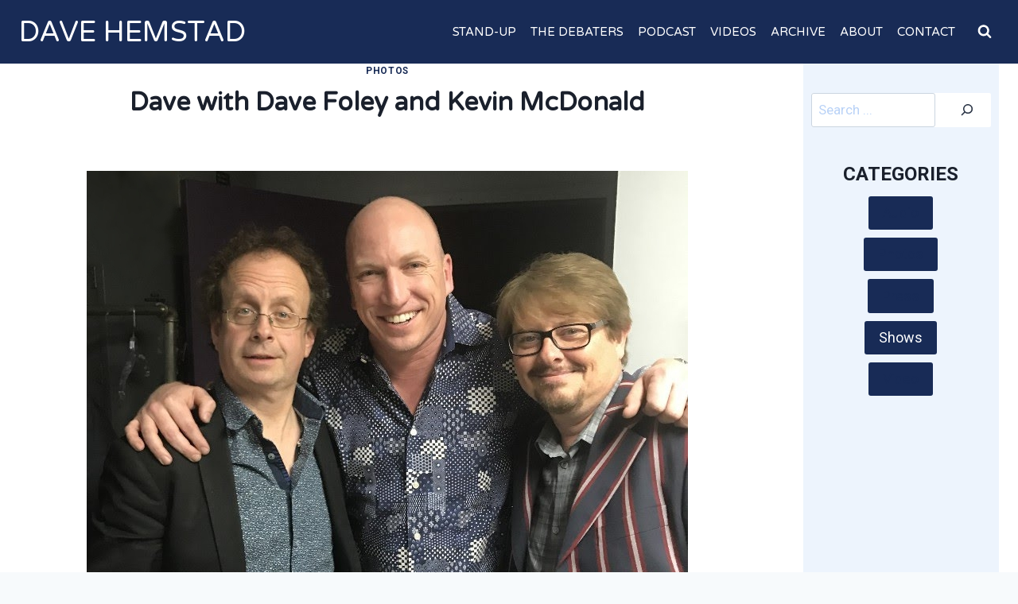

--- FILE ---
content_type: text/html; charset=UTF-8
request_url: https://davehemstad.com/dave-with-dave-foley-and-kevin-mcdonald/
body_size: 33687
content:
<!doctype html>
<html lang="en-US" class="no-js" itemtype="https://schema.org/Blog" itemscope>
<head>
	<meta charset="UTF-8">
	<meta name="viewport" content="width=device-width, initial-scale=1, minimum-scale=1">
	<script type="text/template" id="freeze-table-template">
  <div class="frzTbl antiscroll-wrap frzTbl--scrolled-to-left-edge">
    <div class="frzTbl-scroll-overlay antiscroll-inner">
        <div class="frzTbl-scroll-overlay__inner"></div>
    </div>
    <div class="frzTbl-content-wrapper">

        <!-- sticky outer heading -->
        <div class="frzTbl-fixed-heading-wrapper-outer">          
          <div class="frzTbl-fixed-heading-wrapper">
            <div class="frzTbl-fixed-heading-wrapper__inner">
              {{heading}}
            </div>    
          </div>
        </div>

        <!-- column shadows -->
        <div class="frzTbl-frozen-columns-wrapper">
          <!-- left -->
          <div class="frzTbl-frozen-columns-wrapper__columns frzTbl-frozen-columns-wrapper__columns--left {{hide-left-column}}"></div>
          <!-- right -->            
          <div class="frzTbl-frozen-columns-wrapper__columns frzTbl-frozen-columns-wrapper__columns--right {{hide-right-column}}"></div>
        </div>

        <!-- table -->
        <div class="frzTbl-table-wrapper">
          <div class="frzTbl-table-wrapper__inner">
            <div class="frzTbl-table-placeholder"></div>
          </div>
        </div>

    </div>
  </div>
</script><script type="text/template" id="tmpl-wcpt-product-form-loading-modal">
  <div class="wcpt-modal wcpt-product-form-loading-modal" data-wcpt-product-id="{{{ data.product_id }}}">
    <div class="wcpt-modal-content">
      <div class="wcpt-close-modal">
        <!-- close 'x' icon svg -->
        <span class="wcpt-icon wcpt-icon-x wcpt-close-modal-icon">
          <svg xmlns="http://www.w3.org/2000/svg" width="24" height="24" viewBox="0 0 24 24" fill="none" stroke="currentColor" stroke-width="2" stroke-linecap="round" stroke-linejoin="round" class="feather feather-x"><line x1="18" y1="6" x2="6" y2="18"></line><line x1="6" y1="6" x2="18" y2="18"></line>
          </svg>
        </span>
      </div>
      <span class="wcpt-product-form-loading-text">
        <i class="wcpt-ajax-badge">
          <!-- ajax loading icon svg -->
          <svg xmlns="http://www.w3.org/2000/svg" width="24" height="24" viewBox="0 0 24 24" fill="none" stroke="currentColor" stroke-width="2" stroke-linecap="round" stroke-linejoin="round" class="feather feather-loader" color="#384047">
            <line x1="12" y1="2" x2="12" y2="6"></line><line x1="12" y1="18" x2="12" y2="22"></line><line x1="4.93" y1="4.93" x2="7.76" y2="7.76"></line><line x1="16.24" y1="16.24" x2="19.07" y2="19.07"></line><line x1="2" y1="12" x2="6" y2="12"></line><line x1="18" y1="12" x2="22" y2="12"></line><line x1="4.93" y1="19.07" x2="7.76" y2="16.24"></line><line x1="16.24" y1="7.76" x2="19.07" y2="4.93"></line>
          </svg>
        </i>

        Loading&hellip;      </span>
    </div>
  </div>
</script>
<script type="text/template" id="tmpl-wcpt-cart-checkbox-trigger">
	<div 
		class="wcpt-cart-checkbox-trigger"
		data-wcpt-redirect-url=""
	>
		<style media="screen">
	@media(min-width:1200px){
		.wcpt-cart-checkbox-trigger {
			display: inline-block;
					}
	}
	@media(max-width:1100px){
		.wcpt-cart-checkbox-trigger {
			display: inline-block;
		}
	}

	.wcpt-cart-checkbox-trigger {
		background-color : #4CAF50; border-color : rgba(0, 0, 0, .1); color : rgba(255, 255, 255); 	}

</style>
		<span 
      class="wcpt-icon wcpt-icon-shopping-bag wcpt-cart-checkbox-trigger__shopping-icon "    ><svg xmlns="http://www.w3.org/2000/svg" width="24" height="24" viewBox="0 0 24 24" fill="none" stroke="currentColor" stroke-width="2" stroke-linecap="round" stroke-linejoin="round" class="feather feather-shopping-bag"><path d="M6 2L3 6v14a2 2 0 0 0 2 2h14a2 2 0 0 0 2-2V6l-3-4z"></path><line x1="3" y1="6" x2="21" y2="6"></line><path d="M16 10a4 4 0 0 1-8 0"></path></svg></span>		<span class="wcpt-cart-checkbox-trigger__text">Add selected (<span class="wcpt-total-selected"></span>) to cart</span>
		<span class="wcpt-cart-checkbox-trigger__close">✕</span>
	</div>
</script><meta name='robots' content='index, follow, max-image-preview:large, max-snippet:-1, max-video-preview:-1' />
	<style>img:is([sizes="auto" i], [sizes^="auto," i]) { contain-intrinsic-size: 3000px 1500px }</style>
	<script>window._wca = window._wca || [];</script>

	<!-- This site is optimized with the Yoast SEO plugin v25.3.1 - https://yoast.com/wordpress/plugins/seo/ -->
	<title>Dave with Dave Foley and Kevin McDonald - DAVE HEMSTAD</title>
	<link rel="canonical" href="https://davehemstad.com/dave-with-dave-foley-and-kevin-mcdonald/" />
	<meta property="og:locale" content="en_US" />
	<meta property="og:type" content="article" />
	<meta property="og:title" content="Dave with Dave Foley and Kevin McDonald - DAVE HEMSTAD" />
	<meta property="og:description" content="Backstage at Winnipeg Comedy Festival, Dave ran into these two Kids...in the Hall!" />
	<meta property="og:url" content="https://davehemstad.com/dave-with-dave-foley-and-kevin-mcdonald/" />
	<meta property="og:site_name" content="DAVE HEMSTAD" />
	<meta property="article:published_time" content="2018-04-14T20:59:53+00:00" />
	<meta property="article:modified_time" content="2018-04-14T21:07:09+00:00" />
	<meta property="og:image" content="https://davehemstad.com/wp-content/uploads/2018/04/Dave-Hemstad-Dave-Foley-Kevin-McDonald_WCF-2018-f.jpg" />
	<meta property="og:image:width" content="756" />
	<meta property="og:image:height" content="567" />
	<meta property="og:image:type" content="image/jpeg" />
	<meta name="author" content="Dave H" />
	<meta name="twitter:card" content="summary_large_image" />
	<meta name="twitter:label1" content="Written by" />
	<meta name="twitter:data1" content="Dave H" />
	<script type="application/ld+json" class="yoast-schema-graph">{"@context":"https://schema.org","@graph":[{"@type":"Article","@id":"https://davehemstad.com/dave-with-dave-foley-and-kevin-mcdonald/#article","isPartOf":{"@id":"https://davehemstad.com/dave-with-dave-foley-and-kevin-mcdonald/"},"author":{"name":"Dave H","@id":"https://davehemstad.com/#/schema/person/9a6cb0367c9618de96358ff2548ff3d9"},"headline":"Dave with Dave Foley and Kevin McDonald","datePublished":"2018-04-14T20:59:53+00:00","dateModified":"2018-04-14T21:07:09+00:00","mainEntityOfPage":{"@id":"https://davehemstad.com/dave-with-dave-foley-and-kevin-mcdonald/"},"wordCount":21,"publisher":{"@id":"https://davehemstad.com/#/schema/person/267b79d2a3fe1783828ba11146dbe6b3"},"image":{"@id":"https://davehemstad.com/dave-with-dave-foley-and-kevin-mcdonald/#primaryimage"},"thumbnailUrl":"https://davehemstad.com/wp-content/uploads/2018/04/Dave-Hemstad-Dave-Foley-Kevin-McDonald_WCF-2018-f.jpg","articleSection":["Photos"],"inLanguage":"en-US"},{"@type":"WebPage","@id":"https://davehemstad.com/dave-with-dave-foley-and-kevin-mcdonald/","url":"https://davehemstad.com/dave-with-dave-foley-and-kevin-mcdonald/","name":"Dave with Dave Foley and Kevin McDonald - DAVE HEMSTAD","isPartOf":{"@id":"https://davehemstad.com/#website"},"primaryImageOfPage":{"@id":"https://davehemstad.com/dave-with-dave-foley-and-kevin-mcdonald/#primaryimage"},"image":{"@id":"https://davehemstad.com/dave-with-dave-foley-and-kevin-mcdonald/#primaryimage"},"thumbnailUrl":"https://davehemstad.com/wp-content/uploads/2018/04/Dave-Hemstad-Dave-Foley-Kevin-McDonald_WCF-2018-f.jpg","datePublished":"2018-04-14T20:59:53+00:00","dateModified":"2018-04-14T21:07:09+00:00","breadcrumb":{"@id":"https://davehemstad.com/dave-with-dave-foley-and-kevin-mcdonald/#breadcrumb"},"inLanguage":"en-US","potentialAction":[{"@type":"ReadAction","target":["https://davehemstad.com/dave-with-dave-foley-and-kevin-mcdonald/"]}]},{"@type":"ImageObject","inLanguage":"en-US","@id":"https://davehemstad.com/dave-with-dave-foley-and-kevin-mcdonald/#primaryimage","url":"https://davehemstad.com/wp-content/uploads/2018/04/Dave-Hemstad-Dave-Foley-Kevin-McDonald_WCF-2018-f.jpg","contentUrl":"https://davehemstad.com/wp-content/uploads/2018/04/Dave-Hemstad-Dave-Foley-Kevin-McDonald_WCF-2018-f.jpg","width":756,"height":567},{"@type":"BreadcrumbList","@id":"https://davehemstad.com/dave-with-dave-foley-and-kevin-mcdonald/#breadcrumb","itemListElement":[{"@type":"ListItem","position":1,"name":"Home","item":"https://davehemstad.com/"},{"@type":"ListItem","position":2,"name":"Dave with Dave Foley and Kevin McDonald"}]},{"@type":"WebSite","@id":"https://davehemstad.com/#website","url":"https://davehemstad.com/","name":"DAVE HEMSTAD","description":"Canadian Comedian","publisher":{"@id":"https://davehemstad.com/#/schema/person/267b79d2a3fe1783828ba11146dbe6b3"},"potentialAction":[{"@type":"SearchAction","target":{"@type":"EntryPoint","urlTemplate":"https://davehemstad.com/?s={search_term_string}"},"query-input":{"@type":"PropertyValueSpecification","valueRequired":true,"valueName":"search_term_string"}}],"inLanguage":"en-US"},{"@type":["Person","Organization"],"@id":"https://davehemstad.com/#/schema/person/267b79d2a3fe1783828ba11146dbe6b3","name":"Dave Hemstad","image":{"@type":"ImageObject","inLanguage":"en-US","@id":"https://davehemstad.com/#/schema/person/image/","url":"https://davehemstad.com/wp-content/uploads/2018/02/Dave-Hemstad-Canadian-Comedian.jpg","contentUrl":"https://davehemstad.com/wp-content/uploads/2018/02/Dave-Hemstad-Canadian-Comedian.jpg","width":1600,"height":1192,"caption":"Dave Hemstad"},"logo":{"@id":"https://davehemstad.com/#/schema/person/image/"}},{"@type":"Person","@id":"https://davehemstad.com/#/schema/person/9a6cb0367c9618de96358ff2548ff3d9","name":"Dave H","image":{"@type":"ImageObject","inLanguage":"en-US","@id":"https://davehemstad.com/#/schema/person/image/","url":"https://secure.gravatar.com/avatar/e1ba4dffbfe42d14f69bf61f2af86185301c51309e2045f3d4bd21ed7d2b836f?s=96&d=mm&r=g","contentUrl":"https://secure.gravatar.com/avatar/e1ba4dffbfe42d14f69bf61f2af86185301c51309e2045f3d4bd21ed7d2b836f?s=96&d=mm&r=g","caption":"Dave H"},"url":"https://davehemstad.com/author/hdh-tech/"}]}</script>
	<!-- / Yoast SEO plugin. -->


<link rel='dns-prefetch' href='//stats.wp.com' />
<link rel='dns-prefetch' href='//secure.gravatar.com' />
<link rel='dns-prefetch' href='//v0.wordpress.com' />
<link rel='dns-prefetch' href='//widgets.wp.com' />
<link rel='dns-prefetch' href='//s0.wp.com' />
<link rel='dns-prefetch' href='//0.gravatar.com' />
<link rel='dns-prefetch' href='//1.gravatar.com' />
<link rel='dns-prefetch' href='//2.gravatar.com' />
<link rel="alternate" type="application/rss+xml" title="DAVE HEMSTAD &raquo; Feed" href="https://davehemstad.com/feed/" />
<link rel="alternate" type="application/rss+xml" title="DAVE HEMSTAD &raquo; Comments Feed" href="https://davehemstad.com/comments/feed/" />
			<script>document.documentElement.classList.remove( 'no-js' );</script>
			<link rel="alternate" type="application/rss+xml" title="DAVE HEMSTAD &raquo; Dave with Dave Foley and Kevin McDonald Comments Feed" href="https://davehemstad.com/dave-with-dave-foley-and-kevin-mcdonald/feed/" />
<script>
window._wpemojiSettings = {"baseUrl":"https:\/\/s.w.org\/images\/core\/emoji\/16.0.1\/72x72\/","ext":".png","svgUrl":"https:\/\/s.w.org\/images\/core\/emoji\/16.0.1\/svg\/","svgExt":".svg","source":{"concatemoji":"https:\/\/davehemstad.com\/wp-includes\/js\/wp-emoji-release.min.js?ver=91200d376d8f4a9b134806439bed28ec"}};
/*! This file is auto-generated */
!function(s,n){var o,i,e;function c(e){try{var t={supportTests:e,timestamp:(new Date).valueOf()};sessionStorage.setItem(o,JSON.stringify(t))}catch(e){}}function p(e,t,n){e.clearRect(0,0,e.canvas.width,e.canvas.height),e.fillText(t,0,0);var t=new Uint32Array(e.getImageData(0,0,e.canvas.width,e.canvas.height).data),a=(e.clearRect(0,0,e.canvas.width,e.canvas.height),e.fillText(n,0,0),new Uint32Array(e.getImageData(0,0,e.canvas.width,e.canvas.height).data));return t.every(function(e,t){return e===a[t]})}function u(e,t){e.clearRect(0,0,e.canvas.width,e.canvas.height),e.fillText(t,0,0);for(var n=e.getImageData(16,16,1,1),a=0;a<n.data.length;a++)if(0!==n.data[a])return!1;return!0}function f(e,t,n,a){switch(t){case"flag":return n(e,"\ud83c\udff3\ufe0f\u200d\u26a7\ufe0f","\ud83c\udff3\ufe0f\u200b\u26a7\ufe0f")?!1:!n(e,"\ud83c\udde8\ud83c\uddf6","\ud83c\udde8\u200b\ud83c\uddf6")&&!n(e,"\ud83c\udff4\udb40\udc67\udb40\udc62\udb40\udc65\udb40\udc6e\udb40\udc67\udb40\udc7f","\ud83c\udff4\u200b\udb40\udc67\u200b\udb40\udc62\u200b\udb40\udc65\u200b\udb40\udc6e\u200b\udb40\udc67\u200b\udb40\udc7f");case"emoji":return!a(e,"\ud83e\udedf")}return!1}function g(e,t,n,a){var r="undefined"!=typeof WorkerGlobalScope&&self instanceof WorkerGlobalScope?new OffscreenCanvas(300,150):s.createElement("canvas"),o=r.getContext("2d",{willReadFrequently:!0}),i=(o.textBaseline="top",o.font="600 32px Arial",{});return e.forEach(function(e){i[e]=t(o,e,n,a)}),i}function t(e){var t=s.createElement("script");t.src=e,t.defer=!0,s.head.appendChild(t)}"undefined"!=typeof Promise&&(o="wpEmojiSettingsSupports",i=["flag","emoji"],n.supports={everything:!0,everythingExceptFlag:!0},e=new Promise(function(e){s.addEventListener("DOMContentLoaded",e,{once:!0})}),new Promise(function(t){var n=function(){try{var e=JSON.parse(sessionStorage.getItem(o));if("object"==typeof e&&"number"==typeof e.timestamp&&(new Date).valueOf()<e.timestamp+604800&&"object"==typeof e.supportTests)return e.supportTests}catch(e){}return null}();if(!n){if("undefined"!=typeof Worker&&"undefined"!=typeof OffscreenCanvas&&"undefined"!=typeof URL&&URL.createObjectURL&&"undefined"!=typeof Blob)try{var e="postMessage("+g.toString()+"("+[JSON.stringify(i),f.toString(),p.toString(),u.toString()].join(",")+"));",a=new Blob([e],{type:"text/javascript"}),r=new Worker(URL.createObjectURL(a),{name:"wpTestEmojiSupports"});return void(r.onmessage=function(e){c(n=e.data),r.terminate(),t(n)})}catch(e){}c(n=g(i,f,p,u))}t(n)}).then(function(e){for(var t in e)n.supports[t]=e[t],n.supports.everything=n.supports.everything&&n.supports[t],"flag"!==t&&(n.supports.everythingExceptFlag=n.supports.everythingExceptFlag&&n.supports[t]);n.supports.everythingExceptFlag=n.supports.everythingExceptFlag&&!n.supports.flag,n.DOMReady=!1,n.readyCallback=function(){n.DOMReady=!0}}).then(function(){return e}).then(function(){var e;n.supports.everything||(n.readyCallback(),(e=n.source||{}).concatemoji?t(e.concatemoji):e.wpemoji&&e.twemoji&&(t(e.twemoji),t(e.wpemoji)))}))}((window,document),window._wpemojiSettings);
</script>
<link rel='stylesheet' id='woosb-blocks-css' href='https://davehemstad.com/wp-content/plugins/woo-product-bundle/assets/css/blocks.css?ver=8.2.9' media='all' />
<style id='wp-emoji-styles-inline-css'>

	img.wp-smiley, img.emoji {
		display: inline !important;
		border: none !important;
		box-shadow: none !important;
		height: 1em !important;
		width: 1em !important;
		margin: 0 0.07em !important;
		vertical-align: -0.1em !important;
		background: none !important;
		padding: 0 !important;
	}
</style>
<link rel='stylesheet' id='wp-block-library-css' href='https://davehemstad.com/wp-includes/css/dist/block-library/style.min.css?ver=91200d376d8f4a9b134806439bed28ec' media='all' />
<style id='classic-theme-styles-inline-css'>
/*! This file is auto-generated */
.wp-block-button__link{color:#fff;background-color:#32373c;border-radius:9999px;box-shadow:none;text-decoration:none;padding:calc(.667em + 2px) calc(1.333em + 2px);font-size:1.125em}.wp-block-file__button{background:#32373c;color:#fff;text-decoration:none}
</style>
<link rel='stylesheet' id='mediaelement-css' href='https://davehemstad.com/wp-includes/js/mediaelement/mediaelementplayer-legacy.min.css?ver=4.2.17' media='all' />
<link rel='stylesheet' id='wp-mediaelement-css' href='https://davehemstad.com/wp-includes/js/mediaelement/wp-mediaelement.min.css?ver=91200d376d8f4a9b134806439bed28ec' media='all' />
<style id='jetpack-sharing-buttons-style-inline-css'>
.jetpack-sharing-buttons__services-list{display:flex;flex-direction:row;flex-wrap:wrap;gap:0;list-style-type:none;margin:5px;padding:0}.jetpack-sharing-buttons__services-list.has-small-icon-size{font-size:12px}.jetpack-sharing-buttons__services-list.has-normal-icon-size{font-size:16px}.jetpack-sharing-buttons__services-list.has-large-icon-size{font-size:24px}.jetpack-sharing-buttons__services-list.has-huge-icon-size{font-size:36px}@media print{.jetpack-sharing-buttons__services-list{display:none!important}}.editor-styles-wrapper .wp-block-jetpack-sharing-buttons{gap:0;padding-inline-start:0}ul.jetpack-sharing-buttons__services-list.has-background{padding:1.25em 2.375em}
</style>
<style id='global-styles-inline-css'>
:root{--wp--preset--aspect-ratio--square: 1;--wp--preset--aspect-ratio--4-3: 4/3;--wp--preset--aspect-ratio--3-4: 3/4;--wp--preset--aspect-ratio--3-2: 3/2;--wp--preset--aspect-ratio--2-3: 2/3;--wp--preset--aspect-ratio--16-9: 16/9;--wp--preset--aspect-ratio--9-16: 9/16;--wp--preset--color--black: #000000;--wp--preset--color--cyan-bluish-gray: #abb8c3;--wp--preset--color--white: #ffffff;--wp--preset--color--pale-pink: #f78da7;--wp--preset--color--vivid-red: #cf2e2e;--wp--preset--color--luminous-vivid-orange: #ff6900;--wp--preset--color--luminous-vivid-amber: #fcb900;--wp--preset--color--light-green-cyan: #7bdcb5;--wp--preset--color--vivid-green-cyan: #00d084;--wp--preset--color--pale-cyan-blue: #8ed1fc;--wp--preset--color--vivid-cyan-blue: #0693e3;--wp--preset--color--vivid-purple: #9b51e0;--wp--preset--color--theme-palette-1: var(--global-palette1);--wp--preset--color--theme-palette-2: var(--global-palette2);--wp--preset--color--theme-palette-3: var(--global-palette3);--wp--preset--color--theme-palette-4: var(--global-palette4);--wp--preset--color--theme-palette-5: var(--global-palette5);--wp--preset--color--theme-palette-6: var(--global-palette6);--wp--preset--color--theme-palette-7: var(--global-palette7);--wp--preset--color--theme-palette-8: var(--global-palette8);--wp--preset--color--theme-palette-9: var(--global-palette9);--wp--preset--gradient--vivid-cyan-blue-to-vivid-purple: linear-gradient(135deg,rgba(6,147,227,1) 0%,rgb(155,81,224) 100%);--wp--preset--gradient--light-green-cyan-to-vivid-green-cyan: linear-gradient(135deg,rgb(122,220,180) 0%,rgb(0,208,130) 100%);--wp--preset--gradient--luminous-vivid-amber-to-luminous-vivid-orange: linear-gradient(135deg,rgba(252,185,0,1) 0%,rgba(255,105,0,1) 100%);--wp--preset--gradient--luminous-vivid-orange-to-vivid-red: linear-gradient(135deg,rgba(255,105,0,1) 0%,rgb(207,46,46) 100%);--wp--preset--gradient--very-light-gray-to-cyan-bluish-gray: linear-gradient(135deg,rgb(238,238,238) 0%,rgb(169,184,195) 100%);--wp--preset--gradient--cool-to-warm-spectrum: linear-gradient(135deg,rgb(74,234,220) 0%,rgb(151,120,209) 20%,rgb(207,42,186) 40%,rgb(238,44,130) 60%,rgb(251,105,98) 80%,rgb(254,248,76) 100%);--wp--preset--gradient--blush-light-purple: linear-gradient(135deg,rgb(255,206,236) 0%,rgb(152,150,240) 100%);--wp--preset--gradient--blush-bordeaux: linear-gradient(135deg,rgb(254,205,165) 0%,rgb(254,45,45) 50%,rgb(107,0,62) 100%);--wp--preset--gradient--luminous-dusk: linear-gradient(135deg,rgb(255,203,112) 0%,rgb(199,81,192) 50%,rgb(65,88,208) 100%);--wp--preset--gradient--pale-ocean: linear-gradient(135deg,rgb(255,245,203) 0%,rgb(182,227,212) 50%,rgb(51,167,181) 100%);--wp--preset--gradient--electric-grass: linear-gradient(135deg,rgb(202,248,128) 0%,rgb(113,206,126) 100%);--wp--preset--gradient--midnight: linear-gradient(135deg,rgb(2,3,129) 0%,rgb(40,116,252) 100%);--wp--preset--font-size--small: var(--global-font-size-small);--wp--preset--font-size--medium: var(--global-font-size-medium);--wp--preset--font-size--large: var(--global-font-size-large);--wp--preset--font-size--x-large: 42px;--wp--preset--font-size--larger: var(--global-font-size-larger);--wp--preset--font-size--xxlarge: var(--global-font-size-xxlarge);--wp--preset--spacing--20: 0.44rem;--wp--preset--spacing--30: 0.67rem;--wp--preset--spacing--40: 1rem;--wp--preset--spacing--50: 1.5rem;--wp--preset--spacing--60: 2.25rem;--wp--preset--spacing--70: 3.38rem;--wp--preset--spacing--80: 5.06rem;--wp--preset--shadow--natural: 6px 6px 9px rgba(0, 0, 0, 0.2);--wp--preset--shadow--deep: 12px 12px 50px rgba(0, 0, 0, 0.4);--wp--preset--shadow--sharp: 6px 6px 0px rgba(0, 0, 0, 0.2);--wp--preset--shadow--outlined: 6px 6px 0px -3px rgba(255, 255, 255, 1), 6px 6px rgba(0, 0, 0, 1);--wp--preset--shadow--crisp: 6px 6px 0px rgba(0, 0, 0, 1);}:where(.is-layout-flex){gap: 0.5em;}:where(.is-layout-grid){gap: 0.5em;}body .is-layout-flex{display: flex;}.is-layout-flex{flex-wrap: wrap;align-items: center;}.is-layout-flex > :is(*, div){margin: 0;}body .is-layout-grid{display: grid;}.is-layout-grid > :is(*, div){margin: 0;}:where(.wp-block-columns.is-layout-flex){gap: 2em;}:where(.wp-block-columns.is-layout-grid){gap: 2em;}:where(.wp-block-post-template.is-layout-flex){gap: 1.25em;}:where(.wp-block-post-template.is-layout-grid){gap: 1.25em;}.has-black-color{color: var(--wp--preset--color--black) !important;}.has-cyan-bluish-gray-color{color: var(--wp--preset--color--cyan-bluish-gray) !important;}.has-white-color{color: var(--wp--preset--color--white) !important;}.has-pale-pink-color{color: var(--wp--preset--color--pale-pink) !important;}.has-vivid-red-color{color: var(--wp--preset--color--vivid-red) !important;}.has-luminous-vivid-orange-color{color: var(--wp--preset--color--luminous-vivid-orange) !important;}.has-luminous-vivid-amber-color{color: var(--wp--preset--color--luminous-vivid-amber) !important;}.has-light-green-cyan-color{color: var(--wp--preset--color--light-green-cyan) !important;}.has-vivid-green-cyan-color{color: var(--wp--preset--color--vivid-green-cyan) !important;}.has-pale-cyan-blue-color{color: var(--wp--preset--color--pale-cyan-blue) !important;}.has-vivid-cyan-blue-color{color: var(--wp--preset--color--vivid-cyan-blue) !important;}.has-vivid-purple-color{color: var(--wp--preset--color--vivid-purple) !important;}.has-black-background-color{background-color: var(--wp--preset--color--black) !important;}.has-cyan-bluish-gray-background-color{background-color: var(--wp--preset--color--cyan-bluish-gray) !important;}.has-white-background-color{background-color: var(--wp--preset--color--white) !important;}.has-pale-pink-background-color{background-color: var(--wp--preset--color--pale-pink) !important;}.has-vivid-red-background-color{background-color: var(--wp--preset--color--vivid-red) !important;}.has-luminous-vivid-orange-background-color{background-color: var(--wp--preset--color--luminous-vivid-orange) !important;}.has-luminous-vivid-amber-background-color{background-color: var(--wp--preset--color--luminous-vivid-amber) !important;}.has-light-green-cyan-background-color{background-color: var(--wp--preset--color--light-green-cyan) !important;}.has-vivid-green-cyan-background-color{background-color: var(--wp--preset--color--vivid-green-cyan) !important;}.has-pale-cyan-blue-background-color{background-color: var(--wp--preset--color--pale-cyan-blue) !important;}.has-vivid-cyan-blue-background-color{background-color: var(--wp--preset--color--vivid-cyan-blue) !important;}.has-vivid-purple-background-color{background-color: var(--wp--preset--color--vivid-purple) !important;}.has-black-border-color{border-color: var(--wp--preset--color--black) !important;}.has-cyan-bluish-gray-border-color{border-color: var(--wp--preset--color--cyan-bluish-gray) !important;}.has-white-border-color{border-color: var(--wp--preset--color--white) !important;}.has-pale-pink-border-color{border-color: var(--wp--preset--color--pale-pink) !important;}.has-vivid-red-border-color{border-color: var(--wp--preset--color--vivid-red) !important;}.has-luminous-vivid-orange-border-color{border-color: var(--wp--preset--color--luminous-vivid-orange) !important;}.has-luminous-vivid-amber-border-color{border-color: var(--wp--preset--color--luminous-vivid-amber) !important;}.has-light-green-cyan-border-color{border-color: var(--wp--preset--color--light-green-cyan) !important;}.has-vivid-green-cyan-border-color{border-color: var(--wp--preset--color--vivid-green-cyan) !important;}.has-pale-cyan-blue-border-color{border-color: var(--wp--preset--color--pale-cyan-blue) !important;}.has-vivid-cyan-blue-border-color{border-color: var(--wp--preset--color--vivid-cyan-blue) !important;}.has-vivid-purple-border-color{border-color: var(--wp--preset--color--vivid-purple) !important;}.has-vivid-cyan-blue-to-vivid-purple-gradient-background{background: var(--wp--preset--gradient--vivid-cyan-blue-to-vivid-purple) !important;}.has-light-green-cyan-to-vivid-green-cyan-gradient-background{background: var(--wp--preset--gradient--light-green-cyan-to-vivid-green-cyan) !important;}.has-luminous-vivid-amber-to-luminous-vivid-orange-gradient-background{background: var(--wp--preset--gradient--luminous-vivid-amber-to-luminous-vivid-orange) !important;}.has-luminous-vivid-orange-to-vivid-red-gradient-background{background: var(--wp--preset--gradient--luminous-vivid-orange-to-vivid-red) !important;}.has-very-light-gray-to-cyan-bluish-gray-gradient-background{background: var(--wp--preset--gradient--very-light-gray-to-cyan-bluish-gray) !important;}.has-cool-to-warm-spectrum-gradient-background{background: var(--wp--preset--gradient--cool-to-warm-spectrum) !important;}.has-blush-light-purple-gradient-background{background: var(--wp--preset--gradient--blush-light-purple) !important;}.has-blush-bordeaux-gradient-background{background: var(--wp--preset--gradient--blush-bordeaux) !important;}.has-luminous-dusk-gradient-background{background: var(--wp--preset--gradient--luminous-dusk) !important;}.has-pale-ocean-gradient-background{background: var(--wp--preset--gradient--pale-ocean) !important;}.has-electric-grass-gradient-background{background: var(--wp--preset--gradient--electric-grass) !important;}.has-midnight-gradient-background{background: var(--wp--preset--gradient--midnight) !important;}.has-small-font-size{font-size: var(--wp--preset--font-size--small) !important;}.has-medium-font-size{font-size: var(--wp--preset--font-size--medium) !important;}.has-large-font-size{font-size: var(--wp--preset--font-size--large) !important;}.has-x-large-font-size{font-size: var(--wp--preset--font-size--x-large) !important;}
:where(.wp-block-post-template.is-layout-flex){gap: 1.25em;}:where(.wp-block-post-template.is-layout-grid){gap: 1.25em;}
:where(.wp-block-columns.is-layout-flex){gap: 2em;}:where(.wp-block-columns.is-layout-grid){gap: 2em;}
:root :where(.wp-block-pullquote){font-size: 1.5em;line-height: 1.6;}
</style>
<link rel='stylesheet' id='siteorigin-panels-front-css' href='https://davehemstad.com/wp-content/plugins/siteorigin-panels/css/front-flex.min.css?ver=2.32.0' media='all' />
<link rel='stylesheet' id='antiscroll-css' href='https://davehemstad.com/wp-content/plugins/wc-product-table-lite/assets/antiscroll/css.min.css?ver=3.9.7' media='all' />
<link rel='stylesheet' id='freeze_table-css' href='https://davehemstad.com/wp-content/plugins/wc-product-table-lite/assets/freeze_table_v2/css.min.css?ver=3.9.7' media='all' />
<link rel='stylesheet' id='photoswipe-css' href='https://davehemstad.com/wp-content/plugins/woocommerce/assets/css/photoswipe/photoswipe.min.css?ver=3.9.7' media='all' />
<link rel='stylesheet' id='photoswipe-default-skin-css' href='https://davehemstad.com/wp-content/plugins/woocommerce/assets/css/photoswipe/default-skin/default-skin.min.css?ver=3.9.7' media='all' />
<link rel='stylesheet' id='multirange-css' href='https://davehemstad.com/wp-content/plugins/wc-product-table-lite/assets/multirange/css.min.css?ver=3.9.7' media='all' />
<link rel='stylesheet' id='wcpt-css' href='https://davehemstad.com/wp-content/plugins/wc-product-table-lite/assets/css.min.css?ver=3.9.7' media='all' />
<style id='wcpt-inline-css'>

    .mejs-button>button {
      background: transparent url(https://davehemstad.com/wp-includes/js/mediaelement/mejs-controls.svg) !important;
    }
    .mejs-mute>button {
      background-position: -60px 0 !important;
    }    
    .mejs-unmute>button {
      background-position: -40px 0 !important;
    }    
    .mejs-pause>button {
      background-position: -20px 0 !important;
    }    
  
</style>
<style id='woocommerce-inline-inline-css'>
.woocommerce form .form-row .required { visibility: visible; }
</style>
<link rel='stylesheet' id='mc4wp-form-themes-css' href='https://davehemstad.com/wp-content/plugins/mailchimp-for-wp/assets/css/form-themes.css?ver=4.10.4' media='all' />
<link rel='stylesheet' id='brands-styles-css' href='https://davehemstad.com/wp-content/plugins/woocommerce/assets/css/brands.css?ver=9.8.6' media='all' />
<link rel='stylesheet' id='woosb-frontend-css' href='https://davehemstad.com/wp-content/plugins/woo-product-bundle/assets/css/frontend.css?ver=8.2.9' media='all' />
<link rel='stylesheet' id='kadence-global-css' href='https://davehemstad.com/wp-content/themes/kadence/assets/css/global.min.css?ver=1.2.26' media='all' />
<style id='kadence-global-inline-css'>
/* Kadence Base CSS */
:root{--global-palette1:#182b56;--global-palette2:#142447;--global-palette3:#1A202C;--global-palette4:#2D3748;--global-palette5:#3abff0;--global-palette6:#b9d2f7;--global-palette7:#EDF2F7;--global-palette8:#F7FAFC;--global-palette9:#ffffff;--global-palette9rgb:255, 255, 255;--global-palette-highlight:var(--global-palette1);--global-palette-highlight-alt:var(--global-palette2);--global-palette-highlight-alt2:var(--global-palette9);--global-palette-btn-bg:var(--global-palette1);--global-palette-btn-bg-hover:var(--global-palette2);--global-palette-btn:var(--global-palette9);--global-palette-btn-hover:var(--global-palette9);--global-body-font-family:Roboto, sans-serif;--global-heading-font-family:'Varela Round', sans-serif;--global-primary-nav-font-family:'Varela Round', sans-serif;--global-fallback-font:sans-serif;--global-display-fallback-font:sans-serif;--global-content-width:1290px;--global-content-wide-width:calc(1290px + 230px);--global-content-narrow-width:842px;--global-content-edge-padding:1.5rem;--global-content-boxed-padding:2rem;--global-calc-content-width:calc(1290px - var(--global-content-edge-padding) - var(--global-content-edge-padding) );--wp--style--global--content-size:var(--global-calc-content-width);}.wp-site-blocks{--global-vw:calc( 100vw - ( 0.5 * var(--scrollbar-offset)));}body{background:var(--global-palette8);}body, input, select, optgroup, textarea{font-style:normal;font-weight:normal;font-size:17px;line-height:1.6;font-family:var(--global-body-font-family);color:var(--global-palette4);}.content-bg, body.content-style-unboxed .site{background:var(--global-palette9);}@media all and (max-width: 767px){body{font-size:16px;line-height:1.4;}}h1,h2,h3,h4,h5,h6{font-family:var(--global-heading-font-family);}h1{font-weight:700;font-size:32px;line-height:1.5;color:var(--global-palette3);}h2{font-weight:700;font-size:28px;line-height:1.5;color:var(--global-palette3);}h3{font-style:normal;font-weight:700;font-size:24px;line-height:1.5;font-family:Roboto, sans-serif;color:var(--global-palette3);}h4{font-style:normal;font-weight:700;font-size:22px;line-height:1.5;font-family:Roboto, sans-serif;color:var(--global-palette4);}h5{font-weight:700;font-size:20px;line-height:1.5;color:var(--global-palette4);}h6{font-weight:700;font-size:18px;line-height:1.5;color:var(--global-palette5);}.entry-hero .kadence-breadcrumbs{max-width:1290px;}.site-container, .site-header-row-layout-contained, .site-footer-row-layout-contained, .entry-hero-layout-contained, .comments-area, .alignfull > .wp-block-cover__inner-container, .alignwide > .wp-block-cover__inner-container{max-width:var(--global-content-width);}.content-width-narrow .content-container.site-container, .content-width-narrow .hero-container.site-container{max-width:var(--global-content-narrow-width);}@media all and (min-width: 1520px){.wp-site-blocks .content-container  .alignwide{margin-left:-115px;margin-right:-115px;width:unset;max-width:unset;}}@media all and (min-width: 1102px){.content-width-narrow .wp-site-blocks .content-container .alignwide{margin-left:-130px;margin-right:-130px;width:unset;max-width:unset;}}.content-style-boxed .wp-site-blocks .entry-content .alignwide{margin-left:calc( -1 * var( --global-content-boxed-padding ) );margin-right:calc( -1 * var( --global-content-boxed-padding ) );}.content-area{margin-top:0rem;margin-bottom:0rem;}@media all and (max-width: 1024px){.content-area{margin-top:0rem;margin-bottom:0rem;}}@media all and (max-width: 767px){.content-area{margin-top:0rem;margin-bottom:0rem;}}@media all and (max-width: 1024px){:root{--global-content-boxed-padding:2rem;}}@media all and (max-width: 767px){:root{--global-content-boxed-padding:1.5rem;}}.entry-content-wrap{padding:2rem;}@media all and (max-width: 1024px){.entry-content-wrap{padding:2rem;}}@media all and (max-width: 767px){.entry-content-wrap{padding:1.5rem;}}.entry.single-entry{box-shadow:0px 15px 15px -10px rgba(0,0,0,0.05);}.entry.loop-entry{box-shadow:0px 15px 15px -10px rgba(0,0,0,0.05);}.loop-entry .entry-content-wrap{padding:2rem;}@media all and (max-width: 1024px){.loop-entry .entry-content-wrap{padding:2rem;}}@media all and (max-width: 767px){.loop-entry .entry-content-wrap{padding:1.5rem;}}.has-sidebar:not(.has-left-sidebar) .content-container{grid-template-columns:1fr 20%;}.has-sidebar.has-left-sidebar .content-container{grid-template-columns:20% 1fr;}.primary-sidebar.widget-area .widget{margin-bottom:1em;font-style:normal;color:var(--global-palette2);}.primary-sidebar.widget-area .widget-title{font-style:normal;font-weight:700;font-size:20px;line-height:1.5;color:var(--global-palette2);}.primary-sidebar.widget-area{background:rgba(185,210,247,0.25);padding:0px 10px 0px 10px;}@media all and (max-width: 1024px){.primary-sidebar.widget-area{background:rgba(185,210,247,0.32);}}button, .button, .wp-block-button__link, input[type="button"], input[type="reset"], input[type="submit"], .fl-button, .elementor-button-wrapper .elementor-button, .wc-block-components-checkout-place-order-button, .wc-block-cart__submit{box-shadow:0px 0px 0px -7px rgba(0,0,0,0);}button:hover, button:focus, button:active, .button:hover, .button:focus, .button:active, .wp-block-button__link:hover, .wp-block-button__link:focus, .wp-block-button__link:active, input[type="button"]:hover, input[type="button"]:focus, input[type="button"]:active, input[type="reset"]:hover, input[type="reset"]:focus, input[type="reset"]:active, input[type="submit"]:hover, input[type="submit"]:focus, input[type="submit"]:active, .elementor-button-wrapper .elementor-button:hover, .elementor-button-wrapper .elementor-button:focus, .elementor-button-wrapper .elementor-button:active, .wc-block-cart__submit:hover{box-shadow:0px 15px 25px -7px rgba(0,0,0,0.1);}.kb-button.kb-btn-global-outline.kb-btn-global-inherit{padding-top:calc(px - 2px);padding-right:calc(px - 2px);padding-bottom:calc(px - 2px);padding-left:calc(px - 2px);}@media all and (min-width: 1025px){.transparent-header .entry-hero .entry-hero-container-inner{padding-top:80px;}}@media all and (max-width: 1024px){.mobile-transparent-header .entry-hero .entry-hero-container-inner{padding-top:80px;}}@media all and (max-width: 767px){.mobile-transparent-header .entry-hero .entry-hero-container-inner{padding-top:80px;}}#kt-scroll-up-reader, #kt-scroll-up{border-radius:6px 6px 6px 6px;color:#a7c3eb;bottom:30px;font-size:1.2em;padding:0.4em 0.4em 0.4em 0.4em;}#kt-scroll-up-reader.scroll-up-side-right, #kt-scroll-up.scroll-up-side-right{right:30px;}#kt-scroll-up-reader.scroll-up-side-left, #kt-scroll-up.scroll-up-side-left{left:30px;}@media all and (hover: hover){#kt-scroll-up-reader:hover, #kt-scroll-up:hover{color:var(--global-palette6);}}.wp-site-blocks .post-title h1{font-style:normal;}@media all and (max-width: 767px){.wp-site-blocks .post-title h1{font-size:24px;}}.entry-hero.post-hero-section .entry-header{min-height:200px;}.loop-entry.type-post h2.entry-title{font-style:normal;color:var(--global-palette4);}@media all and (max-width: 767px){.loop-entry.type-post h2.entry-title{font-size:22px;}}body.social-brand-colors .social-show-brand-hover .social-link-facebook:not(.ignore-brand):not(.skip):not(.ignore):hover, body.social-brand-colors .social-show-brand-until .social-link-facebook:not(:hover):not(.skip):not(.ignore), body.social-brand-colors .social-show-brand-always .social-link-facebook:not(.ignore-brand):not(.skip):not(.ignore){background:#3b5998;}body.social-brand-colors .social-show-brand-hover.social-style-outline .social-link-facebook:not(.ignore-brand):not(.skip):not(.ignore):hover, body.social-brand-colors .social-show-brand-until.social-style-outline .social-link-facebook:not(:hover):not(.skip):not(.ignore), body.social-brand-colors .social-show-brand-always.social-style-outline .social-link-facebook:not(.ignore-brand):not(.skip):not(.ignore){color:#3b5998;}body.social-brand-colors .social-show-brand-hover .social-link-twitter:not(.ignore-brand):not(.skip):not(.ignore):hover, body.social-brand-colors .social-show-brand-until .social-link-twitter:not(:hover):not(.skip):not(.ignore), body.social-brand-colors .social-show-brand-always .social-link-twitter:not(.ignore-brand):not(.skip):not(.ignore){background:#1DA1F2;}body.social-brand-colors .social-show-brand-hover.social-style-outline .social-link-twitter:not(.ignore-brand):not(.skip):not(.ignore):hover, body.social-brand-colors .social-show-brand-until.social-style-outline .social-link-twitter:not(:hover):not(.skip):not(.ignore), body.social-brand-colors .social-show-brand-always.social-style-outline .social-link-twitter:not(.ignore-brand):not(.skip):not(.ignore){color:#1DA1F2;}body.social-brand-colors .social-show-brand-hover .social-link-instagram:not(.ignore-brand):not(.skip):not(.ignore):hover, body.social-brand-colors .social-show-brand-until .social-link-instagram:not(:hover):not(.skip):not(.ignore), body.social-brand-colors .social-show-brand-always .social-link-instagram:not(.ignore-brand):not(.skip):not(.ignore){background:#517fa4;}body.social-brand-colors .social-show-brand-hover.social-style-outline .social-link-instagram:not(.ignore-brand):not(.skip):not(.ignore):hover, body.social-brand-colors .social-show-brand-until.social-style-outline .social-link-instagram:not(:hover):not(.skip):not(.ignore), body.social-brand-colors .social-show-brand-always.social-style-outline .social-link-instagram:not(.ignore-brand):not(.skip):not(.ignore){color:#517fa4;}
/* Kadence Header CSS */
@media all and (max-width: 1024px){.mobile-transparent-header #masthead{position:absolute;left:0px;right:0px;z-index:100;}.kadence-scrollbar-fixer.mobile-transparent-header #masthead{right:var(--scrollbar-offset,0);}.mobile-transparent-header #masthead, .mobile-transparent-header .site-top-header-wrap .site-header-row-container-inner, .mobile-transparent-header .site-main-header-wrap .site-header-row-container-inner, .mobile-transparent-header .site-bottom-header-wrap .site-header-row-container-inner{background:transparent;}.site-header-row-tablet-layout-fullwidth, .site-header-row-tablet-layout-standard{padding:0px;}}@media all and (min-width: 1025px){.transparent-header #masthead{position:absolute;left:0px;right:0px;z-index:100;}.transparent-header.kadence-scrollbar-fixer #masthead{right:var(--scrollbar-offset,0);}.transparent-header #masthead, .transparent-header .site-top-header-wrap .site-header-row-container-inner, .transparent-header .site-main-header-wrap .site-header-row-container-inner, .transparent-header .site-bottom-header-wrap .site-header-row-container-inner{background:transparent;}}.site-branding{padding:0px 0px 0px 0px;}.site-branding .site-title{font-style:normal;font-weight:normal;font-size:36px;line-height:1.2;font-family:'Varela Round', sans-serif;color:var(--global-palette9);}.site-branding .site-title:hover{color:var(--global-palette9);}body.home .site-branding .site-title{color:var(--global-palette8);}@media all and (max-width: 1024px){.site-branding .site-title{font-size:28px;}}@media all and (max-width: 767px){.site-branding .site-title{font-size:21px;}}#masthead, #masthead .kadence-sticky-header.item-is-fixed:not(.item-at-start):not(.site-header-row-container):not(.site-main-header-wrap), #masthead .kadence-sticky-header.item-is-fixed:not(.item-at-start) > .site-header-row-container-inner{background:#182b56;}.site-main-header-wrap .site-header-row-container-inner{background:var(--global-palette1);}.site-main-header-inner-wrap{min-height:80px;}#masthead .kadence-sticky-header.item-is-fixed:not(.item-at-start):not(.site-header-row-container):not(.item-hidden-above):not(.site-main-header-wrap), #masthead .kadence-sticky-header.item-is-fixed:not(.item-at-start):not(.item-hidden-above) > .site-header-row-container-inner{background:#182b56;}#masthead .kadence-sticky-header.item-is-fixed:not(.item-at-start) .site-branding .site-title, #masthead .kadence-sticky-header.item-is-fixed:not(.item-at-start) .site-branding .site-description{color:var(--global-palette9);}.header-navigation[class*="header-navigation-style-underline"] .header-menu-container.primary-menu-container>ul>li>a:after{width:calc( 100% - 1.2em);}.main-navigation .primary-menu-container > ul > li.menu-item > a{padding-left:calc(1.2em / 2);padding-right:calc(1.2em / 2);padding-top:0.6em;padding-bottom:0.6em;color:var(--global-palette9);}.main-navigation .primary-menu-container > ul > li.menu-item .dropdown-nav-special-toggle{right:calc(1.2em / 2);}.main-navigation .primary-menu-container > ul li.menu-item > a{font-style:normal;font-weight:normal;font-size:15px;font-family:var(--global-primary-nav-font-family);text-transform:uppercase;}.main-navigation .primary-menu-container > ul > li.menu-item > a:hover{color:#568eb9;}.main-navigation .primary-menu-container > ul > li.menu-item.current-menu-item > a{color:#83c7fd;}.header-navigation .header-menu-container ul ul.sub-menu, .header-navigation .header-menu-container ul ul.submenu{background:var(--global-palette3);box-shadow:0px 2px 13px 0px rgba(0,0,0,0.1);}.header-navigation .header-menu-container ul ul li.menu-item, .header-menu-container ul.menu > li.kadence-menu-mega-enabled > ul > li.menu-item > a{border-bottom:1px solid rgba(255,255,255,0.1);}.header-navigation .header-menu-container ul ul li.menu-item > a{width:200px;padding-top:1em;padding-bottom:1em;color:var(--global-palette8);font-size:12px;}.header-navigation .header-menu-container ul ul li.menu-item > a:hover{color:var(--global-palette9);background:var(--global-palette4);}.header-navigation .header-menu-container ul ul li.menu-item.current-menu-item > a{color:var(--global-palette9);background:var(--global-palette4);}.mobile-toggle-open-container .menu-toggle-open, .mobile-toggle-open-container .menu-toggle-open:focus{color:var(--global-palette9);padding:0.4em 0.6em 0.4em 0.6em;font-size:14px;}.mobile-toggle-open-container .menu-toggle-open.menu-toggle-style-bordered{border:1px solid currentColor;}.mobile-toggle-open-container .menu-toggle-open .menu-toggle-icon{font-size:20px;}.mobile-toggle-open-container .menu-toggle-open:hover, .mobile-toggle-open-container .menu-toggle-open:focus-visible{color:var(--global-palette5);}.mobile-navigation ul li{font-style:normal;font-size:14px;text-transform:uppercase;}.mobile-navigation ul li a{padding-top:1.15em;padding-bottom:1.15em;}.mobile-navigation ul li > a, .mobile-navigation ul li.menu-item-has-children > .drawer-nav-drop-wrap{color:var(--global-palette8);}.mobile-navigation ul li > a:hover, .mobile-navigation ul li.menu-item-has-children > .drawer-nav-drop-wrap:hover{color:var(--global-palette5);}.mobile-navigation ul li.current-menu-item > a, .mobile-navigation ul li.current-menu-item.menu-item-has-children > .drawer-nav-drop-wrap{color:var(--global-palette5);}.mobile-navigation ul li.menu-item-has-children .drawer-nav-drop-wrap, .mobile-navigation ul li:not(.menu-item-has-children) a{border-bottom:1px solid rgba(255,255,255,0.1);}.mobile-navigation:not(.drawer-navigation-parent-toggle-true) ul li.menu-item-has-children .drawer-nav-drop-wrap button{border-left:1px solid rgba(255,255,255,0.1);}#mobile-drawer .drawer-inner, #mobile-drawer.popup-drawer-layout-fullwidth.popup-drawer-animation-slice .pop-portion-bg, #mobile-drawer.popup-drawer-layout-fullwidth.popup-drawer-animation-slice.pop-animated.show-drawer .drawer-inner{background:var(--global-palette2);}#mobile-drawer .drawer-header .drawer-toggle{padding:0.6em 0.15em 0.6em 0.15em;font-size:24px;}.search-toggle-open-container .search-toggle-open{color:var(--global-palette9);}.search-toggle-open-container .search-toggle-open.search-toggle-style-bordered{border:1px solid currentColor;}.search-toggle-open-container .search-toggle-open .search-toggle-icon{font-size:1em;}.search-toggle-open-container .search-toggle-open:hover, .search-toggle-open-container .search-toggle-open:focus{color:var(--global-palette6);}#search-drawer .drawer-inner{background:rgba(20,36,71,0.91);}
/* Kadence Footer CSS */
#colophon{background:#142447;}.site-middle-footer-inner-wrap{padding-top:10px;padding-bottom:10px;grid-column-gap:30px;grid-row-gap:30px;}.site-middle-footer-inner-wrap .widget{margin-bottom:30px;}.site-middle-footer-inner-wrap .site-footer-section:not(:last-child):after{right:calc(-30px / 2);}.site-top-footer-inner-wrap{padding-top:30px;padding-bottom:30px;grid-column-gap:30px;grid-row-gap:30px;}.site-top-footer-inner-wrap .widget{margin-bottom:30px;}.site-top-footer-inner-wrap .widget-area .widget-title{font-style:normal;font-size:22px;text-transform:none;color:var(--global-palette9);}.site-top-footer-inner-wrap .site-footer-section:not(:last-child):after{right:calc(-30px / 2);}.site-bottom-footer-inner-wrap{padding-top:30px;padding-bottom:30px;grid-column-gap:30px;}.site-bottom-footer-inner-wrap .widget{margin-bottom:30px;}.site-bottom-footer-inner-wrap .site-footer-section:not(:last-child):after{right:calc(-30px / 2);}.footer-social-wrap .footer-social-inner-wrap{font-size:1.3em;gap:0.7em;}.site-footer .site-footer-wrap .site-footer-section .footer-social-wrap .footer-social-inner-wrap .social-button{border:2px none transparent;border-radius:25px;}#colophon .footer-html{font-style:normal;font-weight:normal;font-size:15px;font-family:'Varela Round', sans-serif;color:var(--global-palette9);}#colophon .site-footer-row-container .site-footer-row .footer-html a{color:var(--global-palette5);}#colophon .footer-navigation .footer-menu-container > ul > li > a{padding-left:calc(1.2em / 2);padding-right:calc(1.2em / 2);padding-top:calc(0.6em / 2);padding-bottom:calc(0.6em / 2);color:var(--global-palette9);}#colophon .footer-navigation .footer-menu-container > ul li a{font-style:normal;font-size:12px;text-transform:uppercase;}#colophon .footer-navigation .footer-menu-container > ul li a:hover{color:var(--global-palette5);}#colophon .footer-navigation .footer-menu-container > ul li.current-menu-item > a{color:#68b9f9;}
/* Kadence Woo CSS */
.entry-hero.product-hero-section .entry-header{min-height:200px;}.product-title .single-category{font-weight:700;font-size:32px;line-height:1.5;color:var(--global-palette3);}.wp-site-blocks .product-hero-section .extra-title{font-weight:700;font-size:32px;line-height:1.5;}.woocommerce ul.products.woo-archive-btn-button .product-action-wrap .button:not(.kb-button), .woocommerce ul.products li.woo-archive-btn-button .button:not(.kb-button), .wc-block-grid__product.woo-archive-btn-button .product-details .wc-block-grid__product-add-to-cart .wp-block-button__link{border:2px none transparent;box-shadow:0px 0px 0px 0px rgba(0,0,0,0.0);}.woocommerce ul.products.woo-archive-btn-button .product-action-wrap .button:not(.kb-button):hover, .woocommerce ul.products li.woo-archive-btn-button .button:not(.kb-button):hover, .wc-block-grid__product.woo-archive-btn-button .product-details .wc-block-grid__product-add-to-cart .wp-block-button__link:hover{box-shadow:0px 0px 0px 0px rgba(0,0,0,0);}
</style>
<link rel='stylesheet' id='kadence-header-css' href='https://davehemstad.com/wp-content/themes/kadence/assets/css/header.min.css?ver=1.2.26' media='all' />
<link rel='stylesheet' id='kadence-content-css' href='https://davehemstad.com/wp-content/themes/kadence/assets/css/content.min.css?ver=1.2.26' media='all' />
<link rel='stylesheet' id='kadence-sidebar-css' href='https://davehemstad.com/wp-content/themes/kadence/assets/css/sidebar.min.css?ver=1.2.26' media='all' />
<link rel='stylesheet' id='kadence-related-posts-css' href='https://davehemstad.com/wp-content/themes/kadence/assets/css/related-posts.min.css?ver=1.2.26' media='all' />
<link rel='stylesheet' id='kad-splide-css' href='https://davehemstad.com/wp-content/themes/kadence/assets/css/kadence-splide.min.css?ver=1.2.26' media='all' />
<link rel='stylesheet' id='kadence-woocommerce-css' href='https://davehemstad.com/wp-content/themes/kadence/assets/css/woocommerce.min.css?ver=1.2.26' media='all' />
<link rel='stylesheet' id='kadence-footer-css' href='https://davehemstad.com/wp-content/themes/kadence/assets/css/footer.min.css?ver=1.2.26' media='all' />
<link rel='stylesheet' id='jetpack_likes-css' href='https://davehemstad.com/wp-content/plugins/jetpack/modules/likes/style.css?ver=14.7' media='all' />
<style id='akismet-widget-style-inline-css'>

			.a-stats {
				--akismet-color-mid-green: #357b49;
				--akismet-color-white: #fff;
				--akismet-color-light-grey: #f6f7f7;

				max-width: 350px;
				width: auto;
			}

			.a-stats * {
				all: unset;
				box-sizing: border-box;
			}

			.a-stats strong {
				font-weight: 600;
			}

			.a-stats a.a-stats__link,
			.a-stats a.a-stats__link:visited,
			.a-stats a.a-stats__link:active {
				background: var(--akismet-color-mid-green);
				border: none;
				box-shadow: none;
				border-radius: 8px;
				color: var(--akismet-color-white);
				cursor: pointer;
				display: block;
				font-family: -apple-system, BlinkMacSystemFont, 'Segoe UI', 'Roboto', 'Oxygen-Sans', 'Ubuntu', 'Cantarell', 'Helvetica Neue', sans-serif;
				font-weight: 500;
				padding: 12px;
				text-align: center;
				text-decoration: none;
				transition: all 0.2s ease;
			}

			/* Extra specificity to deal with TwentyTwentyOne focus style */
			.widget .a-stats a.a-stats__link:focus {
				background: var(--akismet-color-mid-green);
				color: var(--akismet-color-white);
				text-decoration: none;
			}

			.a-stats a.a-stats__link:hover {
				filter: brightness(110%);
				box-shadow: 0 4px 12px rgba(0, 0, 0, 0.06), 0 0 2px rgba(0, 0, 0, 0.16);
			}

			.a-stats .count {
				color: var(--akismet-color-white);
				display: block;
				font-size: 1.5em;
				line-height: 1.4;
				padding: 0 13px;
				white-space: nowrap;
			}
		
</style>
<style id='kadence-blocks-global-variables-inline-css'>
:root {--global-kb-font-size-sm:clamp(0.8rem, 0.73rem + 0.217vw, 0.9rem);--global-kb-font-size-md:clamp(1.1rem, 0.995rem + 0.326vw, 1.25rem);--global-kb-font-size-lg:clamp(1.75rem, 1.576rem + 0.543vw, 2rem);--global-kb-font-size-xl:clamp(2.25rem, 1.728rem + 1.63vw, 3rem);--global-kb-font-size-xxl:clamp(2.5rem, 1.456rem + 3.26vw, 4rem);--global-kb-font-size-xxxl:clamp(2.75rem, 0.489rem + 7.065vw, 6rem);}
</style>
<link rel='stylesheet' id='sharedaddy-css' href='https://davehemstad.com/wp-content/plugins/jetpack/modules/sharedaddy/sharing.css?ver=14.7' media='all' />
<link rel='stylesheet' id='social-logos-css' href='https://davehemstad.com/wp-content/plugins/jetpack/_inc/social-logos/social-logos.min.css?ver=14.7' media='all' />
<style id="kadence_blocks_palette_css">:root .has-kb-palette-1-color{color:#3abff0}:root .has-kb-palette-1-background-color{background-color:#3abff0}</style><script type="text/template" id="tmpl-variation-template">
	<div class="woocommerce-variation-description">{{{ data.variation.variation_description }}}</div>
	<div class="woocommerce-variation-price">{{{ data.variation.price_html }}}</div>
	<div class="woocommerce-variation-availability">{{{ data.variation.availability_html }}}</div>
</script>
<script type="text/template" id="tmpl-unavailable-variation-template">
	<p role="alert">Sorry, this product is unavailable. Please choose a different combination.</p>
</script>
<script id="jquery-core-js-extra">
var xlwcty = {"ajax_url":"https:\/\/davehemstad.com\/wp-admin\/admin-ajax.php","version":"2.20.0","wc_version":"9.8.6"};
</script>
<script src="https://davehemstad.com/wp-includes/js/jquery/jquery.min.js?ver=3.7.1" id="jquery-core-js"></script>
<script src="https://davehemstad.com/wp-includes/js/jquery/jquery-migrate.min.js?ver=3.4.1" id="jquery-migrate-js"></script>
<script src="https://davehemstad.com/wp-includes/js/underscore.min.js?ver=1.13.7" id="underscore-js"></script>
<script id="wp-util-js-extra">
var _wpUtilSettings = {"ajax":{"url":"\/wp-admin\/admin-ajax.php"}};
</script>
<script src="https://davehemstad.com/wp-includes/js/wp-util.min.js?ver=91200d376d8f4a9b134806439bed28ec" id="wp-util-js"></script>
<script id="wc-add-to-cart-js-extra">
var wc_add_to_cart_params = {"ajax_url":"\/wp-admin\/admin-ajax.php","wc_ajax_url":"\/?wc-ajax=%%endpoint%%","i18n_view_cart":"View cart","cart_url":"https:\/\/davehemstad.com\/cart\/","is_cart":"","cart_redirect_after_add":"no"};
</script>
<script src="https://davehemstad.com/wp-content/plugins/woocommerce/assets/js/frontend/add-to-cart.min.js?ver=9.8.6" id="wc-add-to-cart-js" defer data-wp-strategy="defer"></script>
<script id="wc-add-to-cart-variation-js-extra">
var wc_add_to_cart_variation_params = {"wc_ajax_url":"\/?wc-ajax=%%endpoint%%","i18n_no_matching_variations_text":"Sorry, no products matched your selection. Please choose a different combination.","i18n_make_a_selection_text":"Please select some product options before adding this product to your cart.","i18n_unavailable_text":"Sorry, this product is unavailable. Please choose a different combination.","i18n_reset_alert_text":"Your selection has been reset. Please select some product options before adding this product to your cart."};
</script>
<script src="https://davehemstad.com/wp-content/plugins/woocommerce/assets/js/frontend/add-to-cart-variation.min.js?ver=9.8.6" id="wc-add-to-cart-variation-js" defer data-wp-strategy="defer"></script>
<script src="https://davehemstad.com/wp-content/plugins/woocommerce/assets/js/jquery-blockui/jquery.blockUI.min.js?ver=2.7.0-wc.9.8.6" id="jquery-blockui-js" defer data-wp-strategy="defer"></script>
<script src="https://davehemstad.com/wp-content/plugins/woocommerce/assets/js/js-cookie/js.cookie.min.js?ver=2.1.4-wc.9.8.6" id="js-cookie-js" defer data-wp-strategy="defer"></script>
<script id="woocommerce-js-extra">
var woocommerce_params = {"ajax_url":"\/wp-admin\/admin-ajax.php","wc_ajax_url":"\/?wc-ajax=%%endpoint%%","i18n_password_show":"Show password","i18n_password_hide":"Hide password"};
</script>
<script src="https://davehemstad.com/wp-content/plugins/woocommerce/assets/js/frontend/woocommerce.min.js?ver=9.8.6" id="woocommerce-js" defer data-wp-strategy="defer"></script>
<script src="https://stats.wp.com/s-202604.js" id="woocommerce-analytics-js" defer data-wp-strategy="defer"></script>
<link rel="https://api.w.org/" href="https://davehemstad.com/wp-json/" /><link rel="alternate" title="JSON" type="application/json" href="https://davehemstad.com/wp-json/wp/v2/posts/6691" /><link rel="EditURI" type="application/rsd+xml" title="RSD" href="https://davehemstad.com/xmlrpc.php?rsd" />

<link rel='shortlink' href='https://wp.me/p9DetR-1JV' />
<link rel="alternate" title="oEmbed (JSON)" type="application/json+oembed" href="https://davehemstad.com/wp-json/oembed/1.0/embed?url=https%3A%2F%2Fdavehemstad.com%2Fdave-with-dave-foley-and-kevin-mcdonald%2F" />
<link rel="alternate" title="oEmbed (XML)" type="text/xml+oembed" href="https://davehemstad.com/wp-json/oembed/1.0/embed?url=https%3A%2F%2Fdavehemstad.com%2Fdave-with-dave-foley-and-kevin-mcdonald%2F&#038;format=xml" />
	<style>img#wpstats{display:none}</style>
		<link rel="pingback" href="https://davehemstad.com/xmlrpc.php">	<noscript><style>.woocommerce-product-gallery{ opacity: 1 !important; }</style></noscript>
	<style media="all" id="siteorigin-panels-layouts-head">/* Layout 6691 */ #pgc-6691-0-0 { width:100%;width:calc(100% - ( 0 * 30px ) ) } #pl-6691 .so-panel { margin-bottom:30px } #pl-6691 .so-panel:last-of-type { margin-bottom:0px } #pg-6691-0> .panel-row-style { padding:30px 0px 0px 0px } #pg-6691-0.panel-has-style > .panel-row-style, #pg-6691-0.panel-no-style { -webkit-align-items:flex-start;align-items:flex-start } @media (max-width:780px){ #pg-6691-0.panel-no-style, #pg-6691-0.panel-has-style > .panel-row-style, #pg-6691-0 { -webkit-flex-direction:column;-ms-flex-direction:column;flex-direction:column } #pg-6691-0 > .panel-grid-cell , #pg-6691-0 > .panel-row-style > .panel-grid-cell { width:100%;margin-right:0 } #pl-6691 .panel-grid-cell { padding:0 } #pl-6691 .panel-grid .panel-grid-cell-empty { display:none } #pl-6691 .panel-grid .panel-grid-cell-mobile-last { margin-bottom:0px } #pg-6691-0> .panel-row-style { padding:10px 0px 0px 0px }  } </style><!-- Global site tag (gtag.js) - Google Analytics -->
<script async src="https://www.googletagmanager.com/gtag/js?id=UA-113526907-1"></script>
<script>
  window.dataLayer = window.dataLayer || [];
  function gtag(){dataLayer.push(arguments);}
  gtag('js', new Date());

  gtag('config', 'UA-113526907-1');
</script><link rel='stylesheet' id='kadence-fonts-gfonts-css' href='https://fonts.googleapis.com/css?family=Roboto:regular,700%7CVarela%20Round:regular&#038;display=swap' media='all' />
<link rel="icon" href="https://davehemstad.com/wp-content/uploads/2018/02/cropped-DH-icon-32x32.png" sizes="32x32" />
<link rel="icon" href="https://davehemstad.com/wp-content/uploads/2018/02/cropped-DH-icon-192x192.png" sizes="192x192" />
<link rel="apple-touch-icon" href="https://davehemstad.com/wp-content/uploads/2018/02/cropped-DH-icon-180x180.png" />
<meta name="msapplication-TileImage" content="https://davehemstad.com/wp-content/uploads/2018/02/cropped-DH-icon-270x270.png" />
		<style id="wp-custom-css">
			/*MailChimp Signup Area NEW 2022*/

.mc-signup-inline .mcsignupbutton {
    border-radius: 5px;
    height:40px;
}

.mc-signup-inline input.required {
    background:#fff;
    border-radius: 3px;
    font-size: 16px;
    margin:5px;
}

/* mailchimp end */

.entry-hero-container-inner {margin-bottom: 10px;}

.woocommerce form .form-row input.input-text, .woocommerce form .form-row textarea {color:#595959!important;}

input.required.email {font-size:14px!important;}		</style>
		</head>

<body class="wp-singular post-template-default single single-post postid-6691 single-format-standard wp-embed-responsive wp-theme-kadence theme-kadence siteorigin-panels siteorigin-panels-before-js woocommerce-no-js footer-on-bottom social-brand-colors hide-focus-outline link-style-standard has-sidebar content-title-style-normal content-width-normal content-style-unboxed content-vertical-padding-show non-transparent-header mobile-non-transparent-header">
<div id="fb-root"></div>
<script>(function(d, s, id) {
  var js, fjs = d.getElementsByTagName(s)[0];
  if (d.getElementById(id)) return;
  js = d.createElement(s); js.id = id;
  js.src = 'https://connect.facebook.net/en_US/sdk.js#xfbml=1&version=v3.0';
  fjs.parentNode.insertBefore(js, fjs);
}(document, 'script', 'facebook-jssdk'));</script><div id="wrapper" class="site wp-site-blocks">
			<a class="skip-link screen-reader-text scroll-ignore" href="#main">Skip to content</a>
		<header id="masthead" class="site-header" role="banner" itemtype="https://schema.org/WPHeader" itemscope>
	<div id="main-header" class="site-header-wrap">
		<div class="site-header-inner-wrap">
			<div class="site-header-upper-wrap">
				<div class="site-header-upper-inner-wrap">
					<div class="site-main-header-wrap site-header-row-container site-header-focus-item site-header-row-layout-standard kadence-sticky-header" data-section="kadence_customizer_header_main" data-reveal-scroll-up="false" data-shrink="false">
	<div class="site-header-row-container-inner">
				<div class="site-container">
			<div class="site-main-header-inner-wrap site-header-row site-header-row-has-sides site-header-row-no-center">
									<div class="site-header-main-section-left site-header-section site-header-section-left">
						<div class="site-header-item site-header-focus-item" data-section="title_tagline">
	<div class="site-branding branding-layout-standard"><a class="brand" href="https://davehemstad.com/" rel="home"><div class="site-title-wrap"><p class="site-title">DAVE HEMSTAD</p></div></a></div></div><!-- data-section="title_tagline" -->
					</div>
																	<div class="site-header-main-section-right site-header-section site-header-section-right">
						<div class="site-header-item site-header-focus-item site-header-item-main-navigation header-navigation-layout-stretch-false header-navigation-layout-fill-stretch-false" data-section="kadence_customizer_primary_navigation">
	    <nav id="site-navigation" class="main-navigation header-navigation hover-to-open nav--toggle-sub header-navigation-style-standard header-navigation-dropdown-animation-none" role="navigation" aria-label="Primary Navigation">
            <div class="primary-menu-container header-menu-container">
    <ul id="primary-menu" class="menu"><li id="menu-item-26" class="menu-item menu-item-type-post_type menu-item-object-page menu-item-26"><a href="https://davehemstad.com/stand-up-comedy/">Stand-Up</a></li>
<li id="menu-item-29" class="menu-item menu-item-type-post_type menu-item-object-page menu-item-29"><a href="https://davehemstad.com/the-debaters/">The Debaters</a></li>
<li id="menu-item-9547" class="menu-item menu-item-type-post_type menu-item-object-page menu-item-9547"><a href="https://davehemstad.com/dr-val-saves-dave/">Podcast</a></li>
<li id="menu-item-30" class="menu-item menu-item-type-post_type menu-item-object-page menu-item-30"><a href="https://davehemstad.com/featured-videos/">Videos</a></li>
<li id="menu-item-31" class="menu-item menu-item-type-post_type menu-item-object-page menu-item-31"><a href="https://davehemstad.com/archive/">Archive</a></li>
<li id="menu-item-27" class="menu-item menu-item-type-post_type menu-item-object-page menu-item-27"><a href="https://davehemstad.com/about-dave-hemstad/">About</a></li>
<li id="menu-item-28" class="menu-item menu-item-type-post_type menu-item-object-page menu-item-28"><a href="https://davehemstad.com/contact/">Contact</a></li>
</ul>        </div>
    </nav><!-- #site-navigation -->
    </div><!-- data-section="primary_navigation" -->
<div class="site-header-item site-header-focus-item" data-section="kadence_customizer_header_search">
		<div class="search-toggle-open-container">
						<button class="search-toggle-open drawer-toggle search-toggle-style-default" aria-label="View Search Form" data-toggle-target="#search-drawer" data-toggle-body-class="showing-popup-drawer-from-full" aria-expanded="false" data-set-focus="#search-drawer .search-field"
					>
						<span class="search-toggle-icon"><span class="kadence-svg-iconset"><svg aria-hidden="true" class="kadence-svg-icon kadence-search-svg" fill="currentColor" version="1.1" xmlns="http://www.w3.org/2000/svg" width="26" height="28" viewBox="0 0 26 28"><title>Search</title><path d="M18 13c0-3.859-3.141-7-7-7s-7 3.141-7 7 3.141 7 7 7 7-3.141 7-7zM26 26c0 1.094-0.906 2-2 2-0.531 0-1.047-0.219-1.406-0.594l-5.359-5.344c-1.828 1.266-4.016 1.937-6.234 1.937-6.078 0-11-4.922-11-11s4.922-11 11-11 11 4.922 11 11c0 2.219-0.672 4.406-1.937 6.234l5.359 5.359c0.359 0.359 0.578 0.875 0.578 1.406z"></path>
				</svg></span></span>
		</button>
	</div>
	</div><!-- data-section="header_search" -->
					</div>
							</div>
		</div>
	</div>
</div>
				</div>
			</div>
					</div>
	</div>
	
<div id="mobile-header" class="site-mobile-header-wrap">
	<div class="site-header-inner-wrap">
		<div class="site-header-upper-wrap">
			<div class="site-header-upper-inner-wrap">
			<div class="site-main-header-wrap site-header-focus-item site-header-row-layout-standard site-header-row-tablet-layout-default site-header-row-mobile-layout-default ">
	<div class="site-header-row-container-inner">
		<div class="site-container">
			<div class="site-main-header-inner-wrap site-header-row site-header-row-has-sides site-header-row-no-center">
									<div class="site-header-main-section-left site-header-section site-header-section-left">
						<div class="site-header-item site-header-focus-item" data-section="title_tagline">
	<div class="site-branding mobile-site-branding branding-layout-standard branding-tablet-layout-standard branding-mobile-layout-standard"><a class="brand" href="https://davehemstad.com/" rel="home"><div class="site-title-wrap"><div class="site-title">DAVE HEMSTAD</div></div></a></div></div><!-- data-section="title_tagline" -->
					</div>
																	<div class="site-header-main-section-right site-header-section site-header-section-right">
						<div class="site-header-item site-header-focus-item site-header-item-navgation-popup-toggle" data-section="kadence_customizer_mobile_trigger">
		<div class="mobile-toggle-open-container">
						<button id="mobile-toggle" class="menu-toggle-open drawer-toggle menu-toggle-style-default" aria-label="Open menu" data-toggle-target="#mobile-drawer" data-toggle-body-class="showing-popup-drawer-from-right" aria-expanded="false" data-set-focus=".menu-toggle-close"
					>
						<span class="menu-toggle-icon"><span class="kadence-svg-iconset"><svg aria-hidden="true" class="kadence-svg-icon kadence-menu-svg" fill="currentColor" version="1.1" xmlns="http://www.w3.org/2000/svg" width="24" height="24" viewBox="0 0 24 24"><title>Toggle Menu</title><path d="M3 13h18c0.552 0 1-0.448 1-1s-0.448-1-1-1h-18c-0.552 0-1 0.448-1 1s0.448 1 1 1zM3 7h18c0.552 0 1-0.448 1-1s-0.448-1-1-1h-18c-0.552 0-1 0.448-1 1s0.448 1 1 1zM3 19h18c0.552 0 1-0.448 1-1s-0.448-1-1-1h-18c-0.552 0-1 0.448-1 1s0.448 1 1 1z"></path>
				</svg></span></span>
		</button>
	</div>
	</div><!-- data-section="mobile_trigger" -->
<div class="site-header-item site-header-focus-item" data-section="kadence_customizer_header_search">
		<div class="search-toggle-open-container">
						<button class="search-toggle-open drawer-toggle search-toggle-style-default" aria-label="View Search Form" data-toggle-target="#search-drawer" data-toggle-body-class="showing-popup-drawer-from-full" aria-expanded="false" data-set-focus="#search-drawer .search-field"
					>
						<span class="search-toggle-icon"><span class="kadence-svg-iconset"><svg aria-hidden="true" class="kadence-svg-icon kadence-search-svg" fill="currentColor" version="1.1" xmlns="http://www.w3.org/2000/svg" width="26" height="28" viewBox="0 0 26 28"><title>Search</title><path d="M18 13c0-3.859-3.141-7-7-7s-7 3.141-7 7 3.141 7 7 7 7-3.141 7-7zM26 26c0 1.094-0.906 2-2 2-0.531 0-1.047-0.219-1.406-0.594l-5.359-5.344c-1.828 1.266-4.016 1.937-6.234 1.937-6.078 0-11-4.922-11-11s4.922-11 11-11 11 4.922 11 11c0 2.219-0.672 4.406-1.937 6.234l5.359 5.359c0.359 0.359 0.578 0.875 0.578 1.406z"></path>
				</svg></span></span>
		</button>
	</div>
	</div><!-- data-section="header_search" -->
					</div>
							</div>
		</div>
	</div>
</div>
			</div>
		</div>
			</div>
</div>
</header><!-- #masthead -->

	<div id="inner-wrap" class="wrap kt-clear">
		<div id="primary" class="content-area">
	<div class="content-container site-container">
		<main id="main" class="site-main" role="main">
			<div class="woocommerce kadence-woo-messages-none-woo-pages woocommerce-notices-wrapper"></div>			<div class="content-wrap">
				<article id="post-6691" class="entry content-bg single-entry post-6691 post type-post status-publish format-standard has-post-thumbnail hentry category-photos">
	<div class="entry-content-wrap">
		<header class="entry-header post-title title-align-center title-tablet-align-inherit title-mobile-align-inherit">
			<div class="entry-taxonomies">
			<span class="category-links term-links category-style-normal">
				<a href="https://davehemstad.com/category/photos/" rel="tag">Photos</a>			</span>
		</div><!-- .entry-taxonomies -->
		<h1 class="entry-title">Dave with Dave Foley and Kevin McDonald</h1></header><!-- .entry-header -->

<div class="entry-content single-content">
	<div id="pl-6691"  class="panel-layout" ><div id="pg-6691-0"  class="panel-grid panel-has-style" ><div class="panel-row-style panel-row-style-for-6691-0" ><div id="pgc-6691-0-0"  class="panel-grid-cell" ><div id="panel-6691-0-0-0" class="so-panel widget widget_sow-editor panel-first-child panel-last-child" data-index="0" ><div
			
			class="so-widget-sow-editor so-widget-sow-editor-base"
			
		>
<div class="siteorigin-widget-tinymce textwidget">
	<p><img fetchpriority="high" decoding="async" class="size-full wp-image-6696 aligncenter" src="https://davehemstad.com/wp-content/uploads/2018/04/Dave-Hemstad-Dave-Foley-Kevin-McDonald_Winnipeg-CF-2018.jpg" alt="" width="756" height="756" srcset="https://davehemstad.com/wp-content/uploads/2018/04/Dave-Hemstad-Dave-Foley-Kevin-McDonald_Winnipeg-CF-2018.jpg 756w, https://davehemstad.com/wp-content/uploads/2018/04/Dave-Hemstad-Dave-Foley-Kevin-McDonald_Winnipeg-CF-2018-300x300.jpg 300w, https://davehemstad.com/wp-content/uploads/2018/04/Dave-Hemstad-Dave-Foley-Kevin-McDonald_Winnipeg-CF-2018-100x100.jpg 100w, https://davehemstad.com/wp-content/uploads/2018/04/Dave-Hemstad-Dave-Foley-Kevin-McDonald_Winnipeg-CF-2018-600x600.jpg 600w, https://davehemstad.com/wp-content/uploads/2018/04/Dave-Hemstad-Dave-Foley-Kevin-McDonald_Winnipeg-CF-2018-150x150.jpg 150w" sizes="(max-width: 756px) 100vw, 756px" /></p>
<p style="text-align: center;">Backstage at Winnipeg Comedy Festival, Dave ran into these two Kids...in the Hall!</p>
</div>
</div></div></div></div></div></div><div class="sharedaddy sd-sharing-enabled"><div class="robots-nocontent sd-block sd-social sd-social-official sd-sharing"><h3 class="sd-title">Share this:</h3><div class="sd-content"><ul><li class="share-facebook"><div class="fb-share-button" data-href="https://davehemstad.com/dave-with-dave-foley-and-kevin-mcdonald/" data-layout="button_count"></div></li><li class="share-twitter"><a href="https://twitter.com/share" class="twitter-share-button" data-url="https://davehemstad.com/dave-with-dave-foley-and-kevin-mcdonald/" data-text="Dave with Dave Foley and Kevin McDonald" data-via="davehemstad" >Tweet</a></li><li class="share-email"><a rel="nofollow noopener noreferrer"
				data-shared="sharing-email-6691"
				class="share-email sd-button"
				href="mailto:?subject=%5BShared%20Post%5D%20Dave%20with%20Dave%20Foley%20and%20Kevin%20McDonald&#038;body=https%3A%2F%2Fdavehemstad.com%2Fdave-with-dave-foley-and-kevin-mcdonald%2F&#038;share=email"
				target="_blank"
				aria-labelledby="sharing-email-6691"
				data-email-share-error-title="Do you have email set up?" data-email-share-error-text="If you&#039;re having problems sharing via email, you might not have email set up for your browser. You may need to create a new email yourself." data-email-share-nonce="22cb921cd2" data-email-share-track-url="https://davehemstad.com/dave-with-dave-foley-and-kevin-mcdonald/?share=email">
				<span id="sharing-email-6691" hidden>Click to email a link to a friend (Opens in new window)</span>
				<span>Email</span>
			</a></li><li><a href="#" class="sharing-anchor sd-button share-more"><span>More</span></a></li><li class="share-end"></li></ul><div class="sharing-hidden"><div class="inner" style="display: none;"><ul><li class="share-linkedin"><div class="linkedin_button"><script type="in/share" data-url="https://davehemstad.com/dave-with-dave-foley-and-kevin-mcdonald/" data-counter="right"></script></div></li><li class="share-reddit"><a rel="nofollow noopener noreferrer"
				data-shared="sharing-reddit-6691"
				class="share-reddit sd-button"
				href="https://davehemstad.com/dave-with-dave-foley-and-kevin-mcdonald/?share=reddit"
				target="_blank"
				aria-labelledby="sharing-reddit-6691"
				>
				<span id="sharing-reddit-6691" hidden>Click to share on Reddit (Opens in new window)</span>
				<span>Reddit</span>
			</a></li><li class="share-tumblr"><a class="tumblr-share-button" target="_blank" href="https://www.tumblr.com/share" data-title="Dave with Dave Foley and Kevin McDonald" data-content="https://davehemstad.com/dave-with-dave-foley-and-kevin-mcdonald/" title="Share on Tumblr">Share on Tumblr</a></li><li class="share-pinterest"><div class="pinterest_button"><a href="https://www.pinterest.com/pin/create/button/?url=https%3A%2F%2Fdavehemstad.com%2Fdave-with-dave-foley-and-kevin-mcdonald%2F&#038;media=https%3A%2F%2Fdavehemstad.com%2Fwp-content%2Fuploads%2F2018%2F04%2FDave-Hemstad-Dave-Foley-Kevin-McDonald_WCF-2018-f.jpg&#038;description=Dave%20with%20Dave%20Foley%20and%20Kevin%20McDonald" data-pin-do="buttonPin" data-pin-config="beside"><img src="//assets.pinterest.com/images/pidgets/pinit_fg_en_rect_gray_20.png" /></a></div></li><li class="share-pocket"><div class="pocket_button"><a href="https://getpocket.com/save" class="pocket-btn" data-lang="en" data-save-url="https://davehemstad.com/dave-with-dave-foley-and-kevin-mcdonald/" data-pocket-count="horizontal" >Pocket</a></div></li><li class="share-jetpack-whatsapp"><a rel="nofollow noopener noreferrer"
				data-shared="sharing-whatsapp-6691"
				class="share-jetpack-whatsapp sd-button"
				href="https://davehemstad.com/dave-with-dave-foley-and-kevin-mcdonald/?share=jetpack-whatsapp"
				target="_blank"
				aria-labelledby="sharing-whatsapp-6691"
				>
				<span id="sharing-whatsapp-6691" hidden>Click to share on WhatsApp (Opens in new window)</span>
				<span>WhatsApp</span>
			</a></li><li class="share-end"></li></ul></div></div></div></div></div><div class='sharedaddy sd-block sd-like jetpack-likes-widget-wrapper jetpack-likes-widget-unloaded' id='like-post-wrapper-142337483-6691-69711823a7f05' data-src='https://widgets.wp.com/likes/?ver=14.7#blog_id=142337483&amp;post_id=6691&amp;origin=davehemstad.com&amp;obj_id=142337483-6691-69711823a7f05' data-name='like-post-frame-142337483-6691-69711823a7f05' data-title='Like or Reblog'><h3 class="sd-title">Like this:</h3><div class='likes-widget-placeholder post-likes-widget-placeholder' style='height: 55px;'><span class='button'><span>Like</span></span> <span class="loading">Loading...</span></div><span class='sd-text-color'></span><a class='sd-link-color'></a></div></div><!-- .entry-content -->
<footer class="entry-footer">
	</footer><!-- .entry-footer -->
	</div>
</article><!-- #post-6691 -->


	<nav class="navigation post-navigation" aria-label="Posts">
		<h2 class="screen-reader-text">Post navigation</h2>
		<div class="nav-links"><div class="nav-previous"><a href="https://davehemstad.com/dave-with-chris-jericho/" rel="prev"><div class="post-navigation-sub"><small><span class="kadence-svg-iconset svg-baseline"><svg aria-hidden="true" class="kadence-svg-icon kadence-arrow-left-alt-svg" fill="currentColor" version="1.1" xmlns="http://www.w3.org/2000/svg" width="29" height="28" viewBox="0 0 29 28"><title>Previous</title><path d="M28 12.5v3c0 0.281-0.219 0.5-0.5 0.5h-19.5v3.5c0 0.203-0.109 0.375-0.297 0.453s-0.391 0.047-0.547-0.078l-6-5.469c-0.094-0.094-0.156-0.219-0.156-0.359v0c0-0.141 0.063-0.281 0.156-0.375l6-5.531c0.156-0.141 0.359-0.172 0.547-0.094 0.172 0.078 0.297 0.25 0.297 0.453v3.5h19.5c0.281 0 0.5 0.219 0.5 0.5z"></path>
				</svg></span>Previous</small></div>Dave with Chris Jericho</a></div><div class="nav-next"><a href="https://davehemstad.com/dave-hemstad-yuk-yuks-niagara-falls-may-3-5/" rel="next"><div class="post-navigation-sub"><small>Next<span class="kadence-svg-iconset svg-baseline"><svg aria-hidden="true" class="kadence-svg-icon kadence-arrow-right-alt-svg" fill="currentColor" version="1.1" xmlns="http://www.w3.org/2000/svg" width="27" height="28" viewBox="0 0 27 28"><title>Continue</title><path d="M27 13.953c0 0.141-0.063 0.281-0.156 0.375l-6 5.531c-0.156 0.141-0.359 0.172-0.547 0.094-0.172-0.078-0.297-0.25-0.297-0.453v-3.5h-19.5c-0.281 0-0.5-0.219-0.5-0.5v-3c0-0.281 0.219-0.5 0.5-0.5h19.5v-3.5c0-0.203 0.109-0.375 0.297-0.453s0.391-0.047 0.547 0.078l6 5.469c0.094 0.094 0.156 0.219 0.156 0.359v0z"></path>
				</svg></span></small></div>Dave Hemstad at YUK YUK&#8217;S Niagara Falls &#8211; May 3rd to 5th</a></div></div>
	</nav>		<div class="entry-related alignfull entry-related-style-wide">
			<div class="entry-related-inner content-container site-container">
				<div class="entry-related-inner-content alignwide">
					<h2 class="entry-related-title">Similar Posts</h2>					<div class="entry-related-carousel kadence-slide-init splide" data-columns-xxl="2" data-columns-xl="2" data-columns-md="2" data-columns-sm="2" data-columns-xs="2" data-columns-ss="1" data-slider-anim-speed="400" data-slider-scroll="1" data-slider-dots="true" data-slider-arrows="true" data-slider-hover-pause="false" data-slider-auto="false" data-slider-speed="7000" data-slider-gutter="40" data-slider-loop="true" data-slider-next-label="Next" data-slider-slide-label="Posts" data-slider-prev-label="Previous">
						<div class="splide__track">
							<div class="splide__list grid-cols grid-sm-col-2 grid-lg-col-2">
								<div class="carousel-item splide__slide">
<article class="entry content-bg loop-entry post-6677 post type-post status-publish format-gallery has-post-thumbnail hentry category-photos post_format-post-format-gallery">
			<a class="post-thumbnail kadence-thumbnail-ratio-2-3" href="https://davehemstad.com/dave-with-chris-jericho/">
			<div class="post-thumbnail-inner">
				<img width="768" height="576" src="https://davehemstad.com/wp-content/uploads/2018/04/Dave-Hemstad-Chris-Jericho-Winnipeg-2018-feature-768x576.jpg" class="attachment-medium_large size-medium_large wp-post-image" alt="Dave with Chris Jericho" decoding="async" srcset="https://davehemstad.com/wp-content/uploads/2018/04/Dave-Hemstad-Chris-Jericho-Winnipeg-2018-feature-768x576.jpg 768w, https://davehemstad.com/wp-content/uploads/2018/04/Dave-Hemstad-Chris-Jericho-Winnipeg-2018-feature-600x450.jpg 600w, https://davehemstad.com/wp-content/uploads/2018/04/Dave-Hemstad-Chris-Jericho-Winnipeg-2018-feature-300x225.jpg 300w, https://davehemstad.com/wp-content/uploads/2018/04/Dave-Hemstad-Chris-Jericho-Winnipeg-2018-feature.jpg 1024w, https://davehemstad.com/wp-content/uploads/2018/04/Dave-Hemstad-Chris-Jericho-Winnipeg-2018-feature-660x495.jpg 660w, https://davehemstad.com/wp-content/uploads/2018/04/Dave-Hemstad-Chris-Jericho-Winnipeg-2018-feature-720x540.jpg 720w, https://davehemstad.com/wp-content/uploads/2018/04/Dave-Hemstad-Chris-Jericho-Winnipeg-2018-feature-360x270.jpg 360w" sizes="(max-width: 768px) 100vw, 768px" />			</div>
		</a><!-- .post-thumbnail -->
			<div class="entry-content-wrap">
		<header class="entry-header">

			<div class="entry-taxonomies">
			<span class="category-links term-links category-style-normal">
				<a href="https://davehemstad.com/category/photos/" class="category-link-photos" rel="tag">Photos</a>			</span>
		</div><!-- .entry-taxonomies -->
		<h3 class="entry-title"><a href="https://davehemstad.com/dave-with-chris-jericho/" rel="bookmark">Dave with Chris Jericho</a></h3><div class="entry-meta entry-meta-divider-dot">
	<span class="posted-by"><span class="meta-label">By</span><span class="author vcard"><a class="url fn n" href="https://davehemstad.com/author/hdh-tech/">Dave H</a></span></span>					<span class="posted-on">
						<time class="entry-date published" datetime="2018-04-13T12:29:27-04:00" itemprop="datePublished">April 13, 2018</time><time class="updated" datetime="2018-04-13T12:36:36-04:00" itemprop="dateModified">April 13, 2018</time>					</span>
					</div><!-- .entry-meta -->
</header><!-- .entry-header -->
	<div class="entry-summary">
		<p>Backstage at the 2018 Winnipeg Comedy Festival with Chris Jericho</p>
<div class="sharedaddy sd-sharing-enabled"><div class="robots-nocontent sd-block sd-social sd-social-official sd-sharing"><h3 class="sd-title">Share this:</h3><div class="sd-content"><ul><li class="share-facebook"><div class="fb-share-button" data-href="https://davehemstad.com/dave-with-chris-jericho/" data-layout="button_count"></div></li><li class="share-twitter"><a href="https://twitter.com/share" class="twitter-share-button" data-url="https://davehemstad.com/dave-with-chris-jericho/" data-text="Dave with Chris Jericho" data-via="davehemstad" >Tweet</a></li><li class="share-email"><a rel="nofollow noopener noreferrer"
				data-shared="sharing-email-6677"
				class="share-email sd-button"
				href="mailto:?subject=%5BShared%20Post%5D%20Dave%20with%20Chris%20Jericho&#038;body=https%3A%2F%2Fdavehemstad.com%2Fdave-with-chris-jericho%2F&#038;share=email"
				target="_blank"
				aria-labelledby="sharing-email-6677"
				data-email-share-error-title="Do you have email set up?" data-email-share-error-text="If you&#039;re having problems sharing via email, you might not have email set up for your browser. You may need to create a new email yourself." data-email-share-nonce="27f802dd27" data-email-share-track-url="https://davehemstad.com/dave-with-chris-jericho/?share=email">
				<span id="sharing-email-6677" hidden>Click to email a link to a friend (Opens in new window)</span>
				<span>Email</span>
			</a></li><li><a href="#" class="sharing-anchor sd-button share-more"><span>More</span></a></li><li class="share-end"></li></ul><div class="sharing-hidden"><div class="inner" style="display: none;"><ul><li class="share-linkedin"><div class="linkedin_button"><script type="in/share" data-url="https://davehemstad.com/dave-with-chris-jericho/" data-counter="right"></script></div></li><li class="share-reddit"><a rel="nofollow noopener noreferrer"
				data-shared="sharing-reddit-6677"
				class="share-reddit sd-button"
				href="https://davehemstad.com/dave-with-chris-jericho/?share=reddit"
				target="_blank"
				aria-labelledby="sharing-reddit-6677"
				>
				<span id="sharing-reddit-6677" hidden>Click to share on Reddit (Opens in new window)</span>
				<span>Reddit</span>
			</a></li><li class="share-tumblr"><a class="tumblr-share-button" target="_blank" href="https://www.tumblr.com/share" data-title="Dave with Chris Jericho" data-content="https://davehemstad.com/dave-with-chris-jericho/" title="Share on Tumblr">Share on Tumblr</a></li><li class="share-pinterest"><div class="pinterest_button"><a href="https://www.pinterest.com/pin/create/button/?url=https%3A%2F%2Fdavehemstad.com%2Fdave-with-chris-jericho%2F&#038;media=https%3A%2F%2Fdavehemstad.com%2Fwp-content%2Fuploads%2F2018%2F04%2FDave-Hemstad-Chris-Jericho-Winnipeg-2018-feature.jpg&#038;description=Dave%20with%20Chris%20Jericho" data-pin-do="buttonPin" data-pin-config="beside"><img src="//assets.pinterest.com/images/pidgets/pinit_fg_en_rect_gray_20.png" /></a></div></li><li class="share-pocket"><div class="pocket_button"><a href="https://getpocket.com/save" class="pocket-btn" data-lang="en" data-save-url="https://davehemstad.com/dave-with-chris-jericho/" data-pocket-count="horizontal" >Pocket</a></div></li><li class="share-jetpack-whatsapp"><a rel="nofollow noopener noreferrer"
				data-shared="sharing-whatsapp-6677"
				class="share-jetpack-whatsapp sd-button"
				href="https://davehemstad.com/dave-with-chris-jericho/?share=jetpack-whatsapp"
				target="_blank"
				aria-labelledby="sharing-whatsapp-6677"
				>
				<span id="sharing-whatsapp-6677" hidden>Click to share on WhatsApp (Opens in new window)</span>
				<span>WhatsApp</span>
			</a></li><li class="share-end"></li></ul></div></div></div></div></div><div class='sharedaddy sd-block sd-like jetpack-likes-widget-wrapper jetpack-likes-widget-unloaded' id='like-post-wrapper-142337483-6677-69711823acc7a' data-src='https://widgets.wp.com/likes/?ver=14.7#blog_id=142337483&amp;post_id=6677&amp;origin=davehemstad.com&amp;obj_id=142337483-6677-69711823acc7a' data-name='like-post-frame-142337483-6677-69711823acc7a' data-title='Like or Reblog'><h3 class="sd-title">Like this:</h3><div class='likes-widget-placeholder post-likes-widget-placeholder' style='height: 55px;'><span class='button'><span>Like</span></span> <span class="loading">Loading...</span></div><span class='sd-text-color'></span><a class='sd-link-color'></a></div>	</div><!-- .entry-summary -->
	<footer class="entry-footer">
		<div class="entry-actions">
		<p class="more-link-wrap">
			<a href="https://davehemstad.com/dave-with-chris-jericho/" class="post-more-link">
				Read More<span class="screen-reader-text"> Dave with Chris Jericho</span><span class="kadence-svg-iconset svg-baseline"><svg aria-hidden="true" class="kadence-svg-icon kadence-arrow-right-alt-svg" fill="currentColor" version="1.1" xmlns="http://www.w3.org/2000/svg" width="27" height="28" viewBox="0 0 27 28"><title>Continue</title><path d="M27 13.953c0 0.141-0.063 0.281-0.156 0.375l-6 5.531c-0.156 0.141-0.359 0.172-0.547 0.094-0.172-0.078-0.297-0.25-0.297-0.453v-3.5h-19.5c-0.281 0-0.5-0.219-0.5-0.5v-3c0-0.281 0.219-0.5 0.5-0.5h19.5v-3.5c0-0.203 0.109-0.375 0.297-0.453s0.391-0.047 0.547 0.078l6 5.469c0.094 0.094 0.156 0.219 0.156 0.359v0z"></path>
				</svg></span>			</a>
		</p>
	</div><!-- .entry-actions -->
	</footer><!-- .entry-footer -->
	</div>
</article>
</div><div class="carousel-item splide__slide">
<article class="entry content-bg loop-entry post-5432 post type-post status-publish format-image has-post-thumbnail hentry category-photos post_format-post-format-image">
			<a class="post-thumbnail kadence-thumbnail-ratio-2-3" href="https://davehemstad.com/the-gang/">
			<div class="post-thumbnail-inner">
				<img width="768" height="768" src="https://davehemstad.com/wp-content/uploads/2018/02/Dave-Hemstad-and-friends-768x768.jpg" class="attachment-medium_large size-medium_large wp-post-image" alt="Rogues Gallery" decoding="async" srcset="https://davehemstad.com/wp-content/uploads/2018/02/Dave-Hemstad-and-friends-768x768.jpg 768w, https://davehemstad.com/wp-content/uploads/2018/02/Dave-Hemstad-and-friends-300x300.jpg 300w, https://davehemstad.com/wp-content/uploads/2018/02/Dave-Hemstad-and-friends-100x100.jpg 100w, https://davehemstad.com/wp-content/uploads/2018/02/Dave-Hemstad-and-friends-600x600.jpg 600w, https://davehemstad.com/wp-content/uploads/2018/02/Dave-Hemstad-and-friends-150x150.jpg 150w, https://davehemstad.com/wp-content/uploads/2018/02/Dave-Hemstad-and-friends-660x660.jpg 660w, https://davehemstad.com/wp-content/uploads/2018/02/Dave-Hemstad-and-friends-720x720.jpg 720w, https://davehemstad.com/wp-content/uploads/2018/02/Dave-Hemstad-and-friends-360x360.jpg 360w, https://davehemstad.com/wp-content/uploads/2018/02/Dave-Hemstad-and-friends.jpg 809w" sizes="(max-width: 768px) 100vw, 768px" />			</div>
		</a><!-- .post-thumbnail -->
			<div class="entry-content-wrap">
		<header class="entry-header">

			<div class="entry-taxonomies">
			<span class="category-links term-links category-style-normal">
				<a href="https://davehemstad.com/category/photos/" class="category-link-photos" rel="tag">Photos</a>			</span>
		</div><!-- .entry-taxonomies -->
		<h3 class="entry-title"><a href="https://davehemstad.com/the-gang/" rel="bookmark">Rogues Gallery</a></h3><div class="entry-meta entry-meta-divider-dot">
	<span class="posted-by"><span class="meta-label">By</span><span class="author vcard"><a class="url fn n" href="https://davehemstad.com">David C Hemstad</a></span></span>					<span class="posted-on">
						<time class="entry-date published" datetime="2018-01-16T20:10:54-05:00" itemprop="datePublished">January 16, 2018</time><time class="updated" datetime="2018-02-05T12:48:01-05:00" itemprop="dateModified">February 5, 2018</time>					</span>
					</div><!-- .entry-meta -->
</header><!-- .entry-header -->
	<div class="entry-summary">
		<p>Dave and Friends &#8211; Tim Steeves, Mike Wilmot, Chuck Byrn and Jean Paul</p>
<div class="sharedaddy sd-sharing-enabled"><div class="robots-nocontent sd-block sd-social sd-social-official sd-sharing"><h3 class="sd-title">Share this:</h3><div class="sd-content"><ul><li class="share-facebook"><div class="fb-share-button" data-href="https://davehemstad.com/the-gang/" data-layout="button_count"></div></li><li class="share-twitter"><a href="https://twitter.com/share" class="twitter-share-button" data-url="https://davehemstad.com/the-gang/" data-text="Rogues Gallery" data-via="davehemstad" >Tweet</a></li><li class="share-email"><a rel="nofollow noopener noreferrer"
				data-shared="sharing-email-5432"
				class="share-email sd-button"
				href="mailto:?subject=%5BShared%20Post%5D%20Rogues%20Gallery&#038;body=https%3A%2F%2Fdavehemstad.com%2Fthe-gang%2F&#038;share=email"
				target="_blank"
				aria-labelledby="sharing-email-5432"
				data-email-share-error-title="Do you have email set up?" data-email-share-error-text="If you&#039;re having problems sharing via email, you might not have email set up for your browser. You may need to create a new email yourself." data-email-share-nonce="06c17a337f" data-email-share-track-url="https://davehemstad.com/the-gang/?share=email">
				<span id="sharing-email-5432" hidden>Click to email a link to a friend (Opens in new window)</span>
				<span>Email</span>
			</a></li><li><a href="#" class="sharing-anchor sd-button share-more"><span>More</span></a></li><li class="share-end"></li></ul><div class="sharing-hidden"><div class="inner" style="display: none;"><ul><li class="share-linkedin"><div class="linkedin_button"><script type="in/share" data-url="https://davehemstad.com/the-gang/" data-counter="right"></script></div></li><li class="share-reddit"><a rel="nofollow noopener noreferrer"
				data-shared="sharing-reddit-5432"
				class="share-reddit sd-button"
				href="https://davehemstad.com/the-gang/?share=reddit"
				target="_blank"
				aria-labelledby="sharing-reddit-5432"
				>
				<span id="sharing-reddit-5432" hidden>Click to share on Reddit (Opens in new window)</span>
				<span>Reddit</span>
			</a></li><li class="share-tumblr"><a class="tumblr-share-button" target="_blank" href="https://www.tumblr.com/share" data-title="Rogues Gallery" data-content="https://davehemstad.com/the-gang/" title="Share on Tumblr">Share on Tumblr</a></li><li class="share-pinterest"><div class="pinterest_button"><a href="https://www.pinterest.com/pin/create/button/?url=https%3A%2F%2Fdavehemstad.com%2Fthe-gang%2F&#038;media=https%3A%2F%2Fdavehemstad.com%2Fwp-content%2Fuploads%2F2018%2F02%2FDave-Hemstad-and-friends.jpg&#038;description=Rogues%20Gallery" data-pin-do="buttonPin" data-pin-config="beside"><img src="//assets.pinterest.com/images/pidgets/pinit_fg_en_rect_gray_20.png" /></a></div></li><li class="share-pocket"><div class="pocket_button"><a href="https://getpocket.com/save" class="pocket-btn" data-lang="en" data-save-url="https://davehemstad.com/the-gang/" data-pocket-count="horizontal" >Pocket</a></div></li><li class="share-jetpack-whatsapp"><a rel="nofollow noopener noreferrer"
				data-shared="sharing-whatsapp-5432"
				class="share-jetpack-whatsapp sd-button"
				href="https://davehemstad.com/the-gang/?share=jetpack-whatsapp"
				target="_blank"
				aria-labelledby="sharing-whatsapp-5432"
				>
				<span id="sharing-whatsapp-5432" hidden>Click to share on WhatsApp (Opens in new window)</span>
				<span>WhatsApp</span>
			</a></li><li class="share-end"></li></ul></div></div></div></div></div><div class='sharedaddy sd-block sd-like jetpack-likes-widget-wrapper jetpack-likes-widget-unloaded' id='like-post-wrapper-142337483-5432-69711823af081' data-src='https://widgets.wp.com/likes/?ver=14.7#blog_id=142337483&amp;post_id=5432&amp;origin=davehemstad.com&amp;obj_id=142337483-5432-69711823af081' data-name='like-post-frame-142337483-5432-69711823af081' data-title='Like or Reblog'><h3 class="sd-title">Like this:</h3><div class='likes-widget-placeholder post-likes-widget-placeholder' style='height: 55px;'><span class='button'><span>Like</span></span> <span class="loading">Loading...</span></div><span class='sd-text-color'></span><a class='sd-link-color'></a></div>	</div><!-- .entry-summary -->
	<footer class="entry-footer">
		<div class="entry-actions">
		<p class="more-link-wrap">
			<a href="https://davehemstad.com/the-gang/" class="post-more-link">
				Read More<span class="screen-reader-text"> Rogues Gallery</span><span class="kadence-svg-iconset svg-baseline"><svg aria-hidden="true" class="kadence-svg-icon kadence-arrow-right-alt-svg" fill="currentColor" version="1.1" xmlns="http://www.w3.org/2000/svg" width="27" height="28" viewBox="0 0 27 28"><title>Continue</title><path d="M27 13.953c0 0.141-0.063 0.281-0.156 0.375l-6 5.531c-0.156 0.141-0.359 0.172-0.547 0.094-0.172-0.078-0.297-0.25-0.297-0.453v-3.5h-19.5c-0.281 0-0.5-0.219-0.5-0.5v-3c0-0.281 0.219-0.5 0.5-0.5h19.5v-3.5c0-0.203 0.109-0.375 0.297-0.453s0.391-0.047 0.547 0.078l6 5.469c0.094 0.094 0.156 0.219 0.156 0.359v0z"></path>
				</svg></span>			</a>
		</p>
	</div><!-- .entry-actions -->
	</footer><!-- .entry-footer -->
	</div>
</article>
</div><div class="carousel-item splide__slide">
<article class="entry content-bg loop-entry post-4972 post type-post status-publish format-image has-post-thumbnail hentry category-photos post_format-post-format-image">
			<a class="post-thumbnail kadence-thumbnail-ratio-2-3" href="https://davehemstad.com/dave-with-steve-dylan-steve-patterson-and-kyle-radke/">
			<div class="post-thumbnail-inner">
				<img width="600" height="450" src="https://davehemstad.com/wp-content/uploads/2018/02/Dave-Hemstad-with-Steve-Dylan-Steve-Patterson-Kyle-Radke.jpg" class="attachment-medium_large size-medium_large wp-post-image" alt="Dave with Steve Dylan, Steve Patterson and Kyle Radke" decoding="async" loading="lazy" srcset="https://davehemstad.com/wp-content/uploads/2018/02/Dave-Hemstad-with-Steve-Dylan-Steve-Patterson-Kyle-Radke.jpg 600w, https://davehemstad.com/wp-content/uploads/2018/02/Dave-Hemstad-with-Steve-Dylan-Steve-Patterson-Kyle-Radke-300x225.jpg 300w, https://davehemstad.com/wp-content/uploads/2018/02/Dave-Hemstad-with-Steve-Dylan-Steve-Patterson-Kyle-Radke-360x270.jpg 360w" sizes="auto, (max-width: 600px) 100vw, 600px" />			</div>
		</a><!-- .post-thumbnail -->
			<div class="entry-content-wrap">
		<header class="entry-header">

			<div class="entry-taxonomies">
			<span class="category-links term-links category-style-normal">
				<a href="https://davehemstad.com/category/photos/" class="category-link-photos" rel="tag">Photos</a>			</span>
		</div><!-- .entry-taxonomies -->
		<h3 class="entry-title"><a href="https://davehemstad.com/dave-with-steve-dylan-steve-patterson-and-kyle-radke/" rel="bookmark">Dave with Steve Dylan, Steve Patterson and Kyle Radke</a></h3><div class="entry-meta entry-meta-divider-dot">
	<span class="posted-by"><span class="meta-label">By</span><span class="author vcard"><a class="url fn n" href="https://davehemstad.com">David C Hemstad</a></span></span>					<span class="posted-on">
						<time class="entry-date published" datetime="2018-01-17T19:28:49-05:00" itemprop="datePublished">January 17, 2018</time><time class="updated" datetime="2018-02-05T12:33:00-05:00" itemprop="dateModified">February 5, 2018</time>					</span>
					</div><!-- .entry-meta -->
</header><!-- .entry-header -->
	<div class="entry-summary">
		<p>Striking a pose at The Irish Embassy, Toronto</p>
<div class="sharedaddy sd-sharing-enabled"><div class="robots-nocontent sd-block sd-social sd-social-official sd-sharing"><h3 class="sd-title">Share this:</h3><div class="sd-content"><ul><li class="share-facebook"><div class="fb-share-button" data-href="https://davehemstad.com/dave-with-steve-dylan-steve-patterson-and-kyle-radke/" data-layout="button_count"></div></li><li class="share-twitter"><a href="https://twitter.com/share" class="twitter-share-button" data-url="https://davehemstad.com/dave-with-steve-dylan-steve-patterson-and-kyle-radke/" data-text="Dave with Steve Dylan, Steve Patterson and Kyle Radke" data-via="davehemstad" >Tweet</a></li><li class="share-email"><a rel="nofollow noopener noreferrer"
				data-shared="sharing-email-4972"
				class="share-email sd-button"
				href="mailto:?subject=%5BShared%20Post%5D%20Dave%20with%20Steve%20Dylan%2C%20Steve%20Patterson%20and%20Kyle%20Radke&#038;body=https%3A%2F%2Fdavehemstad.com%2Fdave-with-steve-dylan-steve-patterson-and-kyle-radke%2F&#038;share=email"
				target="_blank"
				aria-labelledby="sharing-email-4972"
				data-email-share-error-title="Do you have email set up?" data-email-share-error-text="If you&#039;re having problems sharing via email, you might not have email set up for your browser. You may need to create a new email yourself." data-email-share-nonce="b9ec896f74" data-email-share-track-url="https://davehemstad.com/dave-with-steve-dylan-steve-patterson-and-kyle-radke/?share=email">
				<span id="sharing-email-4972" hidden>Click to email a link to a friend (Opens in new window)</span>
				<span>Email</span>
			</a></li><li><a href="#" class="sharing-anchor sd-button share-more"><span>More</span></a></li><li class="share-end"></li></ul><div class="sharing-hidden"><div class="inner" style="display: none;"><ul><li class="share-linkedin"><div class="linkedin_button"><script type="in/share" data-url="https://davehemstad.com/dave-with-steve-dylan-steve-patterson-and-kyle-radke/" data-counter="right"></script></div></li><li class="share-reddit"><a rel="nofollow noopener noreferrer"
				data-shared="sharing-reddit-4972"
				class="share-reddit sd-button"
				href="https://davehemstad.com/dave-with-steve-dylan-steve-patterson-and-kyle-radke/?share=reddit"
				target="_blank"
				aria-labelledby="sharing-reddit-4972"
				>
				<span id="sharing-reddit-4972" hidden>Click to share on Reddit (Opens in new window)</span>
				<span>Reddit</span>
			</a></li><li class="share-tumblr"><a class="tumblr-share-button" target="_blank" href="https://www.tumblr.com/share" data-title="Dave with Steve Dylan, Steve Patterson and Kyle Radke" data-content="https://davehemstad.com/dave-with-steve-dylan-steve-patterson-and-kyle-radke/" title="Share on Tumblr">Share on Tumblr</a></li><li class="share-pinterest"><div class="pinterest_button"><a href="https://www.pinterest.com/pin/create/button/?url=https%3A%2F%2Fdavehemstad.com%2Fdave-with-steve-dylan-steve-patterson-and-kyle-radke%2F&#038;media=https%3A%2F%2Fdavehemstad.com%2Fwp-content%2Fuploads%2F2018%2F02%2FDave-Hemstad-with-Steve-Dylan-Steve-Patterson-Kyle-Radke.jpg&#038;description=Dave%20with%20Steve%20Dylan%2C%20Steve%20Patterson%20and%20Kyle%20Radke" data-pin-do="buttonPin" data-pin-config="beside"><img src="//assets.pinterest.com/images/pidgets/pinit_fg_en_rect_gray_20.png" /></a></div></li><li class="share-pocket"><div class="pocket_button"><a href="https://getpocket.com/save" class="pocket-btn" data-lang="en" data-save-url="https://davehemstad.com/dave-with-steve-dylan-steve-patterson-and-kyle-radke/" data-pocket-count="horizontal" >Pocket</a></div></li><li class="share-jetpack-whatsapp"><a rel="nofollow noopener noreferrer"
				data-shared="sharing-whatsapp-4972"
				class="share-jetpack-whatsapp sd-button"
				href="https://davehemstad.com/dave-with-steve-dylan-steve-patterson-and-kyle-radke/?share=jetpack-whatsapp"
				target="_blank"
				aria-labelledby="sharing-whatsapp-4972"
				>
				<span id="sharing-whatsapp-4972" hidden>Click to share on WhatsApp (Opens in new window)</span>
				<span>WhatsApp</span>
			</a></li><li class="share-end"></li></ul></div></div></div></div></div><div class='sharedaddy sd-block sd-like jetpack-likes-widget-wrapper jetpack-likes-widget-unloaded' id='like-post-wrapper-142337483-4972-69711823b18f2' data-src='https://widgets.wp.com/likes/?ver=14.7#blog_id=142337483&amp;post_id=4972&amp;origin=davehemstad.com&amp;obj_id=142337483-4972-69711823b18f2' data-name='like-post-frame-142337483-4972-69711823b18f2' data-title='Like or Reblog'><h3 class="sd-title">Like this:</h3><div class='likes-widget-placeholder post-likes-widget-placeholder' style='height: 55px;'><span class='button'><span>Like</span></span> <span class="loading">Loading...</span></div><span class='sd-text-color'></span><a class='sd-link-color'></a></div>	</div><!-- .entry-summary -->
	<footer class="entry-footer">
		<div class="entry-actions">
		<p class="more-link-wrap">
			<a href="https://davehemstad.com/dave-with-steve-dylan-steve-patterson-and-kyle-radke/" class="post-more-link">
				Read More<span class="screen-reader-text"> Dave with Steve Dylan, Steve Patterson and Kyle Radke</span><span class="kadence-svg-iconset svg-baseline"><svg aria-hidden="true" class="kadence-svg-icon kadence-arrow-right-alt-svg" fill="currentColor" version="1.1" xmlns="http://www.w3.org/2000/svg" width="27" height="28" viewBox="0 0 27 28"><title>Continue</title><path d="M27 13.953c0 0.141-0.063 0.281-0.156 0.375l-6 5.531c-0.156 0.141-0.359 0.172-0.547 0.094-0.172-0.078-0.297-0.25-0.297-0.453v-3.5h-19.5c-0.281 0-0.5-0.219-0.5-0.5v-3c0-0.281 0.219-0.5 0.5-0.5h19.5v-3.5c0-0.203 0.109-0.375 0.297-0.453s0.391-0.047 0.547 0.078l6 5.469c0.094 0.094 0.156 0.219 0.156 0.359v0z"></path>
				</svg></span>			</a>
		</p>
	</div><!-- .entry-actions -->
	</footer><!-- .entry-footer -->
	</div>
</article>
</div><div class="carousel-item splide__slide">
<article class="entry content-bg loop-entry post-4775 post type-post status-publish format-image has-post-thumbnail hentry category-photos post_format-post-format-image">
			<a class="post-thumbnail kadence-thumbnail-ratio-2-3" href="https://davehemstad.com/dave-with-larry-miller-and-craig-robinson-at-just-for-laughs/">
			<div class="post-thumbnail-inner">
				<img width="600" height="480" src="https://davehemstad.com/wp-content/uploads/2018/02/Dave-Hemstad-with-Larry-Miller-Craig-Robinson.jpg" class="attachment-medium_large size-medium_large wp-post-image" alt="Dave with Larry Miller and Craig Robinson" decoding="async" loading="lazy" srcset="https://davehemstad.com/wp-content/uploads/2018/02/Dave-Hemstad-with-Larry-Miller-Craig-Robinson.jpg 600w, https://davehemstad.com/wp-content/uploads/2018/02/Dave-Hemstad-with-Larry-Miller-Craig-Robinson-300x240.jpg 300w, https://davehemstad.com/wp-content/uploads/2018/02/Dave-Hemstad-with-Larry-Miller-Craig-Robinson-360x288.jpg 360w" sizes="auto, (max-width: 600px) 100vw, 600px" />			</div>
		</a><!-- .post-thumbnail -->
			<div class="entry-content-wrap">
		<header class="entry-header">

			<div class="entry-taxonomies">
			<span class="category-links term-links category-style-normal">
				<a href="https://davehemstad.com/category/photos/" class="category-link-photos" rel="tag">Photos</a>			</span>
		</div><!-- .entry-taxonomies -->
		<h3 class="entry-title"><a href="https://davehemstad.com/dave-with-larry-miller-and-craig-robinson-at-just-for-laughs/" rel="bookmark">Dave with Larry Miller and Craig Robinson</a></h3><div class="entry-meta entry-meta-divider-dot">
	<span class="posted-by"><span class="meta-label">By</span><span class="author vcard"><a class="url fn n" href="https://davehemstad.com">David C Hemstad</a></span></span>					<span class="posted-on">
						<time class="entry-date published" datetime="2018-01-16T23:47:55-05:00" itemprop="datePublished">January 16, 2018</time><time class="updated" datetime="2018-02-05T12:34:33-05:00" itemprop="dateModified">February 5, 2018</time>					</span>
					</div><!-- .entry-meta -->
</header><!-- .entry-header -->
	<div class="entry-summary">
		<p>Backstage at Just For Laughs, Montreal</p>
<div class="sharedaddy sd-sharing-enabled"><div class="robots-nocontent sd-block sd-social sd-social-official sd-sharing"><h3 class="sd-title">Share this:</h3><div class="sd-content"><ul><li class="share-facebook"><div class="fb-share-button" data-href="https://davehemstad.com/dave-with-larry-miller-and-craig-robinson-at-just-for-laughs/" data-layout="button_count"></div></li><li class="share-twitter"><a href="https://twitter.com/share" class="twitter-share-button" data-url="https://davehemstad.com/dave-with-larry-miller-and-craig-robinson-at-just-for-laughs/" data-text="Dave with Larry Miller and Craig Robinson" data-via="davehemstad" >Tweet</a></li><li class="share-email"><a rel="nofollow noopener noreferrer"
				data-shared="sharing-email-4775"
				class="share-email sd-button"
				href="mailto:?subject=%5BShared%20Post%5D%20Dave%20with%20Larry%20Miller%20and%20Craig%20Robinson&#038;body=https%3A%2F%2Fdavehemstad.com%2Fdave-with-larry-miller-and-craig-robinson-at-just-for-laughs%2F&#038;share=email"
				target="_blank"
				aria-labelledby="sharing-email-4775"
				data-email-share-error-title="Do you have email set up?" data-email-share-error-text="If you&#039;re having problems sharing via email, you might not have email set up for your browser. You may need to create a new email yourself." data-email-share-nonce="854c1cf214" data-email-share-track-url="https://davehemstad.com/dave-with-larry-miller-and-craig-robinson-at-just-for-laughs/?share=email">
				<span id="sharing-email-4775" hidden>Click to email a link to a friend (Opens in new window)</span>
				<span>Email</span>
			</a></li><li><a href="#" class="sharing-anchor sd-button share-more"><span>More</span></a></li><li class="share-end"></li></ul><div class="sharing-hidden"><div class="inner" style="display: none;"><ul><li class="share-linkedin"><div class="linkedin_button"><script type="in/share" data-url="https://davehemstad.com/dave-with-larry-miller-and-craig-robinson-at-just-for-laughs/" data-counter="right"></script></div></li><li class="share-reddit"><a rel="nofollow noopener noreferrer"
				data-shared="sharing-reddit-4775"
				class="share-reddit sd-button"
				href="https://davehemstad.com/dave-with-larry-miller-and-craig-robinson-at-just-for-laughs/?share=reddit"
				target="_blank"
				aria-labelledby="sharing-reddit-4775"
				>
				<span id="sharing-reddit-4775" hidden>Click to share on Reddit (Opens in new window)</span>
				<span>Reddit</span>
			</a></li><li class="share-tumblr"><a class="tumblr-share-button" target="_blank" href="https://www.tumblr.com/share" data-title="Dave with Larry Miller and Craig Robinson" data-content="https://davehemstad.com/dave-with-larry-miller-and-craig-robinson-at-just-for-laughs/" title="Share on Tumblr">Share on Tumblr</a></li><li class="share-pinterest"><div class="pinterest_button"><a href="https://www.pinterest.com/pin/create/button/?url=https%3A%2F%2Fdavehemstad.com%2Fdave-with-larry-miller-and-craig-robinson-at-just-for-laughs%2F&#038;media=https%3A%2F%2Fdavehemstad.com%2Fwp-content%2Fuploads%2F2018%2F02%2FDave-Hemstad-with-Larry-Miller-Craig-Robinson.jpg&#038;description=Dave%20with%20Larry%20Miller%20and%20Craig%20Robinson" data-pin-do="buttonPin" data-pin-config="beside"><img src="//assets.pinterest.com/images/pidgets/pinit_fg_en_rect_gray_20.png" /></a></div></li><li class="share-pocket"><div class="pocket_button"><a href="https://getpocket.com/save" class="pocket-btn" data-lang="en" data-save-url="https://davehemstad.com/dave-with-larry-miller-and-craig-robinson-at-just-for-laughs/" data-pocket-count="horizontal" >Pocket</a></div></li><li class="share-jetpack-whatsapp"><a rel="nofollow noopener noreferrer"
				data-shared="sharing-whatsapp-4775"
				class="share-jetpack-whatsapp sd-button"
				href="https://davehemstad.com/dave-with-larry-miller-and-craig-robinson-at-just-for-laughs/?share=jetpack-whatsapp"
				target="_blank"
				aria-labelledby="sharing-whatsapp-4775"
				>
				<span id="sharing-whatsapp-4775" hidden>Click to share on WhatsApp (Opens in new window)</span>
				<span>WhatsApp</span>
			</a></li><li class="share-end"></li></ul></div></div></div></div></div><div class='sharedaddy sd-block sd-like jetpack-likes-widget-wrapper jetpack-likes-widget-unloaded' id='like-post-wrapper-142337483-4775-69711823b3b03' data-src='https://widgets.wp.com/likes/?ver=14.7#blog_id=142337483&amp;post_id=4775&amp;origin=davehemstad.com&amp;obj_id=142337483-4775-69711823b3b03' data-name='like-post-frame-142337483-4775-69711823b3b03' data-title='Like or Reblog'><h3 class="sd-title">Like this:</h3><div class='likes-widget-placeholder post-likes-widget-placeholder' style='height: 55px;'><span class='button'><span>Like</span></span> <span class="loading">Loading...</span></div><span class='sd-text-color'></span><a class='sd-link-color'></a></div>	</div><!-- .entry-summary -->
	<footer class="entry-footer">
		<div class="entry-actions">
		<p class="more-link-wrap">
			<a href="https://davehemstad.com/dave-with-larry-miller-and-craig-robinson-at-just-for-laughs/" class="post-more-link">
				Read More<span class="screen-reader-text"> Dave with Larry Miller and Craig Robinson</span><span class="kadence-svg-iconset svg-baseline"><svg aria-hidden="true" class="kadence-svg-icon kadence-arrow-right-alt-svg" fill="currentColor" version="1.1" xmlns="http://www.w3.org/2000/svg" width="27" height="28" viewBox="0 0 27 28"><title>Continue</title><path d="M27 13.953c0 0.141-0.063 0.281-0.156 0.375l-6 5.531c-0.156 0.141-0.359 0.172-0.547 0.094-0.172-0.078-0.297-0.25-0.297-0.453v-3.5h-19.5c-0.281 0-0.5-0.219-0.5-0.5v-3c0-0.281 0.219-0.5 0.5-0.5h19.5v-3.5c0-0.203 0.109-0.375 0.297-0.453s0.391-0.047 0.547 0.078l6 5.469c0.094 0.094 0.156 0.219 0.156 0.359v0z"></path>
				</svg></span>			</a>
		</p>
	</div><!-- .entry-actions -->
	</footer><!-- .entry-footer -->
	</div>
</article>
</div><div class="carousel-item splide__slide">
<article class="entry content-bg loop-entry post-4771 post type-post status-publish format-image has-post-thumbnail hentry category-photos post_format-post-format-image">
			<a class="post-thumbnail kadence-thumbnail-ratio-2-3" href="https://davehemstad.com/dave-john-oliver-at-just-for-laughs/">
			<div class="post-thumbnail-inner">
				<img width="600" height="480" src="https://davehemstad.com/wp-content/uploads/2018/02/Dave-Hemstad-with-John-Oliver.jpg" class="attachment-medium_large size-medium_large wp-post-image" alt="Dave with John Oliver" decoding="async" loading="lazy" srcset="https://davehemstad.com/wp-content/uploads/2018/02/Dave-Hemstad-with-John-Oliver.jpg 600w, https://davehemstad.com/wp-content/uploads/2018/02/Dave-Hemstad-with-John-Oliver-300x240.jpg 300w, https://davehemstad.com/wp-content/uploads/2018/02/Dave-Hemstad-with-John-Oliver-360x288.jpg 360w" sizes="auto, (max-width: 600px) 100vw, 600px" />			</div>
		</a><!-- .post-thumbnail -->
			<div class="entry-content-wrap">
		<header class="entry-header">

			<div class="entry-taxonomies">
			<span class="category-links term-links category-style-normal">
				<a href="https://davehemstad.com/category/photos/" class="category-link-photos" rel="tag">Photos</a>			</span>
		</div><!-- .entry-taxonomies -->
		<h3 class="entry-title"><a href="https://davehemstad.com/dave-john-oliver-at-just-for-laughs/" rel="bookmark">Dave with John Oliver</a></h3><div class="entry-meta entry-meta-divider-dot">
	<span class="posted-by"><span class="meta-label">By</span><span class="author vcard"><a class="url fn n" href="https://davehemstad.com">David C Hemstad</a></span></span>					<span class="posted-on">
						<time class="entry-date published" datetime="2018-01-16T23:43:36-05:00" itemprop="datePublished">January 16, 2018</time><time class="updated" datetime="2018-02-05T12:46:15-05:00" itemprop="dateModified">February 5, 2018</time>					</span>
					</div><!-- .entry-meta -->
</header><!-- .entry-header -->
	<div class="entry-summary">
		<p>Dave &amp; John Oliver, Backstage at Just For Laughs in Montreal</p>
<div class="sharedaddy sd-sharing-enabled"><div class="robots-nocontent sd-block sd-social sd-social-official sd-sharing"><h3 class="sd-title">Share this:</h3><div class="sd-content"><ul><li class="share-facebook"><div class="fb-share-button" data-href="https://davehemstad.com/dave-john-oliver-at-just-for-laughs/" data-layout="button_count"></div></li><li class="share-twitter"><a href="https://twitter.com/share" class="twitter-share-button" data-url="https://davehemstad.com/dave-john-oliver-at-just-for-laughs/" data-text="Dave with John Oliver" data-via="davehemstad" >Tweet</a></li><li class="share-email"><a rel="nofollow noopener noreferrer"
				data-shared="sharing-email-4771"
				class="share-email sd-button"
				href="mailto:?subject=%5BShared%20Post%5D%20Dave%20with%20John%20Oliver&#038;body=https%3A%2F%2Fdavehemstad.com%2Fdave-john-oliver-at-just-for-laughs%2F&#038;share=email"
				target="_blank"
				aria-labelledby="sharing-email-4771"
				data-email-share-error-title="Do you have email set up?" data-email-share-error-text="If you&#039;re having problems sharing via email, you might not have email set up for your browser. You may need to create a new email yourself." data-email-share-nonce="c8ca47bc3f" data-email-share-track-url="https://davehemstad.com/dave-john-oliver-at-just-for-laughs/?share=email">
				<span id="sharing-email-4771" hidden>Click to email a link to a friend (Opens in new window)</span>
				<span>Email</span>
			</a></li><li><a href="#" class="sharing-anchor sd-button share-more"><span>More</span></a></li><li class="share-end"></li></ul><div class="sharing-hidden"><div class="inner" style="display: none;"><ul><li class="share-linkedin"><div class="linkedin_button"><script type="in/share" data-url="https://davehemstad.com/dave-john-oliver-at-just-for-laughs/" data-counter="right"></script></div></li><li class="share-reddit"><a rel="nofollow noopener noreferrer"
				data-shared="sharing-reddit-4771"
				class="share-reddit sd-button"
				href="https://davehemstad.com/dave-john-oliver-at-just-for-laughs/?share=reddit"
				target="_blank"
				aria-labelledby="sharing-reddit-4771"
				>
				<span id="sharing-reddit-4771" hidden>Click to share on Reddit (Opens in new window)</span>
				<span>Reddit</span>
			</a></li><li class="share-tumblr"><a class="tumblr-share-button" target="_blank" href="https://www.tumblr.com/share" data-title="Dave with John Oliver" data-content="https://davehemstad.com/dave-john-oliver-at-just-for-laughs/" title="Share on Tumblr">Share on Tumblr</a></li><li class="share-pinterest"><div class="pinterest_button"><a href="https://www.pinterest.com/pin/create/button/?url=https%3A%2F%2Fdavehemstad.com%2Fdave-john-oliver-at-just-for-laughs%2F&#038;media=https%3A%2F%2Fdavehemstad.com%2Fwp-content%2Fuploads%2F2018%2F02%2FDave-Hemstad-with-John-Oliver.jpg&#038;description=Dave%20with%20John%20Oliver" data-pin-do="buttonPin" data-pin-config="beside"><img src="//assets.pinterest.com/images/pidgets/pinit_fg_en_rect_gray_20.png" /></a></div></li><li class="share-pocket"><div class="pocket_button"><a href="https://getpocket.com/save" class="pocket-btn" data-lang="en" data-save-url="https://davehemstad.com/dave-john-oliver-at-just-for-laughs/" data-pocket-count="horizontal" >Pocket</a></div></li><li class="share-jetpack-whatsapp"><a rel="nofollow noopener noreferrer"
				data-shared="sharing-whatsapp-4771"
				class="share-jetpack-whatsapp sd-button"
				href="https://davehemstad.com/dave-john-oliver-at-just-for-laughs/?share=jetpack-whatsapp"
				target="_blank"
				aria-labelledby="sharing-whatsapp-4771"
				>
				<span id="sharing-whatsapp-4771" hidden>Click to share on WhatsApp (Opens in new window)</span>
				<span>WhatsApp</span>
			</a></li><li class="share-end"></li></ul></div></div></div></div></div><div class='sharedaddy sd-block sd-like jetpack-likes-widget-wrapper jetpack-likes-widget-unloaded' id='like-post-wrapper-142337483-4771-69711823b5c76' data-src='https://widgets.wp.com/likes/?ver=14.7#blog_id=142337483&amp;post_id=4771&amp;origin=davehemstad.com&amp;obj_id=142337483-4771-69711823b5c76' data-name='like-post-frame-142337483-4771-69711823b5c76' data-title='Like or Reblog'><h3 class="sd-title">Like this:</h3><div class='likes-widget-placeholder post-likes-widget-placeholder' style='height: 55px;'><span class='button'><span>Like</span></span> <span class="loading">Loading...</span></div><span class='sd-text-color'></span><a class='sd-link-color'></a></div>	</div><!-- .entry-summary -->
	<footer class="entry-footer">
		<div class="entry-actions">
		<p class="more-link-wrap">
			<a href="https://davehemstad.com/dave-john-oliver-at-just-for-laughs/" class="post-more-link">
				Read More<span class="screen-reader-text"> Dave with John Oliver</span><span class="kadence-svg-iconset svg-baseline"><svg aria-hidden="true" class="kadence-svg-icon kadence-arrow-right-alt-svg" fill="currentColor" version="1.1" xmlns="http://www.w3.org/2000/svg" width="27" height="28" viewBox="0 0 27 28"><title>Continue</title><path d="M27 13.953c0 0.141-0.063 0.281-0.156 0.375l-6 5.531c-0.156 0.141-0.359 0.172-0.547 0.094-0.172-0.078-0.297-0.25-0.297-0.453v-3.5h-19.5c-0.281 0-0.5-0.219-0.5-0.5v-3c0-0.281 0.219-0.5 0.5-0.5h19.5v-3.5c0-0.203 0.109-0.375 0.297-0.453s0.391-0.047 0.547 0.078l6 5.469c0.094 0.094 0.156 0.219 0.156 0.359v0z"></path>
				</svg></span>			</a>
		</p>
	</div><!-- .entry-actions -->
	</footer><!-- .entry-footer -->
	</div>
</article>
</div><div class="carousel-item splide__slide">
<article class="entry content-bg loop-entry post-4769 post type-post status-publish format-image has-post-thumbnail hentry category-photos post_format-post-format-image">
			<a class="post-thumbnail kadence-thumbnail-ratio-2-3" href="https://davehemstad.com/dave-jimmy-fallon-at-just-for-laughs/">
			<div class="post-thumbnail-inner">
				<img width="600" height="480" src="https://davehemstad.com/wp-content/uploads/2018/02/Dave-Hemstad-with-Jimmy-Fallon.jpg" class="attachment-medium_large size-medium_large wp-post-image" alt="Dave with Jimmy Fallon" decoding="async" loading="lazy" srcset="https://davehemstad.com/wp-content/uploads/2018/02/Dave-Hemstad-with-Jimmy-Fallon.jpg 600w, https://davehemstad.com/wp-content/uploads/2018/02/Dave-Hemstad-with-Jimmy-Fallon-300x240.jpg 300w, https://davehemstad.com/wp-content/uploads/2018/02/Dave-Hemstad-with-Jimmy-Fallon-360x288.jpg 360w" sizes="auto, (max-width: 600px) 100vw, 600px" />			</div>
		</a><!-- .post-thumbnail -->
			<div class="entry-content-wrap">
		<header class="entry-header">

			<div class="entry-taxonomies">
			<span class="category-links term-links category-style-normal">
				<a href="https://davehemstad.com/category/photos/" class="category-link-photos" rel="tag">Photos</a>			</span>
		</div><!-- .entry-taxonomies -->
		<h3 class="entry-title"><a href="https://davehemstad.com/dave-jimmy-fallon-at-just-for-laughs/" rel="bookmark">Dave with Jimmy Fallon</a></h3><div class="entry-meta entry-meta-divider-dot">
	<span class="posted-by"><span class="meta-label">By</span><span class="author vcard"><a class="url fn n" href="https://davehemstad.com">David C Hemstad</a></span></span>					<span class="posted-on">
						<time class="entry-date published" datetime="2018-01-16T22:31:54-05:00" itemprop="datePublished">January 16, 2018</time><time class="updated" datetime="2018-02-05T12:46:44-05:00" itemprop="dateModified">February 5, 2018</time>					</span>
					</div><!-- .entry-meta -->
</header><!-- .entry-header -->
	<div class="entry-summary">
		<p>Backstage at Just for Laughs</p>
<div class="sharedaddy sd-sharing-enabled"><div class="robots-nocontent sd-block sd-social sd-social-official sd-sharing"><h3 class="sd-title">Share this:</h3><div class="sd-content"><ul><li class="share-facebook"><div class="fb-share-button" data-href="https://davehemstad.com/dave-jimmy-fallon-at-just-for-laughs/" data-layout="button_count"></div></li><li class="share-twitter"><a href="https://twitter.com/share" class="twitter-share-button" data-url="https://davehemstad.com/dave-jimmy-fallon-at-just-for-laughs/" data-text="Dave with Jimmy Fallon" data-via="davehemstad" >Tweet</a></li><li class="share-email"><a rel="nofollow noopener noreferrer"
				data-shared="sharing-email-4769"
				class="share-email sd-button"
				href="mailto:?subject=%5BShared%20Post%5D%20Dave%20with%20Jimmy%20Fallon&#038;body=https%3A%2F%2Fdavehemstad.com%2Fdave-jimmy-fallon-at-just-for-laughs%2F&#038;share=email"
				target="_blank"
				aria-labelledby="sharing-email-4769"
				data-email-share-error-title="Do you have email set up?" data-email-share-error-text="If you&#039;re having problems sharing via email, you might not have email set up for your browser. You may need to create a new email yourself." data-email-share-nonce="08923c1ad2" data-email-share-track-url="https://davehemstad.com/dave-jimmy-fallon-at-just-for-laughs/?share=email">
				<span id="sharing-email-4769" hidden>Click to email a link to a friend (Opens in new window)</span>
				<span>Email</span>
			</a></li><li><a href="#" class="sharing-anchor sd-button share-more"><span>More</span></a></li><li class="share-end"></li></ul><div class="sharing-hidden"><div class="inner" style="display: none;"><ul><li class="share-linkedin"><div class="linkedin_button"><script type="in/share" data-url="https://davehemstad.com/dave-jimmy-fallon-at-just-for-laughs/" data-counter="right"></script></div></li><li class="share-reddit"><a rel="nofollow noopener noreferrer"
				data-shared="sharing-reddit-4769"
				class="share-reddit sd-button"
				href="https://davehemstad.com/dave-jimmy-fallon-at-just-for-laughs/?share=reddit"
				target="_blank"
				aria-labelledby="sharing-reddit-4769"
				>
				<span id="sharing-reddit-4769" hidden>Click to share on Reddit (Opens in new window)</span>
				<span>Reddit</span>
			</a></li><li class="share-tumblr"><a class="tumblr-share-button" target="_blank" href="https://www.tumblr.com/share" data-title="Dave with Jimmy Fallon" data-content="https://davehemstad.com/dave-jimmy-fallon-at-just-for-laughs/" title="Share on Tumblr">Share on Tumblr</a></li><li class="share-pinterest"><div class="pinterest_button"><a href="https://www.pinterest.com/pin/create/button/?url=https%3A%2F%2Fdavehemstad.com%2Fdave-jimmy-fallon-at-just-for-laughs%2F&#038;media=https%3A%2F%2Fdavehemstad.com%2Fwp-content%2Fuploads%2F2018%2F02%2FDave-Hemstad-with-Jimmy-Fallon.jpg&#038;description=Dave%20with%20Jimmy%20Fallon" data-pin-do="buttonPin" data-pin-config="beside"><img src="//assets.pinterest.com/images/pidgets/pinit_fg_en_rect_gray_20.png" /></a></div></li><li class="share-pocket"><div class="pocket_button"><a href="https://getpocket.com/save" class="pocket-btn" data-lang="en" data-save-url="https://davehemstad.com/dave-jimmy-fallon-at-just-for-laughs/" data-pocket-count="horizontal" >Pocket</a></div></li><li class="share-jetpack-whatsapp"><a rel="nofollow noopener noreferrer"
				data-shared="sharing-whatsapp-4769"
				class="share-jetpack-whatsapp sd-button"
				href="https://davehemstad.com/dave-jimmy-fallon-at-just-for-laughs/?share=jetpack-whatsapp"
				target="_blank"
				aria-labelledby="sharing-whatsapp-4769"
				>
				<span id="sharing-whatsapp-4769" hidden>Click to share on WhatsApp (Opens in new window)</span>
				<span>WhatsApp</span>
			</a></li><li class="share-end"></li></ul></div></div></div></div></div><div class='sharedaddy sd-block sd-like jetpack-likes-widget-wrapper jetpack-likes-widget-unloaded' id='like-post-wrapper-142337483-4769-69711823b7e66' data-src='https://widgets.wp.com/likes/?ver=14.7#blog_id=142337483&amp;post_id=4769&amp;origin=davehemstad.com&amp;obj_id=142337483-4769-69711823b7e66' data-name='like-post-frame-142337483-4769-69711823b7e66' data-title='Like or Reblog'><h3 class="sd-title">Like this:</h3><div class='likes-widget-placeholder post-likes-widget-placeholder' style='height: 55px;'><span class='button'><span>Like</span></span> <span class="loading">Loading...</span></div><span class='sd-text-color'></span><a class='sd-link-color'></a></div>	</div><!-- .entry-summary -->
	<footer class="entry-footer">
		<div class="entry-actions">
		<p class="more-link-wrap">
			<a href="https://davehemstad.com/dave-jimmy-fallon-at-just-for-laughs/" class="post-more-link">
				Read More<span class="screen-reader-text"> Dave with Jimmy Fallon</span><span class="kadence-svg-iconset svg-baseline"><svg aria-hidden="true" class="kadence-svg-icon kadence-arrow-right-alt-svg" fill="currentColor" version="1.1" xmlns="http://www.w3.org/2000/svg" width="27" height="28" viewBox="0 0 27 28"><title>Continue</title><path d="M27 13.953c0 0.141-0.063 0.281-0.156 0.375l-6 5.531c-0.156 0.141-0.359 0.172-0.547 0.094-0.172-0.078-0.297-0.25-0.297-0.453v-3.5h-19.5c-0.281 0-0.5-0.219-0.5-0.5v-3c0-0.281 0.219-0.5 0.5-0.5h19.5v-3.5c0-0.203 0.109-0.375 0.297-0.453s0.391-0.047 0.547 0.078l6 5.469c0.094 0.094 0.156 0.219 0.156 0.359v0z"></path>
				</svg></span>			</a>
		</p>
	</div><!-- .entry-actions -->
	</footer><!-- .entry-footer -->
	</div>
</article>
</div>							</div>
						</div>
					</div>
				</div>
			</div>
		</div><!-- .entry-author -->
					</div>
					</main><!-- #main -->
		<aside id="secondary" role="complementary" class="primary-sidebar widget-area sidebar-slug-sidebar-primary sidebar-link-style-normal">
	<div class="sidebar-inner-wrap">
		<section id="block-8" class="widget widget_block"><link rel='stylesheet' id='kadence-blocks-spacer-css' href='https://davehemstad.com/wp-content/plugins/kadence-blocks/dist/style-blocks-spacer.css?ver=3.5.11' media='all' />
<style>.wp-block-kadence-spacer.kt-block-spacer-_a17d68-dc .kt-block-spacer{height:20px;}.wp-block-kadence-spacer.kt-block-spacer-_a17d68-dc .kt-divider{border-top-width:1px;height:1px;border-top-color:#eee;width:80%;border-top-style:solid;}</style>
<div class="wp-block-kadence-spacer aligncenter kt-block-spacer-_a17d68-dc"><div class="kt-block-spacer kt-block-spacer-halign-center"></div></div></section><section id="block-2" class="widget widget_block widget_search"><form role="search" method="get" action="https://davehemstad.com/" class="wp-block-search__button-inside wp-block-search__icon-button wp-block-search"    ><label class="wp-block-search__label screen-reader-text" for="wp-block-search__input-1" >Search</label><div class="wp-block-search__inside-wrapper " ><input class="wp-block-search__input" id="wp-block-search__input-1" placeholder="Search ..." value="" type="search" name="s" required /><button aria-label="Search" class="wp-block-search__button has-icon wp-element-button" type="submit" ><svg class="search-icon" viewBox="0 0 24 24" width="24" height="24">
					<path d="M13 5c-3.3 0-6 2.7-6 6 0 1.4.5 2.7 1.3 3.7l-3.8 3.8 1.1 1.1 3.8-3.8c1 .8 2.3 1.3 3.7 1.3 3.3 0 6-2.7 6-6S16.3 5 13 5zm0 10.5c-2.5 0-4.5-2-4.5-4.5s2-4.5 4.5-4.5 4.5 2 4.5 4.5-2 4.5-4.5 4.5z"></path>
				</svg></button></div></form></section><section id="block-5" class="widget widget_block"><style id='kadence-blocks-advancedheading-inline-css'>
.wp-block-kadence-advancedheading mark{background:transparent;border-style:solid;border-width:0}.wp-block-kadence-advancedheading mark.kt-highlight{color:#f76a0c;}.kb-adv-heading-icon{display: inline-flex;justify-content: center;align-items: center;} .is-layout-constrained > .kb-advanced-heading-link {display: block;}.single-content .kadence-advanced-heading-wrapper h1, .single-content .kadence-advanced-heading-wrapper h2, .single-content .kadence-advanced-heading-wrapper h3, .single-content .kadence-advanced-heading-wrapper h4, .single-content .kadence-advanced-heading-wrapper h5, .single-content .kadence-advanced-heading-wrapper h6 {margin: 1.5em 0 .5em;}.single-content .kadence-advanced-heading-wrapper+* { margin-top:0;}.kb-screen-reader-text{position:absolute;width:1px;height:1px;padding:0;margin:-1px;overflow:hidden;clip:rect(0,0,0,0);}
</style>
<link rel='stylesheet' id='kadence-blocks-advancedbtn-css' href='https://davehemstad.com/wp-content/plugins/kadence-blocks/dist/style-blocks-advancedbtn.css?ver=3.5.11' media='all' />
<link rel='stylesheet' id='kadence-blocks-column-css' href='https://davehemstad.com/wp-content/plugins/kadence-blocks/dist/style-blocks-column.css?ver=3.5.11' media='all' />
<link rel='stylesheet' id='kadence-blocks-rowlayout-css' href='https://davehemstad.com/wp-content/plugins/kadence-blocks/dist/style-blocks-rowlayout.css?ver=3.5.11' media='all' />
<style>#kt-layout-id_f6e5e3-95 > .kt-row-column-wrap{align-content:start;}:where(#kt-layout-id_f6e5e3-95 > .kt-row-column-wrap) > .wp-block-kadence-column{justify-content:start;}#kt-layout-id_f6e5e3-95 > .kt-row-column-wrap{column-gap:var(--global-kb-gap-md, 2rem);row-gap:var(--global-kb-gap-md, 2rem);padding-top:var( --global-kb-row-default-top, 25px );padding-bottom:var( --global-kb-row-default-bottom, 25px );padding-top:var(--global-kb-spacing-sm, 1.5rem);padding-bottom:var(--global-kb-spacing-sm, 1.5rem);grid-template-columns:minmax(0, 1fr);}#kt-layout-id_f6e5e3-95 > .kt-row-layout-overlay{opacity:0.30;}@media all and (max-width: 1024px){#kt-layout-id_f6e5e3-95 > .kt-row-column-wrap{grid-template-columns:minmax(0, 1fr);}}@media all and (max-width: 767px){#kt-layout-id_f6e5e3-95 > .kt-row-column-wrap{grid-template-columns:minmax(0, 1fr);}}</style>
<div class="wp-block-kadence-rowlayout alignnone"><div id="kt-layout-id_f6e5e3-95" class="kt-row-layout-inner kt-layout-id_f6e5e3-95"><div class="kt-row-column-wrap kt-has-1-columns kt-gutter-default kt-v-gutter-default kt-row-valign-top kt-row-layout-equal kt-tab-layout-inherit kt-m-colapse-left-to-right kt-mobile-layout-row"><style>.kadence-column_b1aefc-1a > .kt-inside-inner-col{border-top-width:0px;border-right-width:0px;border-bottom-width:0px;border-left-width:0px;}.kadence-column_b1aefc-1a > .kt-inside-inner-col,.kadence-column_b1aefc-1a > .kt-inside-inner-col:before{border-top-left-radius:0px;border-top-right-radius:0px;border-bottom-right-radius:0px;border-bottom-left-radius:0px;}.kadence-column_b1aefc-1a > .kt-inside-inner-col{column-gap:var(--global-kb-gap-sm, 1rem);}.kadence-column_b1aefc-1a > .kt-inside-inner-col{flex-direction:column;}.kadence-column_b1aefc-1a > .kt-inside-inner-col > .aligncenter{width:100%;}.kadence-column_b1aefc-1a > .kt-inside-inner-col:before{opacity:0.3;}.kadence-column_b1aefc-1a{position:relative;}@media all and (max-width: 1024px){.kadence-column_b1aefc-1a > .kt-inside-inner-col{flex-direction:column;justify-content:center;}}@media all and (max-width: 767px){.kadence-column_b1aefc-1a > .kt-inside-inner-col{flex-direction:column;justify-content:center;}}</style>
<div class="wp-block-kadence-column inner-column-1 kadence-column_b1aefc-1a"><div class="kt-inside-inner-col"><style>.wp-block-kadence-advancedheading.kt-adv-heading_30e379-e0, .wp-block-kadence-advancedheading.kt-adv-heading_30e379-e0[data-kb-block="kb-adv-heading_30e379-e0"]{margin-bottom:0px;padding-bottom:10px;text-align:center;font-style:normal;text-transform:uppercase;}.wp-block-kadence-advancedheading.kt-adv-heading_30e379-e0 mark.kt-highlight, .wp-block-kadence-advancedheading.kt-adv-heading_30e379-e0[data-kb-block="kb-adv-heading_30e379-e0"] mark.kt-highlight{font-style:normal;color:#f76a0c;-webkit-box-decoration-break:clone;box-decoration-break:clone;padding-top:0px;padding-right:0px;padding-bottom:0px;padding-left:0px;}</style>
<h3 class="kt-adv-heading_30e379-e0 wp-block-kadence-advancedheading" data-kb-block="kb-adv-heading_30e379-e0">Categories</h3>

<style>.wp-block-kadence-advancedbtn.kb-btns_1895e2-6d{gap:var(--global-kb-gap-xs, 0.5rem );justify-content:center;align-items:center;}.kt-btns_1895e2-6d .kt-button{font-weight:normal;font-style:normal;}.kt-btns_1895e2-6d .kt-btn-wrap-0{margin-right:5px;}.wp-block-kadence-advancedbtn.kt-btns_1895e2-6d .kt-btn-wrap-0 .kt-button{color:var(--global-palette1, #3182CE);border-color:var(--global-palette2, #2B6CB0);}.wp-block-kadence-advancedbtn.kt-btns_1895e2-6d .kt-btn-wrap-0 .kt-button:hover, .wp-block-kadence-advancedbtn.kt-btns_1895e2-6d .kt-btn-wrap-0 .kt-button:focus{color:var(--global-palette9, #ffffff);}.wp-block-kadence-advancedbtn.kt-btns_1895e2-6d .kt-btn-wrap-0 .kt-button::before{display:none;}.wp-block-kadence-advancedbtn.kt-btns_1895e2-6d .kt-btn-wrap-0 .kt-button:hover, .wp-block-kadence-advancedbtn.kt-btns_1895e2-6d .kt-btn-wrap-0 .kt-button:focus{background:var(--global-palette1, #3182CE);}</style>
<div class="wp-block-kadence-advancedbtn kt-btn-align-center kt-btn-tablet-align-inherit kt-btn-mobile-align-inherit kt-btns-wrap kt-btns_1895e2-6d kt-force-btn-fullwidth"><div class="kt-btn-wrap kt-btn-wrap-0"><a class="kt-button button kt-btn-0-action kt-btn-size-small kt-btn-style-basic kt-btn-svg-show-always kt-btn-has-text-true kt-btn-has-svg-false" href="https://davehemstad.com/category/audio/"><span class="kt-btn-inner-text">Audio</span></a></div></div>

<style>.wp-block-kadence-advancedbtn.kt-btns_b56ab1-a5, .site .entry-content .wp-block-kadence-advancedbtn.kt-btns_b56ab1-a5, .wp-block-kadence-advancedbtn.kb-btns_b56ab1-a5, .site .entry-content .wp-block-kadence-advancedbtn.kb-btns_b56ab1-a5{margin-top:10px;}.wp-block-kadence-advancedbtn.kb-btns_b56ab1-a5{gap:var(--global-kb-gap-xs, 0.5rem );justify-content:center;align-items:center;}.kt-btns_b56ab1-a5 .kt-button{font-weight:normal;font-style:normal;}.kt-btns_b56ab1-a5 .kt-btn-wrap-0{margin-right:5px;}.wp-block-kadence-advancedbtn.kt-btns_b56ab1-a5 .kt-btn-wrap-0 .kt-button{color:var(--global-palette1, #3182CE);border-color:var(--global-palette2, #2B6CB0);}.wp-block-kadence-advancedbtn.kt-btns_b56ab1-a5 .kt-btn-wrap-0 .kt-button:hover, .wp-block-kadence-advancedbtn.kt-btns_b56ab1-a5 .kt-btn-wrap-0 .kt-button:focus{color:var(--global-palette9, #ffffff);}.wp-block-kadence-advancedbtn.kt-btns_b56ab1-a5 .kt-btn-wrap-0 .kt-button::before{display:none;}.wp-block-kadence-advancedbtn.kt-btns_b56ab1-a5 .kt-btn-wrap-0 .kt-button:hover, .wp-block-kadence-advancedbtn.kt-btns_b56ab1-a5 .kt-btn-wrap-0 .kt-button:focus{background:var(--global-palette1, #3182CE);}</style>
<div class="wp-block-kadence-advancedbtn kt-btn-align-center kt-btn-tablet-align-inherit kt-btn-mobile-align-inherit kt-btns-wrap kt-btns_b56ab1-a5 kt-force-btn-fullwidth"><div class="kt-btn-wrap kt-btn-wrap-0"><a class="kt-button button kt-btn-0-action kt-btn-size-small kt-btn-style-basic kt-btn-svg-show-always kt-btn-has-text-true kt-btn-has-svg-false" href="https://davehemstad.com/category/photos/"><span class="kt-btn-inner-text">Photos</span></a></div></div>

<style>.wp-block-kadence-advancedbtn.kt-btns_8ca702-d7, .site .entry-content .wp-block-kadence-advancedbtn.kt-btns_8ca702-d7, .wp-block-kadence-advancedbtn.kb-btns_8ca702-d7, .site .entry-content .wp-block-kadence-advancedbtn.kb-btns_8ca702-d7{margin-top:10px;}.wp-block-kadence-advancedbtn.kb-btns_8ca702-d7{gap:var(--global-kb-gap-xs, 0.5rem );justify-content:center;align-items:center;}.kt-btns_8ca702-d7 .kt-button{font-weight:normal;font-style:normal;}.kt-btns_8ca702-d7 .kt-btn-wrap-0{margin-right:5px;}.wp-block-kadence-advancedbtn.kt-btns_8ca702-d7 .kt-btn-wrap-0 .kt-button{color:var(--global-palette1, #3182CE);border-color:var(--global-palette1, #3182CE);}.wp-block-kadence-advancedbtn.kt-btns_8ca702-d7 .kt-btn-wrap-0 .kt-button:hover, .wp-block-kadence-advancedbtn.kt-btns_8ca702-d7 .kt-btn-wrap-0 .kt-button:focus{color:var(--global-palette9, #ffffff);}.wp-block-kadence-advancedbtn.kt-btns_8ca702-d7 .kt-btn-wrap-0 .kt-button::before{display:none;}.wp-block-kadence-advancedbtn.kt-btns_8ca702-d7 .kt-btn-wrap-0 .kt-button:hover, .wp-block-kadence-advancedbtn.kt-btns_8ca702-d7 .kt-btn-wrap-0 .kt-button:focus{background:var(--global-palette1, #3182CE);}</style>
<div class="wp-block-kadence-advancedbtn kt-btn-align-center kt-btn-tablet-align-inherit kt-btn-mobile-align-inherit kt-btns-wrap kt-btns_8ca702-d7 kt-force-btn-fullwidth"><div class="kt-btn-wrap kt-btn-wrap-0"><a class="kt-button button kt-btn-0-action kt-btn-size-small kt-btn-style-basic kt-btn-svg-show-always kt-btn-has-text-true kt-btn-has-svg-false" href="https://davehemstad.com/category/press//"><span class="kt-btn-inner-text">Press</span></a></div></div>

<style>.wp-block-kadence-advancedbtn.kt-btns_25e920-c0, .site .entry-content .wp-block-kadence-advancedbtn.kt-btns_25e920-c0, .wp-block-kadence-advancedbtn.kb-btns_25e920-c0, .site .entry-content .wp-block-kadence-advancedbtn.kb-btns_25e920-c0{margin-top:10px;}.wp-block-kadence-advancedbtn.kb-btns_25e920-c0{gap:var(--global-kb-gap-xs, 0.5rem );justify-content:center;align-items:center;}.kt-btns_25e920-c0 .kt-button{font-weight:normal;font-style:normal;}.kt-btns_25e920-c0 .kt-btn-wrap-0{margin-right:5px;}.wp-block-kadence-advancedbtn.kt-btns_25e920-c0 .kt-btn-wrap-0 .kt-button{border-color:var(--global-palette1, #3182CE);}.wp-block-kadence-advancedbtn.kt-btns_25e920-c0 .kt-btn-wrap-0 .kt-button:hover, .wp-block-kadence-advancedbtn.kt-btns_25e920-c0 .kt-btn-wrap-0 .kt-button:focus{color:var(--global-palette9, #ffffff);}.wp-block-kadence-advancedbtn.kt-btns_25e920-c0 .kt-btn-wrap-0 .kt-button::before{display:none;}.wp-block-kadence-advancedbtn.kt-btns_25e920-c0 .kt-btn-wrap-0 .kt-button:hover, .wp-block-kadence-advancedbtn.kt-btns_25e920-c0 .kt-btn-wrap-0 .kt-button:focus{background:var(--global-palette1, #3182CE);}</style>
<div class="wp-block-kadence-advancedbtn kt-btn-align-center kt-btn-tablet-align-inherit kt-btn-mobile-align-inherit kt-btns-wrap kt-btns_25e920-c0 kt-force-btn-fullwidth"><div class="kt-btn-wrap kt-btn-wrap-0"><a class="kt-button button kt-btn-0-action kt-btn-size-small kt-btn-style-basic kt-btn-svg-show-always kt-btn-has-text-true kt-btn-has-svg-false" href="https://davehemstad.com/category/shows/"><span class="kt-btn-inner-text">Shows</span></a></div></div>

<style>.wp-block-kadence-advancedbtn.kt-btns_89b34d-50, .site .entry-content .wp-block-kadence-advancedbtn.kt-btns_89b34d-50, .wp-block-kadence-advancedbtn.kb-btns_89b34d-50, .site .entry-content .wp-block-kadence-advancedbtn.kb-btns_89b34d-50{margin-top:10px;}.wp-block-kadence-advancedbtn.kb-btns_89b34d-50{gap:var(--global-kb-gap-xs, 0.5rem );justify-content:center;align-items:center;}.kt-btns_89b34d-50 .kt-button{font-weight:normal;font-style:normal;}.kt-btns_89b34d-50 .kt-btn-wrap-0{margin-right:5px;}.wp-block-kadence-advancedbtn.kt-btns_89b34d-50 .kt-btn-wrap-0 .kt-button{color:var(--global-palette1, #3182CE);border-color:var(--global-palette1, #3182CE);}.wp-block-kadence-advancedbtn.kt-btns_89b34d-50 .kt-btn-wrap-0 .kt-button:hover, .wp-block-kadence-advancedbtn.kt-btns_89b34d-50 .kt-btn-wrap-0 .kt-button:focus{color:var(--global-palette9, #ffffff);}.wp-block-kadence-advancedbtn.kt-btns_89b34d-50 .kt-btn-wrap-0 .kt-button::before{display:none;}.wp-block-kadence-advancedbtn.kt-btns_89b34d-50 .kt-btn-wrap-0 .kt-button:hover, .wp-block-kadence-advancedbtn.kt-btns_89b34d-50 .kt-btn-wrap-0 .kt-button:focus{background:var(--global-palette1, #3182CE);}</style>
<div class="wp-block-kadence-advancedbtn kt-btn-align-center kt-btn-tablet-align-inherit kt-btn-mobile-align-inherit kt-btns-wrap kt-btns_89b34d-50 kt-force-btn-fullwidth"><div class="kt-btn-wrap kt-btn-wrap-0"><a class="kt-button button kt-btn-0-action kt-btn-size-small kt-btn-style-basic kt-btn-svg-show-always kt-btn-has-text-true kt-btn-has-svg-false" href="https://davehemstad.com/category/video/"><span class="kt-btn-inner-text">Video</span></a></div></div></div></div></div></div></div></section>	</div>
</aside><!-- #secondary -->
	</div>
</div><!-- #primary -->
	</div><!-- #inner-wrap -->
	<footer id="colophon" class="site-footer" role="contentinfo">
	<div class="site-footer-wrap">
		<div class="site-top-footer-wrap site-footer-row-container site-footer-focus-item site-footer-row-layout-standard site-footer-row-tablet-layout-default site-footer-row-mobile-layout-default" data-section="kadence_customizer_footer_top">
	<div class="site-footer-row-container-inner">
				<div class="site-container">
			<div class="site-top-footer-inner-wrap site-footer-row site-footer-row-columns-3 site-footer-row-column-layout-equal site-footer-row-tablet-column-layout-default site-footer-row-mobile-column-layout-row ft-ro-dir-row ft-ro-collapse-normal ft-ro-t-dir-default ft-ro-m-dir-default ft-ro-lstyle-plain">
									<div class="site-footer-top-section-1 site-footer-section footer-section-inner-items-0">
											</div>
										<div class="site-footer-top-section-2 site-footer-section footer-section-inner-items-1">
						<div class="footer-widget-area widget-area site-footer-focus-item footer-social content-align-center content-tablet-align-default content-mobile-align-default content-valign-default content-tablet-valign-default content-mobile-valign-default" data-section="kadence_customizer_footer_social">
	<div class="footer-widget-area-inner footer-social-inner">
		<div class="footer-social-wrap"><h2 class="widget-title">Follow @davehemstad</h2><div class="footer-social-inner-wrap element-social-inner-wrap social-show-label-false social-style-filled social-show-brand-always"><a href="https://www.facebook.com/DaveHemstadComedian" aria-label="Facebook" target="_blank" rel="noopener noreferrer"  class="social-button footer-social-item social-link-facebook"><span class="kadence-svg-iconset"><svg class="kadence-svg-icon kadence-facebook-svg" fill="currentColor" version="1.1" xmlns="http://www.w3.org/2000/svg" width="32" height="32" viewBox="0 0 32 32"><title>Facebook</title><path d="M31.997 15.999c0-8.836-7.163-15.999-15.999-15.999s-15.999 7.163-15.999 15.999c0 7.985 5.851 14.604 13.499 15.804v-11.18h-4.062v-4.625h4.062v-3.525c0-4.010 2.389-6.225 6.043-6.225 1.75 0 3.581 0.313 3.581 0.313v3.937h-2.017c-1.987 0-2.607 1.233-2.607 2.498v3.001h4.437l-0.709 4.625h-3.728v11.18c7.649-1.2 13.499-7.819 13.499-15.804z"></path>
				</svg></span></a><a href="https://twitter.com/davehemstad" aria-label="Twitter" target="_blank" rel="noopener noreferrer"  class="social-button footer-social-item social-link-twitter"><span class="kadence-svg-iconset"><svg class="kadence-svg-icon kadence-twitter-x-svg" fill="currentColor" version="1.1" xmlns="http://www.w3.org/2000/svg" width="23" height="24" viewBox="0 0 23 24"><title>X</title><path d="M13.969 10.157l8.738-10.157h-2.071l-7.587 8.819-6.060-8.819h-6.989l9.164 13.336-9.164 10.651h2.071l8.012-9.313 6.4 9.313h6.989l-9.503-13.831zM11.133 13.454l-8.316-11.895h3.181l14.64 20.941h-3.181l-6.324-9.046z"></path>
				</svg></span></a><a href="https://www.instagram.com/davehemstad/" aria-label="Instagram" target="_blank" rel="noopener noreferrer"  class="social-button footer-social-item social-link-instagram"><span class="kadence-svg-iconset"><svg class="kadence-svg-icon kadence-instagram-svg" fill="currentColor" version="1.1" xmlns="http://www.w3.org/2000/svg" width="32" height="32" viewBox="0 0 32 32"><title>Instagram</title><path d="M21.138 0.242c3.767 0.007 3.914 0.038 4.65 0.144 1.52 0.219 2.795 0.825 3.837 1.821 0.584 0.562 0.987 1.112 1.349 1.848 0.442 0.899 0.659 1.75 0.758 3.016 0.021 0.271 0.031 4.592 0.031 8.916s-0.009 8.652-0.030 8.924c-0.098 1.245-0.315 2.104-0.743 2.986-0.851 1.755-2.415 3.035-4.303 3.522-0.685 0.177-1.304 0.26-2.371 0.31-0.381 0.019-4.361 0.024-8.342 0.024s-7.959-0.012-8.349-0.029c-0.921-0.044-1.639-0.136-2.288-0.303-1.876-0.485-3.469-1.784-4.303-3.515-0.436-0.904-0.642-1.731-0.751-3.045-0.031-0.373-0.039-2.296-0.039-8.87 0-2.215-0.002-3.866 0-5.121 0.006-3.764 0.037-3.915 0.144-4.652 0.219-1.518 0.825-2.795 1.825-3.833 0.549-0.569 1.105-0.975 1.811-1.326 0.915-0.456 1.756-0.668 3.106-0.781 0.374-0.031 2.298-0.038 8.878-0.038h5.13zM15.999 4.364v0c-3.159 0-3.555 0.014-4.796 0.070-1.239 0.057-2.084 0.253-2.824 0.541-0.765 0.297-1.415 0.695-2.061 1.342s-1.045 1.296-1.343 2.061c-0.288 0.74-0.485 1.586-0.541 2.824-0.056 1.241-0.070 1.638-0.070 4.798s0.014 3.556 0.070 4.797c0.057 1.239 0.253 2.084 0.541 2.824 0.297 0.765 0.695 1.415 1.342 2.061s1.296 1.046 2.061 1.343c0.74 0.288 1.586 0.484 2.825 0.541 1.241 0.056 1.638 0.070 4.798 0.070s3.556-0.014 4.797-0.070c1.239-0.057 2.085-0.253 2.826-0.541 0.765-0.297 1.413-0.696 2.060-1.343s1.045-1.296 1.343-2.061c0.286-0.74 0.482-1.586 0.541-2.824 0.056-1.241 0.070-1.637 0.070-4.797s-0.015-3.557-0.070-4.798c-0.058-1.239-0.255-2.084-0.541-2.824-0.298-0.765-0.696-1.415-1.343-2.061s-1.295-1.045-2.061-1.342c-0.742-0.288-1.588-0.484-2.827-0.541-1.241-0.056-1.636-0.070-4.796-0.070zM14.957 6.461c0.31-0 0.655 0 1.044 0 3.107 0 3.475 0.011 4.702 0.067 1.135 0.052 1.75 0.241 2.16 0.401 0.543 0.211 0.93 0.463 1.337 0.87s0.659 0.795 0.871 1.338c0.159 0.41 0.349 1.025 0.401 2.16 0.056 1.227 0.068 1.595 0.068 4.701s-0.012 3.474-0.068 4.701c-0.052 1.135-0.241 1.75-0.401 2.16-0.211 0.543-0.463 0.93-0.871 1.337s-0.794 0.659-1.337 0.87c-0.41 0.16-1.026 0.349-2.16 0.401-1.227 0.056-1.595 0.068-4.702 0.068s-3.475-0.012-4.702-0.068c-1.135-0.052-1.75-0.242-2.161-0.401-0.543-0.211-0.931-0.463-1.338-0.87s-0.659-0.794-0.871-1.337c-0.159-0.41-0.349-1.025-0.401-2.16-0.056-1.227-0.067-1.595-0.067-4.703s0.011-3.474 0.067-4.701c0.052-1.135 0.241-1.75 0.401-2.16 0.211-0.543 0.463-0.931 0.871-1.338s0.795-0.659 1.338-0.871c0.41-0.16 1.026-0.349 2.161-0.401 1.073-0.048 1.489-0.063 3.658-0.065v0.003zM16.001 10.024c-3.3 0-5.976 2.676-5.976 5.976s2.676 5.975 5.976 5.975c3.3 0 5.975-2.674 5.975-5.975s-2.675-5.976-5.975-5.976zM16.001 12.121c2.142 0 3.879 1.736 3.879 3.879s-1.737 3.879-3.879 3.879c-2.142 0-3.879-1.737-3.879-3.879s1.736-3.879 3.879-3.879zM22.212 8.393c-0.771 0-1.396 0.625-1.396 1.396s0.625 1.396 1.396 1.396 1.396-0.625 1.396-1.396c0-0.771-0.625-1.396-1.396-1.396v0.001z"></path>
				</svg></span></a></div></div>	</div>
</div><!-- data-section="footer_social" -->
					</div>
										<div class="site-footer-top-section-3 site-footer-section footer-section-inner-items-0">
											</div>
								</div>
		</div>
	</div>
</div>
<div class="site-middle-footer-wrap site-footer-row-container site-footer-focus-item site-footer-row-layout-standard site-footer-row-tablet-layout-default site-footer-row-mobile-layout-fullwidth" data-section="kadence_customizer_footer_middle">
	<div class="site-footer-row-container-inner">
				<div class="site-container">
			<div class="site-middle-footer-inner-wrap site-footer-row site-footer-row-columns-1 site-footer-row-column-layout-row site-footer-row-tablet-column-layout-default site-footer-row-mobile-column-layout-row ft-ro-dir-row ft-ro-collapse-normal ft-ro-t-dir-default ft-ro-m-dir-row ft-ro-lstyle-plain">
									<div class="site-footer-middle-section-1 site-footer-section footer-section-inner-items-1">
						<div class="footer-widget-area widget-area site-footer-focus-item footer-widget2 content-align-default content-tablet-align-default content-mobile-align-default content-valign-default content-tablet-valign-default content-mobile-valign-default" data-section="sidebar-widgets-footer2">
	<div class="footer-widget-area-inner site-info-inner">
		<section id="block-9" class="widget widget_block"><style>#kt-layout-id_551090-70 > .kt-row-column-wrap{align-content:start;}:where(#kt-layout-id_551090-70 > .kt-row-column-wrap) > .wp-block-kadence-column{justify-content:start;}#kt-layout-id_551090-70 > .kt-row-column-wrap{column-gap:var(--global-kb-gap-md, 2rem);row-gap:var(--global-kb-gap-md, 2rem);max-width:var( --global-content-width, 1290px );padding-left:var(--global-content-edge-padding);padding-right:var(--global-content-edge-padding);padding-top:var( --global-kb-row-default-top, 25px );padding-bottom:var( --global-kb-row-default-bottom, 25px );padding-top:0px;grid-template-columns:minmax(0, 1fr);}#kt-layout-id_551090-70 > .kt-row-layout-overlay{opacity:0.30;}@media all and (max-width: 1024px){#kt-layout-id_551090-70 > .kt-row-column-wrap{grid-template-columns:minmax(0, 1fr);}}@media all and (max-width: 767px){#kt-layout-id_551090-70 > .kt-row-column-wrap{grid-template-columns:minmax(0, 1fr);}}</style>
<div class="wp-block-kadence-rowlayout aligncenter"><div id="kt-layout-id_551090-70" class="kt-row-layout-inner kt-layout-id_551090-70"><div class="kt-row-column-wrap kt-has-1-columns kt-gutter-default kt-v-gutter-default kt-row-valign-top kt-row-layout-equal kt-tab-layout-inherit kt-m-colapse-left-to-right kt-mobile-layout-row kb-theme-content-width"><style>.kadence-column_6e4586-18 > .kt-inside-inner-col{box-shadow:0px 0px 14px 0px rgba(0, 0, 0, 0.2);border-top-width:0px;border-right-width:0px;border-bottom-width:0px;border-left-width:0px;}.kadence-column_6e4586-18 > .kt-inside-inner-col,.kadence-column_6e4586-18 > .kt-inside-inner-col:before{border-top-left-radius:0px;border-top-right-radius:0px;border-bottom-right-radius:0px;border-bottom-left-radius:0px;}.kadence-column_6e4586-18 > .kt-inside-inner-col{column-gap:var(--global-kb-gap-sm, 1rem);}.kadence-column_6e4586-18 > .kt-inside-inner-col{flex-direction:column;}.kadence-column_6e4586-18 > .kt-inside-inner-col > .aligncenter{width:100%;}.kadence-column_6e4586-18 > .kt-inside-inner-col:before{opacity:0.3;}.kadence-column_6e4586-18{position:relative;}@media all and (max-width: 1024px){.kadence-column_6e4586-18 > .kt-inside-inner-col{flex-direction:column;justify-content:center;}}@media all and (max-width: 767px){.kadence-column_6e4586-18 > .kt-inside-inner-col{flex-direction:column;justify-content:center;}}</style>
<div class="wp-block-kadence-column inner-column-1 kadence-column_6e4586-18"><div class="kt-inside-inner-col"><style>#kt-layout-id_00cdcb-f7{margin-top:0px;margin-bottom:0px;}#kt-layout-id_00cdcb-f7 > .kt-row-column-wrap{align-content:center;}:where(#kt-layout-id_00cdcb-f7 > .kt-row-column-wrap) > .wp-block-kadence-column{justify-content:center;}#kt-layout-id_00cdcb-f7 > .kt-row-column-wrap{column-gap:var(--global-kb-gap-none, 0rem );row-gap:var(--global-kb-gap-md, 2rem);padding-top:var( --global-kb-row-default-top, 25px );padding-bottom:var( --global-kb-row-default-bottom, 25px );padding-left:10px;padding-right:10px;grid-template-columns:minmax(0, calc(60% - ((var(--global-kb-gap-none, 0rem ) * 1 )/2)))minmax(0, calc(40% - ((var(--global-kb-gap-none, 0rem ) * 1 )/2)));}#kt-layout-id_00cdcb-f7{border-color:#2c3f6a;border-top-width:1px;border-right-width:1px;border-bottom-width:1px;border-left-width:1px;}#kt-layout-id_00cdcb-f7 > .kt-row-layout-overlay{opacity:0.30;background-color:#2c3f6a;}@media all and (max-width: 1024px){#kt-layout-id_00cdcb-f7 > .kt-row-column-wrap{grid-template-columns:minmax(0, 2fr) minmax(0, 1fr);}}@media all and (max-width: 767px){#kt-layout-id_00cdcb-f7 > .kt-row-column-wrap{grid-template-columns:minmax(0, 1fr);}}</style>
<div class="wp-block-kadence-rowlayout aligncenter"><div id="kt-layout-id_00cdcb-f7" class="kt-row-layout-inner kt-row-has-bg kt-layout-id_00cdcb-f7"><div class="kt-row-layout-overlay kt-row-overlay-normal"></div><div class="kt-row-column-wrap kt-has-2-columns kt-gutter-none kt-v-gutter-default kt-row-valign-middle kt-row-layout-left-golden kt-tab-layout-inherit kt-m-colapse-left-to-right kt-mobile-layout-row  kt-custom-first-width-60  kt-custom-second-width-40"><style>.kadence-column_1b563e-82 > .kt-inside-inner-col{border-top-width:0px;border-right-width:0px;border-bottom-width:0px;border-left-width:0px;}.kadence-column_1b563e-82 > .kt-inside-inner-col,.kadence-column_1b563e-82 > .kt-inside-inner-col:before{border-top-left-radius:0px;border-top-right-radius:0px;border-bottom-right-radius:0px;border-bottom-left-radius:0px;}.kadence-column_1b563e-82 > .kt-inside-inner-col{column-gap:var(--global-kb-gap-sm, 1rem);}.kadence-column_1b563e-82 > .kt-inside-inner-col{flex-direction:column;}.kadence-column_1b563e-82 > .kt-inside-inner-col > .aligncenter{width:100%;}.kadence-column_1b563e-82 > .kt-inside-inner-col:before{opacity:0.3;}.kadence-column_1b563e-82{position:relative;}@media all and (max-width: 1024px){.kadence-column_1b563e-82 > .kt-inside-inner-col{flex-direction:column;justify-content:center;}}@media all and (max-width: 767px){.kadence-column_1b563e-82 > .kt-inside-inner-col{flex-direction:column;justify-content:center;}}</style>
<div class="wp-block-kadence-column inner-column-1 kadence-column_1b563e-82"><div class="kt-inside-inner-col"><style>.wp-block-kadence-advancedheading.kt-adv-heading_a51308-90, .wp-block-kadence-advancedheading.kt-adv-heading_a51308-90[data-kb-block="kb-adv-heading_a51308-90"]{text-align:center;font-style:normal;text-transform:uppercase;}.wp-block-kadence-advancedheading.kt-adv-heading_a51308-90 mark.kt-highlight, .wp-block-kadence-advancedheading.kt-adv-heading_a51308-90[data-kb-block="kb-adv-heading_a51308-90"] mark.kt-highlight{font-style:normal;color:#f76a0c;-webkit-box-decoration-break:clone;box-decoration-break:clone;padding-top:0px;padding-right:0px;padding-bottom:0px;padding-left:0px;}@media all and (max-width: 767px){.wp-block-kadence-advancedheading.kt-adv-heading_a51308-90, .wp-block-kadence-advancedheading.kt-adv-heading_a51308-90[data-kb-block="kb-adv-heading_a51308-90"]{font-size:20px;}}</style>
<h2 class="kt-adv-heading_a51308-90 wp-block-kadence-advancedheading has-kb-palette-1-color has-text-color" data-kb-block="kb-adv-heading_a51308-90">Join the fan club</h2>

<style>.wp-block-kadence-advancedheading.kt-adv-heading_79b9a1-91, .wp-block-kadence-advancedheading.kt-adv-heading_79b9a1-91[data-kb-block="kb-adv-heading_79b9a1-91"]{text-align:center;font-style:normal;}.wp-block-kadence-advancedheading.kt-adv-heading_79b9a1-91 mark.kt-highlight, .wp-block-kadence-advancedheading.kt-adv-heading_79b9a1-91[data-kb-block="kb-adv-heading_79b9a1-91"] mark.kt-highlight{font-style:normal;color:#f76a0c;-webkit-box-decoration-break:clone;box-decoration-break:clone;padding-top:0px;padding-right:0px;padding-bottom:0px;padding-left:0px;}@media all and (max-width: 767px){.wp-block-kadence-advancedheading.kt-adv-heading_79b9a1-91, .wp-block-kadence-advancedheading.kt-adv-heading_79b9a1-91[data-kb-block="kb-adv-heading_79b9a1-91"]{font-size:18px;}}</style>
<h5 class="kt-adv-heading_79b9a1-91 wp-block-kadence-advancedheading has-white-color has-text-color" data-kb-block="kb-adv-heading_79b9a1-91">Get the latest updates on shows and more</h5></div></div>

<style>.kadence-column_7e7880-7a > .kt-inside-inner-col{padding-left:5px;padding-right:10px;}.kadence-column_7e7880-7a > .kt-inside-inner-col{border-color:#3abff0;border-top-width:1px;border-right-width:1px;border-bottom-width:1px;border-left-width:1px;}.kadence-column_7e7880-7a > .kt-inside-inner-col,.kadence-column_7e7880-7a > .kt-inside-inner-col:before{border-top-left-radius:0px;border-top-right-radius:0px;border-bottom-right-radius:0px;border-bottom-left-radius:0px;}.kadence-column_7e7880-7a > .kt-inside-inner-col{column-gap:var(--global-kb-gap-sm, 1rem);}.kadence-column_7e7880-7a > .kt-inside-inner-col{flex-direction:column;}.kadence-column_7e7880-7a > .kt-inside-inner-col > .aligncenter{width:100%;}.kadence-column_7e7880-7a > .kt-inside-inner-col{background-color:#182b56;}.kadence-column_7e7880-7a > .kt-inside-inner-col:before{opacity:0.3;}.kadence-column_7e7880-7a{position:relative;}@media all and (max-width: 1024px){.kadence-column_7e7880-7a > .kt-inside-inner-col{flex-direction:column;justify-content:center;}}@media all and (max-width: 767px){.kadence-column_7e7880-7a > .kt-inside-inner-col{flex-direction:column;justify-content:center;}}</style>
<div class="wp-block-kadence-column inner-column-2 kadence-column_7e7880-7a"><div class="kt-inside-inner-col"><div class="widget widget_mc4wp_form_widget"><script>(function() {
	window.mc4wp = window.mc4wp || {
		listeners: [],
		forms: {
			on: function(evt, cb) {
				window.mc4wp.listeners.push(
					{
						event   : evt,
						callback: cb
					}
				);
			}
		}
	}
})();
</script><!-- Mailchimp for WordPress v4.10.4 - https://wordpress.org/plugins/mailchimp-for-wp/ --><form id="mc4wp-form-1" class="mc4wp-form mc4wp-form-5775 mc4wp-form-theme mc4wp-form-theme-red" method="post" data-id="5775" data-name="DH Mailing List" ><div class="mc4wp-form-fields"><div class="mc-signup-inline"><p style="text-align: center;"><input type="email" class="required email" name="EMAIL" placeholder="Your email address" required /><input type="submit" value="Join Now" class="mcsignupbutton" /></p></div>
</div><label style="display: none !important;">Leave this field empty if you're human: <input type="text" name="_mc4wp_honeypot" value="" tabindex="-1" autocomplete="off" /></label><input type="hidden" name="_mc4wp_timestamp" value="1769019427" /><input type="hidden" name="_mc4wp_form_id" value="5775" /><input type="hidden" name="_mc4wp_form_element_id" value="mc4wp-form-1" /><div class="mc4wp-response"></div></form><!-- / Mailchimp for WordPress Plugin --></div></div></div></div></div></div></div></div></div></div></div></section>	</div>
</div><!-- .footer-widget2 -->
					</div>
								</div>
		</div>
	</div>
</div>
<div class="site-bottom-footer-wrap site-footer-row-container site-footer-focus-item site-footer-row-layout-standard site-footer-row-tablet-layout-default site-footer-row-mobile-layout-default" data-section="kadence_customizer_footer_bottom">
	<div class="site-footer-row-container-inner">
				<div class="site-container">
			<div class="site-bottom-footer-inner-wrap site-footer-row site-footer-row-columns-1 site-footer-row-column-layout-row site-footer-row-tablet-column-layout-default site-footer-row-mobile-column-layout-row ft-ro-dir-column ft-ro-collapse-normal ft-ro-t-dir-default ft-ro-m-dir-default ft-ro-lstyle-plain">
									<div class="site-footer-bottom-section-1 site-footer-section footer-section-inner-items-2">
						<div class="footer-widget-area widget-area site-footer-focus-item footer-navigation-wrap content-align-center content-tablet-align-default content-mobile-align-default content-valign-default content-tablet-valign-default content-mobile-valign-default footer-navigation-layout-stretch-false" data-section="kadence_customizer_footer_navigation">
	<div class="footer-widget-area-inner footer-navigation-inner">
			<nav id="footer-navigation" class="footer-navigation" role="navigation" aria-label="Footer Navigation">
				<div class="footer-menu-container">
			<ul id="footer-menu" class="menu"><li id="menu-item-33" class="menu-item menu-item-type-post_type menu-item-object-page menu-item-home menu-item-33"><a href="https://davehemstad.com/">Home</a></li>
<li id="menu-item-109" class="menu-item menu-item-type-post_type menu-item-object-page menu-item-109"><a href="https://davehemstad.com/stand-up-comedy/">Stand-Up Comedy</a></li>
<li id="menu-item-110" class="menu-item menu-item-type-post_type menu-item-object-page menu-item-110"><a href="https://davehemstad.com/the-debaters/">The Debaters</a></li>
<li id="menu-item-6618" class="menu-item menu-item-type-taxonomy menu-item-object-category menu-item-6618"><a href="https://davehemstad.com/category/shows/">Shows</a></li>
<li id="menu-item-116" class="menu-item menu-item-type-post_type menu-item-object-page menu-item-116"><a href="https://davehemstad.com/corporate-entertainment/">Corporate Entertainment</a></li>
<li id="menu-item-115" class="menu-item menu-item-type-post_type menu-item-object-page menu-item-115"><a href="https://davehemstad.com/privacy-policy/">Privacy Policy</a></li>
</ul>		</div>
	</nav><!-- #footer-navigation -->
		</div>
</div><!-- data-section="footer_navigation" -->

<div class="footer-widget-area site-info site-footer-focus-item content-align-default content-tablet-align-default content-mobile-align-default content-valign-default content-tablet-valign-default content-mobile-valign-default" data-section="kadence_customizer_footer_html">
	<div class="footer-widget-area-inner site-info-inner">
		<div class="footer-html inner-link-style-normal"><div class="footer-html-inner"><p>&copy; 2026 DAVE HEMSTAD, Hambone Inc. | ALL RIGHTS RESERVED</p>
</div></div>	</div>
</div><!-- .site-info -->
					</div>
								</div>
		</div>
	</div>
</div>
	</div>
</footer><!-- #colophon -->

</div><!-- #wrapper -->

			<script>document.documentElement.style.setProperty('--scrollbar-offset', window.innerWidth - document.documentElement.clientWidth + 'px' );</script>
			<script type="speculationrules">
{"prefetch":[{"source":"document","where":{"and":[{"href_matches":"\/*"},{"not":{"href_matches":["\/wp-*.php","\/wp-admin\/*","\/wp-content\/uploads\/*","\/wp-content\/*","\/wp-content\/plugins\/*","\/wp-content\/themes\/kadence\/*","\/*\\?(.+)","\/cart\/*","\/checkout\/*","\/my-account\/*"]}},{"not":{"selector_matches":"a[rel~=\"nofollow\"]"}},{"not":{"selector_matches":".no-prefetch, .no-prefetch a"}}]},"eagerness":"conservative"}]}
</script>
        <script type="text/javascript">
			var xlwcty_info = [];        </script>
		<script>(function() {function maybePrefixUrlField () {
  const value = this.value.trim()
  if (value !== '' && value.indexOf('http') !== 0) {
    this.value = 'http://' + value
  }
}

const urlFields = document.querySelectorAll('.mc4wp-form input[type="url"]')
for (let j = 0; j < urlFields.length; j++) {
  urlFields[j].addEventListener('blur', maybePrefixUrlField)
}
})();</script><a id="kt-scroll-up" tabindex="-1" aria-hidden="true" aria-label="Scroll to top" href="#wrapper" class="kadence-scroll-to-top scroll-up-wrap scroll-ignore scroll-up-side-right scroll-up-style-outline vs-lg-true vs-md-true vs-sm-false"><span class="kadence-svg-iconset"><svg aria-hidden="true" class="kadence-svg-icon kadence-chevron-up-svg" fill="currentColor" version="1.1" xmlns="http://www.w3.org/2000/svg" width="24" height="24" viewBox="0 0 24 24"><title>Scroll to top</title><path d="M18.707 14.293l-6-6c-0.391-0.391-1.024-0.391-1.414 0l-6 6c-0.391 0.391-0.391 1.024 0 1.414s1.024 0.391 1.414 0l5.293-5.293 5.293 5.293c0.391 0.391 1.024 0.391 1.414 0s0.391-1.024 0-1.414z"></path>
				</svg></span></a><button id="kt-scroll-up-reader" href="#wrapper" aria-label="Scroll to top" class="kadence-scroll-to-top scroll-up-wrap scroll-ignore scroll-up-side-right scroll-up-style-outline vs-lg-true vs-md-true vs-sm-false"><span class="kadence-svg-iconset"><svg aria-hidden="true" class="kadence-svg-icon kadence-chevron-up-svg" fill="currentColor" version="1.1" xmlns="http://www.w3.org/2000/svg" width="24" height="24" viewBox="0 0 24 24"><title>Scroll to top</title><path d="M18.707 14.293l-6-6c-0.391-0.391-1.024-0.391-1.414 0l-6 6c-0.391 0.391-0.391 1.024 0 1.414s1.024 0.391 1.414 0l5.293-5.293 5.293 5.293c0.391 0.391 1.024 0.391 1.414 0s0.391-1.024 0-1.414z"></path>
				</svg></span></button>
<div class="pswp" tabindex="-1" role="dialog" aria-modal="true" aria-hidden="true">
	<div class="pswp__bg"></div>
	<div class="pswp__scroll-wrap">
		<div class="pswp__container">
			<div class="pswp__item"></div>
			<div class="pswp__item"></div>
			<div class="pswp__item"></div>
		</div>
		<div class="pswp__ui pswp__ui--hidden">
			<div class="pswp__top-bar">
				<div class="pswp__counter"></div>
				<button class="pswp__button pswp__button--zoom" aria-label="Zoom in/out"></button>
				<button class="pswp__button pswp__button--fs" aria-label="Toggle fullscreen"></button>
				<button class="pswp__button pswp__button--share" aria-label="Share"></button>
				<button class="pswp__button pswp__button--close" aria-label="Close (Esc)"></button>
				<div class="pswp__preloader">
					<div class="pswp__preloader__icn">
						<div class="pswp__preloader__cut">
							<div class="pswp__preloader__donut"></div>
						</div>
					</div>
				</div>
			</div>
			<div class="pswp__share-modal pswp__share-modal--hidden pswp__single-tap">
				<div class="pswp__share-tooltip"></div>
			</div>
			<button class="pswp__button pswp__button--arrow--left" aria-label="Previous (arrow left)"></button>
			<button class="pswp__button pswp__button--arrow--right" aria-label="Next (arrow right)"></button>
			<div class="pswp__caption">
				<div class="pswp__caption__center"></div>
			</div>
		</div>
	</div>
</div>
	<script>
		(function () {
			var c = document.body.className;
			c = c.replace(/woocommerce-no-js/, 'woocommerce-js');
			document.body.className = c;
		})();
	</script>
		<div id="mobile-drawer" class="popup-drawer popup-drawer-layout-sidepanel popup-drawer-animation-fade popup-drawer-side-right" data-drawer-target-string="#mobile-drawer"
			>
		<div class="drawer-overlay" data-drawer-target-string="#mobile-drawer"></div>
		<div class="drawer-inner">
						<div class="drawer-header">
				<button class="menu-toggle-close drawer-toggle" aria-label="Close menu"  data-toggle-target="#mobile-drawer" data-toggle-body-class="showing-popup-drawer-from-right" aria-expanded="false" data-set-focus=".menu-toggle-open"
							>
					<span class="toggle-close-bar"></span>
					<span class="toggle-close-bar"></span>
				</button>
			</div>
			<div class="drawer-content mobile-drawer-content content-align-left content-valign-top">
								<div class="site-header-item site-header-focus-item site-header-item-mobile-navigation mobile-navigation-layout-stretch-false" data-section="kadence_customizer_mobile_navigation">
		<nav id="mobile-site-navigation" class="mobile-navigation drawer-navigation drawer-navigation-parent-toggle-false" role="navigation" aria-label="Primary Mobile Navigation">
				<div class="mobile-menu-container drawer-menu-container">
			<ul id="mobile-menu" class="menu has-collapse-sub-nav"><li class="menu-item menu-item-type-post_type menu-item-object-page menu-item-26"><a href="https://davehemstad.com/stand-up-comedy/">Stand-Up</a></li>
<li class="menu-item menu-item-type-post_type menu-item-object-page menu-item-29"><a href="https://davehemstad.com/the-debaters/">The Debaters</a></li>
<li class="menu-item menu-item-type-post_type menu-item-object-page menu-item-9547"><a href="https://davehemstad.com/dr-val-saves-dave/">Podcast</a></li>
<li class="menu-item menu-item-type-post_type menu-item-object-page menu-item-30"><a href="https://davehemstad.com/featured-videos/">Videos</a></li>
<li class="menu-item menu-item-type-post_type menu-item-object-page menu-item-31"><a href="https://davehemstad.com/archive/">Archive</a></li>
<li class="menu-item menu-item-type-post_type menu-item-object-page menu-item-27"><a href="https://davehemstad.com/about-dave-hemstad/">About</a></li>
<li class="menu-item menu-item-type-post_type menu-item-object-page menu-item-28"><a href="https://davehemstad.com/contact/">Contact</a></li>
</ul>		</div>
	</nav><!-- #site-navigation -->
	</div><!-- data-section="mobile_navigation" -->
<div class="site-header-item site-header-focus-item" data-section="kadence_customizer_mobile_cart">
	<div class="header-mobile-cart-wrap kadence-header-cart"><span class="header-cart-empty-check header-cart-is-empty-true"></span><div class="header-cart-inner-wrap cart-show-label-false cart-style-link"><a href="https://davehemstad.com/cart/" aria-label="Shopping Cart" class="header-cart-button"><span class="kadence-svg-iconset"><svg class="kadence-svg-icon kadence-shopping-bag-svg" fill="currentColor" version="1.1" xmlns="http://www.w3.org/2000/svg" width="24" height="24" viewBox="0 0 24 24"><title>Shopping Cart</title><path d="M19 5h-14l1.5-2h11zM21.794 5.392l-2.994-3.992c-0.196-0.261-0.494-0.399-0.8-0.4h-12c-0.326 0-0.616 0.156-0.8 0.4l-2.994 3.992c-0.043 0.056-0.081 0.117-0.111 0.182-0.065 0.137-0.096 0.283-0.095 0.426v14c0 0.828 0.337 1.58 0.879 2.121s1.293 0.879 2.121 0.879h14c0.828 0 1.58-0.337 2.121-0.879s0.879-1.293 0.879-2.121v-14c0-0.219-0.071-0.422-0.189-0.585-0.004-0.005-0.007-0.010-0.011-0.015zM4 7h16v13c0 0.276-0.111 0.525-0.293 0.707s-0.431 0.293-0.707 0.293h-14c-0.276 0-0.525-0.111-0.707-0.293s-0.293-0.431-0.293-0.707zM15 10c0 0.829-0.335 1.577-0.879 2.121s-1.292 0.879-2.121 0.879-1.577-0.335-2.121-0.879-0.879-1.292-0.879-2.121c0-0.552-0.448-1-1-1s-1 0.448-1 1c0 1.38 0.561 2.632 1.464 3.536s2.156 1.464 3.536 1.464 2.632-0.561 3.536-1.464 1.464-2.156 1.464-3.536c0-0.552-0.448-1-1-1s-1 0.448-1 1z"></path>
				</svg></span><span class="header-cart-total">0</span></a></div></div></div><!-- data-section="mobile_cart" -->
							</div>
		</div>
	</div>
	
	<script type="text/javascript">
		window.WPCOM_sharing_counts = {"https:\/\/davehemstad.com\/dave-with-dave-foley-and-kevin-mcdonald\/":6691,"https:\/\/davehemstad.com\/dave-with-chris-jericho\/":6677,"https:\/\/davehemstad.com\/the-gang\/":5432,"https:\/\/davehemstad.com\/dave-with-steve-dylan-steve-patterson-and-kyle-radke\/":4972,"https:\/\/davehemstad.com\/dave-with-larry-miller-and-craig-robinson-at-just-for-laughs\/":4775,"https:\/\/davehemstad.com\/dave-john-oliver-at-just-for-laughs\/":4771,"https:\/\/davehemstad.com\/dave-jimmy-fallon-at-just-for-laughs\/":4769};
	</script>
							<div id="fb-root"></div>
			<script>(function(d, s, id) { var js, fjs = d.getElementsByTagName(s)[0]; if (d.getElementById(id)) return; js = d.createElement(s); js.id = id; js.src = 'https://connect.facebook.net/en_US/sdk.js#xfbml=1&amp;appId=249643311490&version=v2.3'; fjs.parentNode.insertBefore(js, fjs); }(document, 'script', 'facebook-jssdk'));</script>
			<script>
			document.body.addEventListener( 'is.post-load', function() {
				if ( 'undefined' !== typeof FB ) {
					FB.XFBML.parse();
				}
			} );
			</script>
						<script>!function(d,s,id){var js,fjs=d.getElementsByTagName(s)[0],p=/^http:/.test(d.location)?'http':'https';if(!d.getElementById(id)){js=d.createElement(s);js.id=id;js.src=p+'://platform.twitter.com/widgets.js';fjs.parentNode.insertBefore(js,fjs);}}(document, 'script', 'twitter-wjs');</script>
						<script type="text/javascript">
				( function () {
					var currentScript = document.currentScript;

					// Helper function to load an external script.
					function loadScript( url, cb ) {
						var script = document.createElement( 'script' );
						var prev = currentScript || document.getElementsByTagName( 'script' )[ 0 ];
						script.setAttribute( 'async', true );
						script.setAttribute( 'src', url );
						prev.parentNode.insertBefore( script, prev );
						script.addEventListener( 'load', cb );
					}

					function init() {
						loadScript( 'https://platform.linkedin.com/in.js?async=true', function () {
							if ( typeof IN !== 'undefined' ) {
								IN.init();
							}
						} );
					}

					if ( document.readyState === 'loading' ) {
						document.addEventListener( 'DOMContentLoaded', init );
					} else {
						init();
					}

					document.body.addEventListener( 'is.post-load', function() {
						if ( typeof IN !== 'undefined' ) {
							IN.parse();
						}
					} );
				} )();
			</script>
						<script id="tumblr-js" type="text/javascript" src="https://assets.tumblr.com/share-button.js"></script>
								<script type="text/javascript">
				( function () {
					// Pinterest shared resources
					var s = document.createElement( 'script' );
					s.type = 'text/javascript';
					s.async = true;
					s.setAttribute( 'data-pin-hover', true );					s.src = window.location.protocol + '//assets.pinterest.com/js/pinit.js';
					var x = document.getElementsByTagName( 'script' )[ 0 ];
					x.parentNode.insertBefore(s, x);
					// if 'Pin it' button has 'counts' make container wider
					function init() {
						var shares = document.querySelectorAll( 'li.share-pinterest' );
						for ( var i = 0; i < shares.length; i++ ) {
							var share = shares[ i ];
							var countElement = share.querySelector( 'a span' );
							if (countElement) {
								var countComputedStyle = window.getComputedStyle(countElement);
								if ( countComputedStyle.display === 'block' ) {
									var countWidth = parseInt( countComputedStyle.width, 10 );
									share.style.marginRight = countWidth + 11 + 'px';
								}
							}
						}
					}

					if ( document.readyState !== 'complete' ) {
						document.addEventListener( 'load', init );
					} else {
						init();
					}
				} )();
			</script>
				<script>
		( function () {
			var currentScript = document.currentScript;

			// Don't use Pocket's default JS as it we need to force init new Pocket share buttons loaded via JS.
			function jetpack_sharing_pocket_init() {
				var script = document.createElement( 'script' );
				var prev = currentScript || document.getElementsByTagName( 'script' )[ 0 ];
				script.setAttribute( 'async', true );
				script.setAttribute( 'src', 'https://widgets.getpocket.com/v1/j/btn.js?v=1' );
				prev.parentNode.insertBefore( script, prev );
			}

			if ( document.readyState === 'loading' ) {
				document.addEventListener( 'DOMContentLoaded', jetpack_sharing_pocket_init );
			} else {
				jetpack_sharing_pocket_init();
			}
			document.body.addEventListener( 'is.post-load', jetpack_sharing_pocket_init );
		} )();
		</script>
			<link rel='stylesheet' id='wc-blocks-style-css' href='https://davehemstad.com/wp-content/plugins/woocommerce/assets/client/blocks/wc-blocks.css?ver=wc-9.8.6' media='all' />
<link rel='stylesheet' id='kb-button-deprecated-styles-css' href='https://davehemstad.com/wp-content/plugins/kadence-blocks/includes/assets/css/kb-button-deprecated-style.min.css?ver=3.5.11' media='all' />
<script src="https://davehemstad.com/wp-content/plugins/wc-product-table-lite/assets/antiscroll/js.min.js?ver=3.9.7" id="antiscroll-js"></script>
<script src="https://davehemstad.com/wp-content/plugins/wc-product-table-lite/assets/freeze_table_v2/js.min.js?ver=3.9.7" id="freeze_table-js"></script>
<script src="https://davehemstad.com/wp-content/plugins/woocommerce/assets/js/photoswipe/photoswipe.min.js?ver=3.9.7" id="photoswipe-js" defer data-wp-strategy="defer"></script>
<script src="https://davehemstad.com/wp-content/plugins/woocommerce/assets/js/photoswipe/photoswipe-ui-default.min.js?ver=3.9.7" id="photoswipe-ui-default-js" defer data-wp-strategy="defer"></script>
<script src="https://davehemstad.com/wp-content/plugins/wc-product-table-lite/assets/multirange/js.min.js?ver=3.9.7" id="multirange-js"></script>
<script id="wcpt-js-extra">
var wcpt_i18n = {"i18n_no_matching_variations_text":"Sorry, no products matched your selection. Please choose a different combination.","i18n_make_a_selection_text":"Please select some product options before adding this product to your cart.","i18n_unavailable_text":"Sorry, this product is unavailable. Please choose a different combination.","lang":""};
var wcpt_params = {"ajax_url":"https:\/\/davehemstad.com\/wp-admin\/admin-ajax.php","wc_ajax_url":"\/?wc-ajax=%%endpoint%%","shop_url":"https:\/\/davehemstad.com\/?page_id=8264","shop_table_id":"","site_url":"https:\/\/davehemstad.com","cart_widget_enabled_site_wide":"","cart_widget_exclude_urls":"","cart_widget_include_urls":"","initially_empty_cart":"1","breakpoints":{"tablet":"1199","phone":"749"},"price_decimals":"2","price_decimal_separator":".","price_thousand_separator":",","price_format":"%1$s%2$s","currency_symbol":"$","initial_device":"laptop","responsive_checkbox_trigger":"1"};
var wcpt_persist_params = ["s","post_type","term","taxonomy"];
</script>
<script src="https://davehemstad.com/wp-content/plugins/wc-product-table-lite/assets/js.min.js?ver=3.9.7" id="wcpt-js"></script>
<script id="wcpt-js-after">
function wcpt_jetpack_lazy_load_compatibility(){
    document.querySelector( 'body' ).dispatchEvent(new Event( 'jetpack-lazy-images-load' ));
    }

    jQuery(function($){
    $('body').on('wcpt_after_every_load', '.wcpt', wcpt_jetpack_lazy_load_compatibility);
    })
</script>
<script id="mediaelement-core-js-before">
var mejsL10n = {"language":"en","strings":{"mejs.download-file":"Download File","mejs.install-flash":"You are using a browser that does not have Flash player enabled or installed. Please turn on your Flash player plugin or download the latest version from https:\/\/get.adobe.com\/flashplayer\/","mejs.fullscreen":"Fullscreen","mejs.play":"Play","mejs.pause":"Pause","mejs.time-slider":"Time Slider","mejs.time-help-text":"Use Left\/Right Arrow keys to advance one second, Up\/Down arrows to advance ten seconds.","mejs.live-broadcast":"Live Broadcast","mejs.volume-help-text":"Use Up\/Down Arrow keys to increase or decrease volume.","mejs.unmute":"Unmute","mejs.mute":"Mute","mejs.volume-slider":"Volume Slider","mejs.video-player":"Video Player","mejs.audio-player":"Audio Player","mejs.captions-subtitles":"Captions\/Subtitles","mejs.captions-chapters":"Chapters","mejs.none":"None","mejs.afrikaans":"Afrikaans","mejs.albanian":"Albanian","mejs.arabic":"Arabic","mejs.belarusian":"Belarusian","mejs.bulgarian":"Bulgarian","mejs.catalan":"Catalan","mejs.chinese":"Chinese","mejs.chinese-simplified":"Chinese (Simplified)","mejs.chinese-traditional":"Chinese (Traditional)","mejs.croatian":"Croatian","mejs.czech":"Czech","mejs.danish":"Danish","mejs.dutch":"Dutch","mejs.english":"English","mejs.estonian":"Estonian","mejs.filipino":"Filipino","mejs.finnish":"Finnish","mejs.french":"French","mejs.galician":"Galician","mejs.german":"German","mejs.greek":"Greek","mejs.haitian-creole":"Haitian Creole","mejs.hebrew":"Hebrew","mejs.hindi":"Hindi","mejs.hungarian":"Hungarian","mejs.icelandic":"Icelandic","mejs.indonesian":"Indonesian","mejs.irish":"Irish","mejs.italian":"Italian","mejs.japanese":"Japanese","mejs.korean":"Korean","mejs.latvian":"Latvian","mejs.lithuanian":"Lithuanian","mejs.macedonian":"Macedonian","mejs.malay":"Malay","mejs.maltese":"Maltese","mejs.norwegian":"Norwegian","mejs.persian":"Persian","mejs.polish":"Polish","mejs.portuguese":"Portuguese","mejs.romanian":"Romanian","mejs.russian":"Russian","mejs.serbian":"Serbian","mejs.slovak":"Slovak","mejs.slovenian":"Slovenian","mejs.spanish":"Spanish","mejs.swahili":"Swahili","mejs.swedish":"Swedish","mejs.tagalog":"Tagalog","mejs.thai":"Thai","mejs.turkish":"Turkish","mejs.ukrainian":"Ukrainian","mejs.vietnamese":"Vietnamese","mejs.welsh":"Welsh","mejs.yiddish":"Yiddish"}};
</script>
<script src="https://davehemstad.com/wp-includes/js/mediaelement/mediaelement-and-player.min.js?ver=4.2.17" id="mediaelement-core-js"></script>
<script src="https://davehemstad.com/wp-includes/js/mediaelement/mediaelement-migrate.min.js?ver=91200d376d8f4a9b134806439bed28ec" id="mediaelement-migrate-js"></script>
<script id="mediaelement-js-extra">
var _wpmejsSettings = {"pluginPath":"\/wp-includes\/js\/mediaelement\/","classPrefix":"mejs-","stretching":"responsive","audioShortcodeLibrary":"mediaelement","videoShortcodeLibrary":"mediaelement"};
</script>
<script src="https://davehemstad.com/wp-includes/js/mediaelement/wp-mediaelement.min.js?ver=91200d376d8f4a9b134806439bed28ec" id="wp-mediaelement-js"></script>
<script id="woosb-frontend-js-extra">
var woosb_vars = {"wc_price_decimals":"2","wc_price_format":"%1$s%2$s","wc_price_thousand_separator":",","wc_price_decimal_separator":".","wc_currency_symbol":"$","price_decimals":"2","price_format":"%1$s%2$s","price_thousand_separator":",","price_decimal_separator":".","currency_symbol":"$","trim_zeros":"","round_price":"1","change_image":"yes","bundled_price":"price","bundled_price_from":"sale_price","change_price":"yes","price_selector":"","saved_text":"(saved [d])","price_text":"Bundle price:","selected_text":"Selected:","alert_selection":"Please select a purchasable variation for [name] before adding this bundle to the cart.","alert_unpurchasable":"Product [name] is unpurchasable. Please remove it before adding the bundle to the cart.","alert_empty":"Please choose at least one product before adding this bundle to the cart.","alert_min":"Please choose at least a total quantity of [min] products before adding this bundle to the cart.","alert_max":"Sorry, you can only choose at max a total quantity of [max] products before adding this bundle to the cart.","alert_total_min":"The total must meet the minimum amount of [min].","alert_total_max":"The total must meet the maximum amount of [max]."};
</script>
<script src="https://davehemstad.com/wp-content/plugins/woo-product-bundle/assets/js/frontend.js?ver=8.2.9" id="woosb-frontend-js"></script>
<script id="kadence-navigation-js-extra">
var kadenceConfig = {"screenReader":{"expand":"Child menu","expandOf":"Child menu of","collapse":"Child menu","collapseOf":"Child menu of"},"breakPoints":{"desktop":"1024","tablet":768},"scrollOffset":"0"};
</script>
<script src="https://davehemstad.com/wp-content/themes/kadence/assets/js/navigation.min.js?ver=1.2.26" id="kadence-navigation-js" async></script>
<script src="https://davehemstad.com/wp-content/plugins/woocommerce/assets/js/sourcebuster/sourcebuster.min.js?ver=9.8.6" id="sourcebuster-js-js"></script>
<script id="wc-order-attribution-js-extra">
var wc_order_attribution = {"params":{"lifetime":1.0e-5,"session":30,"base64":false,"ajaxurl":"https:\/\/davehemstad.com\/wp-admin\/admin-ajax.php","prefix":"wc_order_attribution_","allowTracking":true},"fields":{"source_type":"current.typ","referrer":"current_add.rf","utm_campaign":"current.cmp","utm_source":"current.src","utm_medium":"current.mdm","utm_content":"current.cnt","utm_id":"current.id","utm_term":"current.trm","utm_source_platform":"current.plt","utm_creative_format":"current.fmt","utm_marketing_tactic":"current.tct","session_entry":"current_add.ep","session_start_time":"current_add.fd","session_pages":"session.pgs","session_count":"udata.vst","user_agent":"udata.uag"}};
</script>
<script src="https://davehemstad.com/wp-content/plugins/woocommerce/assets/js/frontend/order-attribution.min.js?ver=9.8.6" id="wc-order-attribution-js"></script>
<script id="jetpack-stats-js-before">
_stq = window._stq || [];
_stq.push([ "view", JSON.parse("{\"v\":\"ext\",\"blog\":\"142337483\",\"post\":\"6691\",\"tz\":\"-5\",\"srv\":\"davehemstad.com\",\"j\":\"1:14.7\"}") ]);
_stq.push([ "clickTrackerInit", "142337483", "6691" ]);
</script>
<script src="https://stats.wp.com/e-202604.js" id="jetpack-stats-js" defer data-wp-strategy="defer"></script>
<script src="https://davehemstad.com/wp-content/plugins/jetpack/_inc/build/likes/queuehandler.min.js?ver=14.7" id="jetpack_likes_queuehandler-js"></script>
<script src="https://davehemstad.com/wp-content/plugins/kadence-blocks-pro/includes/assets/js/splide.min.js?ver=2.7.11" id="kad-splide-js" async></script>
<script id="kadence-slide-init-js-extra">
var kadenceSlideConfig = {"of":"of","to":"to","slide":"Slide","next":"Next","prev":"Previous"};
</script>
<script src="https://davehemstad.com/wp-content/themes/kadence/assets/js/splide-init.min.js?ver=1.2.26" id="kadence-slide-init-js" async></script>
<script defer src="https://davehemstad.com/wp-content/plugins/mailchimp-for-wp/assets/js/forms.js?ver=4.10.4" id="mc4wp-forms-api-js"></script>
<script id="wc-cart-fragments-js-extra">
var wc_cart_fragments_params = {"ajax_url":"\/wp-admin\/admin-ajax.php","wc_ajax_url":"\/?wc-ajax=%%endpoint%%","cart_hash_key":"wc_cart_hash_4d09e255cf0f8a5f708577dca52b87ef","fragment_name":"wc_fragments_4d09e255cf0f8a5f708577dca52b87ef","request_timeout":"5000"};
</script>
<script src="https://davehemstad.com/wp-content/plugins/woocommerce/assets/js/frontend/cart-fragments.min.js?ver=9.8.6" id="wc-cart-fragments-js" defer data-wp-strategy="defer"></script>
<script id="sharing-js-js-extra">
var sharing_js_options = {"lang":"en","counts":"1","is_stats_active":"1"};
</script>
<script src="https://davehemstad.com/wp-content/plugins/jetpack/_inc/build/sharedaddy/sharing.min.js?ver=14.7" id="sharing-js-js"></script>
<script id="sharing-js-js-after">
var windowOpen;
			( function () {
				function matches( el, sel ) {
					return !! (
						el.matches && el.matches( sel ) ||
						el.msMatchesSelector && el.msMatchesSelector( sel )
					);
				}

				document.body.addEventListener( 'click', function ( event ) {
					if ( ! event.target ) {
						return;
					}

					var el;
					if ( matches( event.target, 'a.share-facebook' ) ) {
						el = event.target;
					} else if ( event.target.parentNode && matches( event.target.parentNode, 'a.share-facebook' ) ) {
						el = event.target.parentNode;
					}

					if ( el ) {
						event.preventDefault();

						// If there's another sharing window open, close it.
						if ( typeof windowOpen !== 'undefined' ) {
							windowOpen.close();
						}
						windowOpen = window.open( el.getAttribute( 'href' ), 'wpcomfacebook', 'menubar=1,resizable=1,width=600,height=400' );
						return false;
					}
				} );
			} )();
</script>
	<div id="search-drawer" class="popup-drawer popup-drawer-layout-fullwidth" data-drawer-target-string="#search-drawer"
			>
		<div class="drawer-overlay" data-drawer-target-string="#search-drawer"></div>
		<div class="drawer-inner">
			<div class="drawer-header">
				<button class="search-toggle-close drawer-toggle" aria-label="Close search"  data-toggle-target="#search-drawer" data-toggle-body-class="showing-popup-drawer-from-full" aria-expanded="false" data-set-focus=".search-toggle-open"
							>
					<span class="kadence-svg-iconset"><svg class="kadence-svg-icon kadence-close-svg" fill="currentColor" version="1.1" xmlns="http://www.w3.org/2000/svg" width="24" height="24" viewBox="0 0 24 24"><title>Toggle Menu Close</title><path d="M5.293 6.707l5.293 5.293-5.293 5.293c-0.391 0.391-0.391 1.024 0 1.414s1.024 0.391 1.414 0l5.293-5.293 5.293 5.293c0.391 0.391 1.024 0.391 1.414 0s0.391-1.024 0-1.414l-5.293-5.293 5.293-5.293c0.391-0.391 0.391-1.024 0-1.414s-1.024-0.391-1.414 0l-5.293 5.293-5.293-5.293c-0.391-0.391-1.024-0.391-1.414 0s-0.391 1.024 0 1.414z"></path>
				</svg></span>				</button>
			</div>
			<div class="drawer-content">
				<form role="search" method="get" class="search-form" action="https://davehemstad.com/">
				<label>
					<span class="screen-reader-text">Search for:</span>
					<input type="search" class="search-field" placeholder="Search &hellip;" value="" name="s" />
				</label>
				<input type="submit" class="search-submit" value="Search" />
			<div class="kadence-search-icon-wrap"><span class="kadence-svg-iconset"><svg aria-hidden="true" class="kadence-svg-icon kadence-search-svg" fill="currentColor" version="1.1" xmlns="http://www.w3.org/2000/svg" width="26" height="28" viewBox="0 0 26 28"><title>Search</title><path d="M18 13c0-3.859-3.141-7-7-7s-7 3.141-7 7 3.141 7 7 7 7-3.141 7-7zM26 26c0 1.094-0.906 2-2 2-0.531 0-1.047-0.219-1.406-0.594l-5.359-5.344c-1.828 1.266-4.016 1.937-6.234 1.937-6.078 0-11-4.922-11-11s4.922-11 11-11 11 4.922 11 11c0 2.219-0.672 4.406-1.937 6.234l5.359 5.359c0.359 0.359 0.578 0.875 0.578 1.406z"></path>
				</svg></span></div></form>			</div>
		</div>
	</div>
		<iframe src='https://widgets.wp.com/likes/master.html?ver=20260121#ver=20260121' scrolling='no' id='likes-master' name='likes-master' style='display:none;'></iframe>
	<div id='likes-other-gravatars' role="dialog" aria-hidden="true" tabindex="-1"><div class="likes-text"><span>%d</span></div><ul class="wpl-avatars sd-like-gravatars"></ul></div>
	<div class='xlwcty_header_passed' style='display: none;'></div><script>document.body.className = document.body.className.replace("siteorigin-panels-before-js","");</script></body>
</html>

<!--
Performance optimized by W3 Total Cache. Learn more: https://www.boldgrid.com/w3-total-cache/

Page Caching using Disk: Enhanced 

Served from: davehemstad.com @ 2026-01-21 13:17:07 by W3 Total Cache
-->